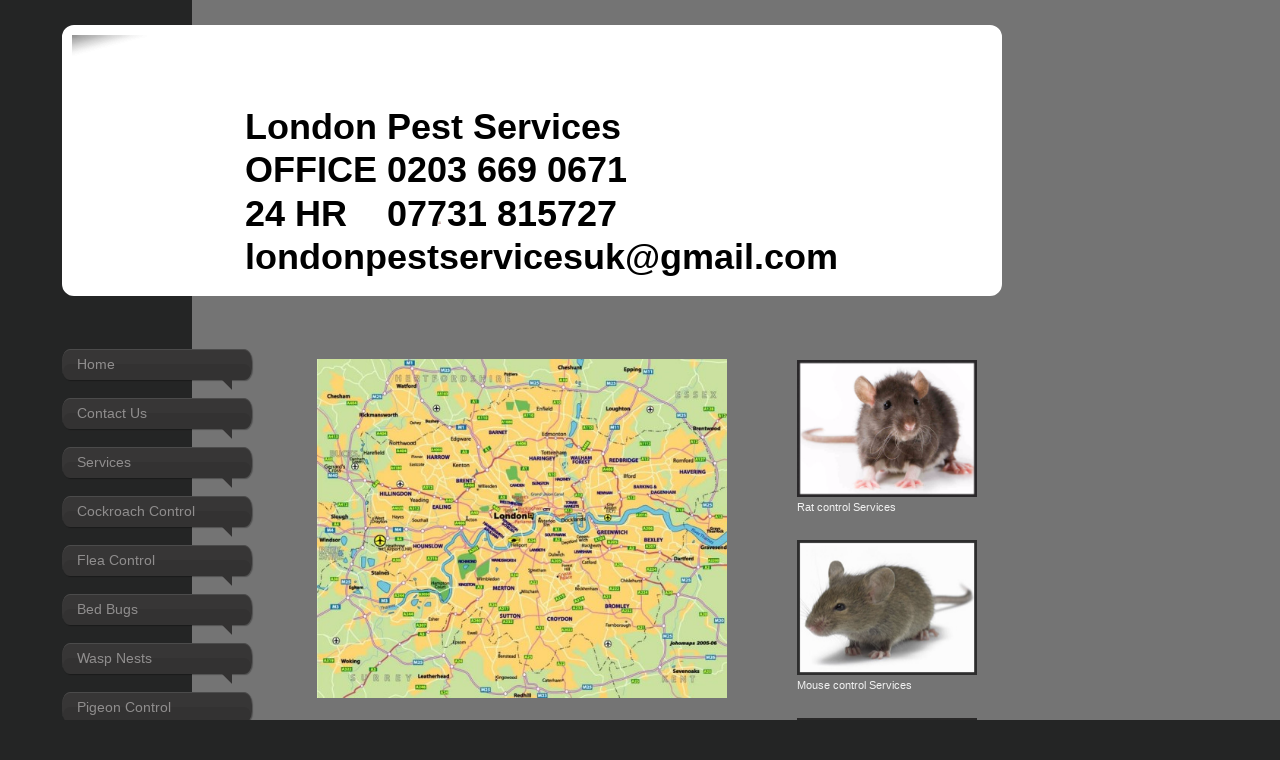

--- FILE ---
content_type: text/html; charset=UTF-8
request_url: https://www.london-pest-services.co.uk/areas-covered/
body_size: 37406
content:
<!DOCTYPE html>
<html lang="en"  ><head prefix="og: http://ogp.me/ns# fb: http://ogp.me/ns/fb# business: http://ogp.me/ns/business#">
    <meta http-equiv="Content-Type" content="text/html; charset=utf-8"/>
    <meta name="generator" content="IONOS MyWebsite"/>
        
    <link rel="dns-prefetch" href="//cdn.website-start.de/"/>
    <link rel="dns-prefetch" href="//102.mod.mywebsite-editor.com"/>
    <link rel="dns-prefetch" href="https://102.sb.mywebsite-editor.com/"/>
    <link rel="shortcut icon" href="//cdn.website-start.de/favicon.ico"/>
        <title>Areas We Cover | Pest Control &amp; Infestation Services London</title>
    
    <style type="text/css">@media screen and (min-device-width: 1024px) {
            .mediumScreenDisabled { display:block }
            .smallScreenDisabled { display:block }
        }
        @media screen and (max-device-width: 1024px) { .mediumScreenDisabled { display:none } }
        @media screen and (max-device-width: 568px) { .smallScreenDisabled { display:none } }
                @media screen and (min-width: 1024px) {
            .mobilepreview .mediumScreenDisabled { display:block }
            .mobilepreview .smallScreenDisabled { display:block }
        }
        @media screen and (max-width: 1024px) { .mobilepreview .mediumScreenDisabled { display:none } }
        @media screen and (max-width: 568px) { .mobilepreview .smallScreenDisabled { display:none } }</style>
    <meta name="viewport" content="width=1025"/>

<meta name="format-detection" content="telephone=no"/>
        <meta name="keywords" content="London"/>
            <meta name="description" content="London Pest Control Services  cover all London locations and villages"/>
            <meta name="robots" content="index,follow"/>
        <link href="//cdn.website-start.de/templates/2029/style.css?1763478093678" rel="stylesheet" type="text/css"/>
    <link href="https://www.london-pest-services.co.uk/s/style/theming.css?1691499773" rel="stylesheet" type="text/css"/>
    <link href="//cdn.website-start.de/app/cdn/min/group/web.css?1763478093678" rel="stylesheet" type="text/css"/>
<link href="//cdn.website-start.de/app/cdn/min/moduleserver/css/en_GB/common,shoppingbasket?1763478093678" rel="stylesheet" type="text/css"/>
    <link href="//cdn.website-start.de/app/cdn/min/group/mobilenavigation.css?1763478093678" rel="stylesheet" type="text/css"/>
    <link href="https://102.sb.mywebsite-editor.com/app/logstate2-css.php?site=88845496&amp;t=1769063412" rel="stylesheet" type="text/css"/>

<script type="text/javascript">
    /* <![CDATA[ */
var stagingMode = '';
    /* ]]> */
</script>
<script src="https://102.sb.mywebsite-editor.com/app/logstate-js.php?site=88845496&amp;t=1769063412"></script>

    <link href="//cdn.website-start.de/templates/2029/print.css?1763478093678" rel="stylesheet" media="print" type="text/css"/>
    <script type="text/javascript">
    /* <![CDATA[ */
    var systemurl = 'https://102.sb.mywebsite-editor.com/';
    var webPath = '/';
    var proxyName = '';
    var webServerName = 'www.london-pest-services.co.uk';
    var sslServerUrl = 'https://www.london-pest-services.co.uk';
    var nonSslServerUrl = 'http://www.london-pest-services.co.uk';
    var webserverProtocol = 'http://';
    var nghScriptsUrlPrefix = '//102.mod.mywebsite-editor.com';
    var sessionNamespace = 'DIY_SB';
    var jimdoData = {
        cdnUrl:  '//cdn.website-start.de/',
        messages: {
            lightBox: {
    image : 'Image',
    of: 'of'
}

        },
        isTrial: 0,
        pageId: 706218    };
    var script_basisID = "88845496";

    diy = window.diy || {};
    diy.web = diy.web || {};

        diy.web.jsBaseUrl = "//cdn.website-start.de/s/build/";

    diy.context = diy.context || {};
    diy.context.type = diy.context.type || 'web';
    /* ]]> */
</script>

<script type="text/javascript" src="//cdn.website-start.de/app/cdn/min/group/web.js?1763478093678" crossorigin="anonymous"></script><script type="text/javascript" src="//cdn.website-start.de/s/build/web.bundle.js?1763478093678" crossorigin="anonymous"></script><script type="text/javascript" src="//cdn.website-start.de/app/cdn/min/group/mobilenavigation.js?1763478093678" crossorigin="anonymous"></script><script src="//cdn.website-start.de/app/cdn/min/moduleserver/js/en_GB/common,shoppingbasket?1763478093678"></script>
<script type="text/javascript" src="https://cdn.website-start.de/proxy/apps/static/resource/dependencies/"></script><script type="text/javascript">
                    if (typeof require !== 'undefined') {
                        require.config({
                            waitSeconds : 10,
                            baseUrl : 'https://cdn.website-start.de/proxy/apps/static/js/'
                        });
                    }
                </script><script type="text/javascript">if (window.jQuery) {window.jQuery_1and1 = window.jQuery;}</script>
<meta name="google-site-verification" content="yzpRGoDoUPngi0-b2tZ6_G-YxkBcmc5cNdB94oj3YWo"/>
<meta name="google-site-verification" content="XlpQr--WICvJRncfd0oMymOFQDDoZZA3EAGoWhdA_w8"/>
<script type="text/javascript">if (window.jQuery_1and1) {window.jQuery = window.jQuery_1and1;}</script>
<script type="text/javascript" src="//cdn.website-start.de/app/cdn/min/group/pfcsupport.js?1763478093678" crossorigin="anonymous"></script>    <meta property="og:type" content="business.business"/>
    <meta property="og:url" content="https://www.london-pest-services.co.uk/areas-covered/"/>
    <meta property="og:title" content="Areas We Cover | Pest Control &amp; Infestation Services London"/>
            <meta property="og:description" content="London Pest Control Services  cover all London locations and villages"/>
                <meta property="og:image" content="https://www.london-pest-services.co.uk/s/misc/logo.png?t=1768087613"/>
        <meta property="business:contact_data:country_name" content="United Kingdom"/>
    
    
    
    
    
    
    
    
</head>


<body class="body   cc-pagemode-default diyfeSidebarRight diy-market-en_GB" data-pageid="706218" id="page-706218">
    
    <div class="diyw">
        <div class="diyweb diywebSingleNav">
	<div class="diyfeMobileNav">
		
<nav id="diyfeMobileNav" class="diyfeCA diyfeCA2" role="navigation">
    <a title="Expand/collapse navigation">Expand/collapse navigation</a>
    <ul class="mainNav1"><li class=" hasSubNavigation"><a data-page-id="2077038" href="https://www.london-pest-services.co.uk/" class=" level_1"><span>Home</span></a></li><li class=" hasSubNavigation"><a data-page-id="706222" href="https://www.london-pest-services.co.uk/contact-us/" class=" level_1"><span>Contact Us</span></a></li><li class=" hasSubNavigation"><a data-page-id="2077042" href="https://www.london-pest-services.co.uk/services/" class=" level_1"><span>Services</span></a></li><li class=" hasSubNavigation"><a data-page-id="930892" href="https://www.london-pest-services.co.uk/cockroach-control/" class=" level_1"><span>Cockroach Control</span></a></li><li class=" hasSubNavigation"><a data-page-id="928550" href="https://www.london-pest-services.co.uk/flea-control/" class=" level_1"><span>Flea Control</span></a></li><li class=" hasSubNavigation"><a data-page-id="930487" href="https://www.london-pest-services.co.uk/bed-bugs/" class=" level_1"><span>Bed Bugs</span></a></li><li class=" hasSubNavigation"><a data-page-id="927770" href="https://www.london-pest-services.co.uk/wasp-nests/" class=" level_1"><span>Wasp Nests</span></a></li><li class=" hasSubNavigation"><a data-page-id="928570" href="https://www.london-pest-services.co.uk/pigeon-control/" class=" level_1"><span>Pigeon Control</span></a></li><li class="current hasSubNavigation"><a data-page-id="706218" href="https://www.london-pest-services.co.uk/areas-covered/" class="current level_1"><span>Areas Covered</span></a><span class="diyfeDropDownSubOpener">&nbsp;</span><div class="diyfeDropDownSubList diyfeCA diyfeCA3"><ul class="mainNav2"><li class=" hasSubNavigation"><a data-page-id="1462767" href="https://www.london-pest-services.co.uk/areas-covered/cockroach-exterminators-in-paddington-w2/" class=" level_2"><span>Cockroach Exterminators in Paddington W2</span></a></li><li class=" hasSubNavigation"><a data-page-id="1462768" href="https://www.london-pest-services.co.uk/areas-covered/cockroach-exterminators-in-acton-w3/" class=" level_2"><span>Cockroach Exterminators in Acton W3</span></a></li><li class=" hasSubNavigation"><a data-page-id="1462769" href="https://www.london-pest-services.co.uk/areas-covered/cockroach-exterminators-in-chiswick-w4/" class=" level_2"><span>Cockroach Exterminators in Chiswick W4</span></a></li><li class=" hasSubNavigation"><a data-page-id="1462770" href="https://www.london-pest-services.co.uk/areas-covered/cockroach-exterminators-in-ealing-w5/" class=" level_2"><span>Cockroach Exterminators in Ealing W5</span></a></li><li class=" hasSubNavigation"><a data-page-id="1462771" href="https://www.london-pest-services.co.uk/areas-covered/cockroach-exterminators-in-hammersmith-w6/" class=" level_2"><span>Cockroach Exterminators in Hammersmith W6</span></a></li><li class=" hasSubNavigation"><a data-page-id="1462772" href="https://www.london-pest-services.co.uk/areas-covered/cockroach-exterminators-in-hanwell-w7/" class=" level_2"><span>Cockroach Exterminators in Hanwell W7</span></a></li><li class=" hasSubNavigation"><a data-page-id="1462773" href="https://www.london-pest-services.co.uk/areas-covered/cockroach-exterminators-in-kensington-w8/" class=" level_2"><span>Cockroach Exterminators in Kensington W8</span></a></li><li class=" hasSubNavigation"><a data-page-id="1462774" href="https://www.london-pest-services.co.uk/areas-covered/cockroach-exterminators-in-maida-vale-w9/" class=" level_2"><span>Cockroach Exterminators in Maida Vale W9</span></a><span class="diyfeDropDownSubOpener">&nbsp;</span><div class="diyfeDropDownSubList diyfeCA diyfeCA3"><ul class="mainNav3"><li class=" hasSubNavigation"><a data-page-id="1461007" href="https://www.london-pest-services.co.uk/areas-covered/cockroach-exterminators-in-maida-vale-w9/flea-exterminators-in-west-brompton-sw10/" class=" level_3"><span>Flea Exterminators in West Brompton SW10</span></a></li></ul></div></li><li class=" hasSubNavigation"><a data-page-id="1462775" href="https://www.london-pest-services.co.uk/areas-covered/cockroach-exterminators-in-north-kensington-w10/" class=" level_2"><span>Cockroach Exterminators in North Kensington W10</span></a></li><li class=" hasSubNavigation"><a data-page-id="1462776" href="https://www.london-pest-services.co.uk/areas-covered/cockroach-exterminators-in-notting-hill-w11/" class=" level_2"><span>Cockroach Exterminators in Notting Hill W11</span></a></li><li class=" hasSubNavigation"><a data-page-id="1462777" href="https://www.london-pest-services.co.uk/areas-covered/cockroach-exterminators-in-sheperds-bush-w12/" class=" level_2"><span>Cockroach Exterminators in Sheperds Bush W12</span></a></li><li class=" hasSubNavigation"><a data-page-id="1462778" href="https://www.london-pest-services.co.uk/areas-covered/cockroach-exterminators-in-west-ealing-w13/" class=" level_2"><span>Cockroach Exterminators in West Ealing W13</span></a></li><li class=" hasSubNavigation"><a data-page-id="1462779" href="https://www.london-pest-services.co.uk/areas-covered/cockroach-exterminators-in-west-kensington-w14/" class=" level_2"><span>Cockroach Exterminators in West Kensington W14</span></a></li><li class=" hasSubNavigation"><a data-page-id="1460991" href="https://www.london-pest-services.co.uk/areas-covered/flea-exterminators-in-westminister-sw1/" class=" level_2"><span>Flea Exterminators in Westminister SW1</span></a></li><li class=" hasSubNavigation"><a data-page-id="1460992" href="https://www.london-pest-services.co.uk/areas-covered/flea-exterminators-in-belgravia-sw1/" class=" level_2"><span>Flea Exterminators in Belgravia SW1</span></a></li><li class=" hasSubNavigation"><a data-page-id="1460993" href="https://www.london-pest-services.co.uk/areas-covered/flea-exterminators-in-pimlico-sw1/" class=" level_2"><span>Flea Exterminators in Pimlico SW1</span></a></li><li class=" hasSubNavigation"><a data-page-id="1460994" href="https://www.london-pest-services.co.uk/areas-covered/flea-exterminators-in-brixton-sw2/" class=" level_2"><span>Flea Exterminators in Brixton SW2</span></a></li><li class=" hasSubNavigation"><a data-page-id="1460995" href="https://www.london-pest-services.co.uk/areas-covered/flea-exterminators-in-streatham-hill-sw2/" class=" level_2"><span>Flea Exterminators in Streatham Hill SW2</span></a></li><li class=" hasSubNavigation"><a data-page-id="1460996" href="https://www.london-pest-services.co.uk/areas-covered/flea-exterminators-in-chelsea-sw3/" class=" level_2"><span>Flea Exterminators in Chelsea SW3</span></a></li><li class=" hasSubNavigation"><a data-page-id="1460997" href="https://www.london-pest-services.co.uk/areas-covered/flea-exterminators-in-brompton-sw3/" class=" level_2"><span>Flea Exterminators in Brompton SW3</span></a></li><li class=" hasSubNavigation"><a data-page-id="1460998" href="https://www.london-pest-services.co.uk/areas-covered/flea-exterminators-in-clapham-sw4/" class=" level_2"><span>Flea Exterminators in Clapham SW4</span></a></li><li class=" hasSubNavigation"><a data-page-id="1460999" href="https://www.london-pest-services.co.uk/areas-covered/flea-exterminators-in-earls-court-sw5/" class=" level_2"><span>Flea Exterminators in Earls Court SW5</span></a></li><li class=" hasSubNavigation"><a data-page-id="1461000" href="https://www.london-pest-services.co.uk/areas-covered/flea-exterminators-in-fulham-sw6/" class=" level_2"><span>Flea Exterminators in Fulham SW6</span></a></li><li class=" hasSubNavigation"><a data-page-id="1461001" href="https://www.london-pest-services.co.uk/areas-covered/flea-exterminators-in-parsons-green-sw6/" class=" level_2"><span>Flea Exterminators in Parsons Green SW6</span></a></li><li class=" hasSubNavigation"><a data-page-id="1461002" href="https://www.london-pest-services.co.uk/areas-covered/flea-exterminators-in-south-kensington-sw7/" class=" level_2"><span>Flea Exterminators in South Kensington SW7</span></a></li><li class=" hasSubNavigation"><a data-page-id="1461003" href="https://www.london-pest-services.co.uk/areas-covered/flea-exterminators-in-lambeth-sw8/" class=" level_2"><span>Flea Exterminators in Lambeth SW8</span></a></li><li class=" hasSubNavigation"><a data-page-id="1461004" href="https://www.london-pest-services.co.uk/areas-covered/flea-exterminators-in-nine-elms-sw8/" class=" level_2"><span>Flea Exterminators in Nine Elms SW8</span></a></li><li class=" hasSubNavigation"><a data-page-id="1461005" href="https://www.london-pest-services.co.uk/areas-covered/flea-exterminators-in-stockwell-sw9/" class=" level_2"><span>Flea Exterminators in Stockwell SW9</span></a></li><li class=" hasSubNavigation"><a data-page-id="1461006" href="https://www.london-pest-services.co.uk/areas-covered/flea-exterminators-in-brixton-sw9/" class=" level_2"><span>Flea Exterminators in Brixton SW9</span></a></li><li class=" hasSubNavigation"><a data-page-id="1461008" href="https://www.london-pest-services.co.uk/areas-covered/flea-exterminators-in-battersea-sw11/" class=" level_2"><span>Flea Exterminators in Battersea SW11</span></a></li><li class=" hasSubNavigation"><a data-page-id="1461009" href="https://www.london-pest-services.co.uk/areas-covered/flea-exterminators-in-clapham-sw11/" class=" level_2"><span>Flea Exterminators in Clapham SW11</span></a></li><li class=" hasSubNavigation"><a data-page-id="1461010" href="https://www.london-pest-services.co.uk/areas-covered/flea-exterminators-in-balham-sw12/" class=" level_2"><span>Flea Exterminators in Balham SW12</span></a></li><li class=" hasSubNavigation"><a data-page-id="1461011" href="https://www.london-pest-services.co.uk/areas-covered/flea-exterminators-in-barnes-sw13/" class=" level_2"><span>Flea Exterminators in Barnes SW13</span></a></li><li class=" hasSubNavigation"><a data-page-id="1461012" href="https://www.london-pest-services.co.uk/areas-covered/flea-exterminators-in-mortlake-sw14/" class=" level_2"><span>Flea Exterminators in Mortlake SW14</span></a></li><li class=" hasSubNavigation"><a data-page-id="1461013" href="https://www.london-pest-services.co.uk/areas-covered/flea-exterminators-in-east-sheen-sw14/" class=" level_2"><span>Flea Exterminators in East Sheen SW14</span></a></li><li class=" hasSubNavigation"><a data-page-id="1461014" href="https://www.london-pest-services.co.uk/areas-covered/flea-exterminators-in-putney-sw15/" class=" level_2"><span>Flea Exterminators in Putney SW15</span></a></li><li class=" hasSubNavigation"><a data-page-id="1461015" href="https://www.london-pest-services.co.uk/areas-covered/flea-exterminators-in-roehampton-sw15/" class=" level_2"><span>Flea Exterminators in Roehampton SW15</span></a></li><li class=" hasSubNavigation"><a data-page-id="1461016" href="https://www.london-pest-services.co.uk/areas-covered/flea-exterminators-in-streatham-sw16/" class=" level_2"><span>Flea Exterminators in Streatham SW16</span></a></li><li class=" hasSubNavigation"><a data-page-id="1461017" href="https://www.london-pest-services.co.uk/areas-covered/flea-exterminators-in-norbury-sw16/" class=" level_2"><span>Flea Exterminators in Norbury SW16</span></a></li><li class=" hasSubNavigation"><a data-page-id="1461018" href="https://www.london-pest-services.co.uk/areas-covered/flea-exterminators-in-tooting-sw17/" class=" level_2"><span>Flea Exterminators in Tooting SW17</span></a></li><li class=" hasSubNavigation"><a data-page-id="1461019" href="https://www.london-pest-services.co.uk/areas-covered/flea-exterminators-in-mitcham-sw17/" class=" level_2"><span>Flea Exterminators in Mitcham SW17</span></a></li><li class=" hasSubNavigation"><a data-page-id="1461020" href="https://www.london-pest-services.co.uk/areas-covered/flea-exterminators-in-wandsworth-sw18/" class=" level_2"><span>Flea Exterminators in Wandsworth SW18</span></a></li><li class=" hasSubNavigation"><a data-page-id="1461021" href="https://www.london-pest-services.co.uk/areas-covered/flea-exterminators-in-southfields-sw19/" class=" level_2"><span>Flea Exterminators in Southfields SW19</span></a></li><li class=" hasSubNavigation"><a data-page-id="1461022" href="https://www.london-pest-services.co.uk/areas-covered/flea-exterminators-in-wimbledon-sw19/" class=" level_2"><span>Flea Exterminators in Wimbledon SW19</span></a></li><li class=" hasSubNavigation"><a data-page-id="1461023" href="https://www.london-pest-services.co.uk/areas-covered/flea-exterminators-in-raynes-park-sw20/" class=" level_2"><span>Flea Exterminators in Raynes Park SW20</span></a></li><li class=" hasSubNavigation"><a data-page-id="1461036" href="https://www.london-pest-services.co.uk/areas-covered/flea-exterminators-in-sheperds-bush-w12/" class=" level_2"><span>Flea Exterminators in Sheperds Bush W12</span></a><span class="diyfeDropDownSubOpener">&nbsp;</span><div class="diyfeDropDownSubList diyfeCA diyfeCA3"><ul class="mainNav3"><li class=" hasSubNavigation"><a data-page-id="1461043" href="https://www.london-pest-services.co.uk/areas-covered/flea-exterminators-in-sheperds-bush-w12/flea-exterminators-in-strand-wc2/" class=" level_3"><span>Flea Exterminators in Strand WC2</span></a></li><li class=" hasSubNavigation"><a data-page-id="1461025" href="https://www.london-pest-services.co.uk/areas-covered/flea-exterminators-in-sheperds-bush-w12/flea-exterminators-in-bond-street-w1/" class=" level_3"><span>Flea Exterminators in Bond Street W1</span></a></li></ul></div></li><li class=" hasSubNavigation"><a data-page-id="1461026" href="https://www.london-pest-services.co.uk/areas-covered/flea-exterminators-in-paddington-w2/" class=" level_2"><span>Flea Exterminators in Paddington W2</span></a></li><li class=" hasSubNavigation"><a data-page-id="1461027" href="https://www.london-pest-services.co.uk/areas-covered/flea-exterminators-in-acton-w3/" class=" level_2"><span>Flea Exterminators in Acton W3</span></a></li><li class=" hasSubNavigation"><a data-page-id="1461028" href="https://www.london-pest-services.co.uk/areas-covered/flea-exterminators-in-chiswick-w4/" class=" level_2"><span>Flea Exterminators in Chiswick W4</span></a></li><li class=" hasSubNavigation"><a data-page-id="1461029" href="https://www.london-pest-services.co.uk/areas-covered/flea-exterminators-in-ealing-w5/" class=" level_2"><span>Flea Exterminators in Ealing W5</span></a></li><li class=" hasSubNavigation"><a data-page-id="1461030" href="https://www.london-pest-services.co.uk/areas-covered/flea-exterminators-in-hammersmith-w6/" class=" level_2"><span>Flea Exterminators in Hammersmith W6</span></a></li><li class=" hasSubNavigation"><a data-page-id="1461031" href="https://www.london-pest-services.co.uk/areas-covered/flea-exterminators-in-hanwell-w7/" class=" level_2"><span>Flea Exterminators in Hanwell W7</span></a></li><li class=" hasSubNavigation"><a data-page-id="1461032" href="https://www.london-pest-services.co.uk/areas-covered/flea-exterminators-in-kensington-w8/" class=" level_2"><span>Flea Exterminators in Kensington W8</span></a></li><li class=" hasSubNavigation"><a data-page-id="1461033" href="https://www.london-pest-services.co.uk/areas-covered/flea-exterminators-in-maida-vale-w9/" class=" level_2"><span>Flea Exterminators in Maida Vale W9</span></a></li><li class=" hasSubNavigation"><a data-page-id="1461034" href="https://www.london-pest-services.co.uk/areas-covered/flea-exterminators-in-north-kensington-w10/" class=" level_2"><span>Flea Exterminators in North Kensington W10</span></a></li><li class=" hasSubNavigation"><a data-page-id="1461035" href="https://www.london-pest-services.co.uk/areas-covered/flea-exterminators-in-notting-hill-w11/" class=" level_2"><span>Flea Exterminators in Notting Hill W11</span></a></li><li class=" hasSubNavigation"><a data-page-id="1461037" href="https://www.london-pest-services.co.uk/areas-covered/flea-exterminators-in-west-ealing-w13/" class=" level_2"><span>Flea Exterminators in West Ealing W13</span></a></li><li class=" hasSubNavigation"><a data-page-id="1461038" href="https://www.london-pest-services.co.uk/areas-covered/flea-exterminators-in-west-kensington-w14/" class=" level_2"><span>Flea Exterminators in West Kensington W14</span></a></li><li class=" hasSubNavigation"><a data-page-id="1461039" href="https://www.london-pest-services.co.uk/areas-covered/flea-exterminators-in-bloomsbury-wc1/" class=" level_2"><span>Flea Exterminators in Bloomsbury WC1</span></a></li><li class=" hasSubNavigation"><a data-page-id="1461040" href="https://www.london-pest-services.co.uk/areas-covered/flea-exterminators-in-grays-inn-wc1/" class=" level_2"><span>Flea Exterminators in Grays Inn WC1</span></a></li><li class=" hasSubNavigation"><a data-page-id="1461041" href="https://www.london-pest-services.co.uk/areas-covered/flea-exterminators-in-covent-garden-wc2/" class=" level_2"><span>Flea Exterminators in Covent Garden WC2</span></a></li><li class=" hasSubNavigation"><a data-page-id="1461042" href="https://www.london-pest-services.co.uk/areas-covered/flea-exterminators-in-holburn-wc2/" class=" level_2"><span>Flea Exterminators in Holburn WC2</span></a></li><li class=" hasSubNavigation"><a data-page-id="1454420" href="https://www.london-pest-services.co.uk/areas-covered/mice-mouse-pest-control-in-oxford-street-w1/" class=" level_2"><span>Mice - Mouse Pest Control in Oxford Street W1</span></a></li><li class=" hasSubNavigation"><a data-page-id="1454408" href="https://www.london-pest-services.co.uk/areas-covered/mice-mouse-pest-control-in-bond-street-w1/" class=" level_2"><span>Mice - Mouse Pest Control in Bond Street W1</span></a></li><li class=" hasSubNavigation"><a data-page-id="1454421" href="https://www.london-pest-services.co.uk/areas-covered/mice-mouse-pest-control-in-paddington-w2/" class=" level_2"><span>Mice - Mouse Pest Control in Paddington W2</span></a></li><li class=" hasSubNavigation"><a data-page-id="1454422" href="https://www.london-pest-services.co.uk/areas-covered/mice-mouse-pest-control-in-acton-w3/" class=" level_2"><span>Mice - Mouse Pest Control in Acton W3</span></a></li><li class=" hasSubNavigation"><a data-page-id="1454423" href="https://www.london-pest-services.co.uk/areas-covered/mice-mouse-pest-control-in-chiswick-w4/" class=" level_2"><span>Mice - Mouse Pest Control in Chiswick W4</span></a></li><li class=" hasSubNavigation"><a data-page-id="1454424" href="https://www.london-pest-services.co.uk/areas-covered/mice-mouse-pest-control-in-ealing-w5/" class=" level_2"><span>Mice - Mouse Pest Control in Ealing W5</span></a></li><li class=" hasSubNavigation"><a data-page-id="1454425" href="https://www.london-pest-services.co.uk/areas-covered/mice-mouse-pest-control-in-hammersmith-w6/" class=" level_2"><span>Mice - Mouse Pest Control in Hammersmith W6</span></a></li><li class=" hasSubNavigation"><a data-page-id="1454426" href="https://www.london-pest-services.co.uk/areas-covered/mice-mouse-pest-control-in-hanwell-w7/" class=" level_2"><span>Mice - Mouse Pest Control in Hanwell W7</span></a></li><li class=" hasSubNavigation"><a data-page-id="1454427" href="https://www.london-pest-services.co.uk/areas-covered/mice-mouse-pest-control-in-kensington-w8/" class=" level_2"><span>Mice - Mouse Pest Control in Kensington W8</span></a></li><li class=" hasSubNavigation"><a data-page-id="1454428" href="https://www.london-pest-services.co.uk/areas-covered/mice-mouse-pest-control-in-maida-vale-w9/" class=" level_2"><span>Mice - Mouse Pest Control in Maida Vale W9</span></a></li><li class=" hasSubNavigation"><a data-page-id="1454429" href="https://www.london-pest-services.co.uk/areas-covered/mice-mouse-pest-control-in-north-kensington-w10/" class=" level_2"><span>Mice - Mouse Pest Control in North Kensington W10</span></a></li><li class=" hasSubNavigation"><a data-page-id="1454430" href="https://www.london-pest-services.co.uk/areas-covered/mice-mouse-pest-control-in-notting-hill-w11/" class=" level_2"><span>Mice - Mouse Pest Control in Notting Hill W11</span></a></li><li class=" hasSubNavigation"><a data-page-id="1454431" href="https://www.london-pest-services.co.uk/areas-covered/mice-mouse-pest-control-in-sheperds-bush-w12/" class=" level_2"><span>Mice - Mouse Pest Control in Sheperds Bush W12</span></a></li><li class=" hasSubNavigation"><a data-page-id="1454432" href="https://www.london-pest-services.co.uk/areas-covered/mice-mouse-pest-control-in-west-ealing-w13/" class=" level_2"><span>Mice - Mouse Pest Control in West Ealing W13</span></a></li><li class=" hasSubNavigation"><a data-page-id="1454433" href="https://www.london-pest-services.co.uk/areas-covered/mice-mouse-pest-control-in-west-kensington-w14/" class=" level_2"><span>Mice - Mouse Pest Control in West Kensington W14</span></a></li><li class=" hasSubNavigation"><a data-page-id="1455576" href="https://www.london-pest-services.co.uk/areas-covered/mice-mouse-pest-control-in-regents-park-nw1/" class=" level_2"><span>Mice - Mouse Pest Control in Regents Park NW1</span></a></li><li class=" hasSubNavigation"><a data-page-id="1455577" href="https://www.london-pest-services.co.uk/areas-covered/mice-mouse-pest-control-in-camden-town-nw1/" class=" level_2"><span>Mice - Mouse Pest Control in Camden Town NW1</span></a></li><li class=" hasSubNavigation"><a data-page-id="1455578" href="https://www.london-pest-services.co.uk/areas-covered/mice-mouse-pest-control-in-cricklewood-nw2/" class=" level_2"><span>Mice - Mouse Pest Control in Cricklewood NW2</span></a></li><li class=" hasSubNavigation"><a data-page-id="1455579" href="https://www.london-pest-services.co.uk/areas-covered/mice-mouse-pest-control-in-neasden-nw2/" class=" level_2"><span>Mice - Mouse Pest Control in Neasden NW2</span></a><span class="diyfeDropDownSubOpener">&nbsp;</span><div class="diyfeDropDownSubList diyfeCA diyfeCA3"><ul class="mainNav3"><li class=" hasSubNavigation"><a data-page-id="1455580" href="https://www.london-pest-services.co.uk/areas-covered/mice-mouse-pest-control-in-neasden-nw2/mice-mouse-pest-control-in-hampstead-nw3/" class=" level_3"><span>Mice - Mouse Pest Control in Hampstead NW3</span></a></li></ul></div></li><li class=" hasSubNavigation"><a data-page-id="1455581" href="https://www.london-pest-services.co.uk/areas-covered/mice-mouse-pest-control-in-swiss-cottage-nw3/" class=" level_2"><span>Mice - Mouse Pest Control in Swiss Cottage NW3</span></a></li><li class=" hasSubNavigation"><a data-page-id="1455582" href="https://www.london-pest-services.co.uk/areas-covered/mice-mouse-pest-control-in-hendon-nw4/" class=" level_2"><span>Mice - Mouse Pest Control in Hendon NW4</span></a></li><li class=" hasSubNavigation"><a data-page-id="1455583" href="https://www.london-pest-services.co.uk/areas-covered/mice-mouse-pest-control-in-brent-cross-nw4/" class=" level_2"><span>Mice - Mouse Pest Control in Brent Cross NW4</span></a></li><li class=" hasSubNavigation"><a data-page-id="1455584" href="https://www.london-pest-services.co.uk/areas-covered/mice-mouse-pest-control-in-kentish-town-nw5/" class=" level_2"><span>Mice - Mouse Pest Control in Kentish Town NW5</span></a></li><li class=" hasSubNavigation"><a data-page-id="1455585" href="https://www.london-pest-services.co.uk/areas-covered/mice-mouse-pest-control-in-west-hampstesd-nw6/" class=" level_2"><span>Mice - Mouse Pest Control in West Hampstesd NW6</span></a></li><li class=" hasSubNavigation"><a data-page-id="1455586" href="https://www.london-pest-services.co.uk/areas-covered/mice-mouse-pest-control-in-kilburn-nw6/" class=" level_2"><span>Mice - Mouse Pest Control in Kilburn NW6</span></a></li><li class=" hasSubNavigation"><a data-page-id="1455587" href="https://www.london-pest-services.co.uk/areas-covered/mice-mouse-pest-control-in-mill-hill-nw7/" class=" level_2"><span>Mice - Mouse Pest Control in Mill Hill NW7</span></a></li><li class=" hasSubNavigation"><a data-page-id="1455588" href="https://www.london-pest-services.co.uk/areas-covered/mice-mouse-pest-control-in-st-johns-wood-nw8/" class=" level_2"><span>Mice - Mouse Pest Control in St Johns Wood NW8</span></a></li><li class=" hasSubNavigation"><a data-page-id="1455589" href="https://www.london-pest-services.co.uk/areas-covered/mice-mouse-pest-control-in-kingsbury-nw9/" class=" level_2"><span>Mice - Mouse Pest Control in Kingsbury NW9</span></a></li><li class=" hasSubNavigation"><a data-page-id="1455590" href="https://www.london-pest-services.co.uk/areas-covered/mice-mouse-pest-control-in-willesden-nw10/" class=" level_2"><span>Mice - Mouse Pest Control in  Willesden NW10</span></a></li><li class=" hasSubNavigation"><a data-page-id="1455591" href="https://www.london-pest-services.co.uk/areas-covered/mice-mouse-pest-control-in-harlesden-nw10/" class=" level_2"><span>Mice - Mouse Pest Control in Harlesden NW10</span></a></li><li class=" hasSubNavigation"><a data-page-id="1455592" href="https://www.london-pest-services.co.uk/areas-covered/mice-mouse-pest-control-in-kensal-green-nw10/" class=" level_2"><span>Mice - Mouse Pest Control in Kensal Green NW10</span></a></li><li class=" hasSubNavigation"><a data-page-id="1455593" href="https://www.london-pest-services.co.uk/areas-covered/mice-mouse-pest-control-in-golders-green-nw11/" class=" level_2"><span>Mice - Mouse Pest Control in Golders Green NW11</span></a></li><li class=" hasSubNavigation"><a data-page-id="1455594" href="https://www.london-pest-services.co.uk/areas-covered/mice-mouse-pest-control-in-southall-ub1/" class=" level_2"><span>Mice - Mouse Pest Control in Southall UB1</span></a></li><li class=" hasSubNavigation"><a data-page-id="962454" href="https://www.london-pest-services.co.uk/areas-covered/pest-control-ealing/" class=" level_2"><span>Pest Control Ealing</span></a></li><li class=" hasSubNavigation"><a data-page-id="1455595" href="https://www.london-pest-services.co.uk/areas-covered/mice-mouse-pest-control-in-norwood-green-ub2/" class=" level_2"><span>Mice - Mouse Pest Control in Norwood Green UB2</span></a></li><li class=" hasSubNavigation"><a data-page-id="1455596" href="https://www.london-pest-services.co.uk/areas-covered/mice-mouse-pest-control-in-hayes-ub3/" class=" level_2"><span>Mice - Mouse Pest Control in Hayes UB3</span></a></li><li class=" hasSubNavigation"><a data-page-id="1455597" href="https://www.london-pest-services.co.uk/areas-covered/mice-mouse-pest-control-in-yeading-ub4/" class=" level_2"><span>Mice - Mouse Pest Control in Yeading UB4</span></a></li><li class=" hasSubNavigation"><a data-page-id="1455598" href="https://www.london-pest-services.co.uk/areas-covered/mice-mouse-pest-control-in-northolt-ub5/" class=" level_2"><span>Mice - Mouse Pest Control in Northolt UB5</span></a></li><li class=" hasSubNavigation"><a data-page-id="1455599" href="https://www.london-pest-services.co.uk/areas-covered/mice-mouse-pest-control-in-greenford-ub6/" class=" level_2"><span>Mice - Mouse Pest Control in Greenford UB6</span></a></li><li class=" hasSubNavigation"><a data-page-id="1455600" href="https://www.london-pest-services.co.uk/areas-covered/mice-mouse-pest-control-in-west-drayton-ub7/" class=" level_2"><span>Mice - Mouse Pest Control in West Drayton UB7</span></a></li><li class=" hasSubNavigation"><a data-page-id="1455601" href="https://www.london-pest-services.co.uk/areas-covered/mice-mouse-pest-control-in-uxbridge-ub8/" class=" level_2"><span>Mice - Mouse Pest Control in Uxbridge UB8</span></a></li><li class=" hasSubNavigation"><a data-page-id="1455602" href="https://www.london-pest-services.co.uk/areas-covered/mice-mouse-pest-control-in-harefield-ub9/" class=" level_2"><span>Mice - Mouse Pest Control in Harefield UB9</span></a></li><li class=" hasSubNavigation"><a data-page-id="1455603" href="https://www.london-pest-services.co.uk/areas-covered/mice-mouse-pest-control-in-hillingdon-ub10/" class=" level_2"><span>Mice - Mouse Pest Control in Hillingdon UB10</span></a></li><li class=" hasSubNavigation"><a data-page-id="1455604" href="https://www.london-pest-services.co.uk/areas-covered/mice-mouse-pest-control-in-twickenham-tw1/" class=" level_2"><span>Mice - Mouse Pest Control in Twickenham TW1</span></a></li><li class=" hasSubNavigation"><a data-page-id="1455605" href="https://www.london-pest-services.co.uk/areas-covered/mice-mouse-pest-control-in-whitton-tw2/" class=" level_2"><span>Mice - Mouse Pest Control in Whitton TW2</span></a></li><li class=" hasSubNavigation"><a data-page-id="1455606" href="https://www.london-pest-services.co.uk/areas-covered/mice-mouse-pest-control-in-hounslow-tw3/" class=" level_2"><span>Mice - Mouse Pest Control in Hounslow TW3</span></a></li><li class=" hasSubNavigation"><a data-page-id="1455607" href="https://www.london-pest-services.co.uk/areas-covered/mice-mouse-pest-control-in-honslow-west-tw4/" class=" level_2"><span>Mice - Mouse Pest Control in Honslow West TW4</span></a></li><li class=" hasSubNavigation"><a data-page-id="1455608" href="https://www.london-pest-services.co.uk/areas-covered/mice-mouse-pest-control-in-heston-tw5/" class=" level_2"><span>Mice - Mouse Pest Control in Heston TW5</span></a><span class="diyfeDropDownSubOpener">&nbsp;</span><div class="diyfeDropDownSubList diyfeCA diyfeCA3"><ul class="mainNav3"><li class=" hasSubNavigation"><a data-page-id="1455613" href="https://www.london-pest-services.co.uk/areas-covered/mice-mouse-pest-control-in-heston-tw5/mice-mouse-pest-control-in-ham-tw10/" class=" level_3"><span>Mice - Mouse Pest Control in Ham TW10</span></a></li></ul></div></li><li class=" hasSubNavigation"><a data-page-id="1455609" href="https://www.london-pest-services.co.uk/areas-covered/mice-mouse-pest-control-in-heathrow-tw6/" class=" level_2"><span>Mice - Mouse Pest Control in Heathrow TW6</span></a></li><li class=" hasSubNavigation"><a data-page-id="1455610" href="https://www.london-pest-services.co.uk/areas-covered/mice-mouse-pest-control-in-iselworth-tw7/" class=" level_2"><span>Mice - Mouse Pest Control in Iselworth TW7</span></a></li><li class=" hasSubNavigation"><a data-page-id="1455611" href="https://www.london-pest-services.co.uk/areas-covered/mice-mouse-pest-control-in-brentford-tw8/" class=" level_2"><span>Mice - Mouse Pest Control in Brentford TW8</span></a></li><li class=" hasSubNavigation"><a data-page-id="1455612" href="https://www.london-pest-services.co.uk/areas-covered/mice-mouse-pest-control-in-richmond-tw9/" class=" level_2"><span>Mice - Mouse Pest Control in Richmond TW9</span></a></li><li class=" hasSubNavigation"><a data-page-id="1455614" href="https://www.london-pest-services.co.uk/areas-covered/mice-mouse-pest-control-in-teddington-tw11/" class=" level_2"><span>Mice - Mouse Pest Control in Teddington TW11</span></a></li><li class=" hasSubNavigation"><a data-page-id="1455615" href="https://www.london-pest-services.co.uk/areas-covered/mice-mouse-pest-control-in-hampton-tw12/" class=" level_2"><span>Mice - Mouse Pest Control in Hampton TW12</span></a></li><li class=" hasSubNavigation"><a data-page-id="1455616" href="https://www.london-pest-services.co.uk/areas-covered/mice-mouse-pest-control-in-feltham-tw13/" class=" level_2"><span>Mice - Mouse Pest Control in Feltham TW13</span></a></li><li class=" hasSubNavigation"><a data-page-id="1455617" href="https://www.london-pest-services.co.uk/areas-covered/mice-mouse-pest-control-in-hatton-tw14/" class=" level_2"><span>Mice - Mouse Pest Control in Hatton TW14</span></a></li><li class=" hasSubNavigation"><a data-page-id="1455618" href="https://www.london-pest-services.co.uk/areas-covered/mice-mouse-pest-control-in-ashford-tw15/" class=" level_2"><span>Mice - Mouse Pest Control in Ashford TW15</span></a></li><li class=" hasSubNavigation"><a data-page-id="1455619" href="https://www.london-pest-services.co.uk/areas-covered/mice-mouse-pest-control-in-sunbury-tw16/" class=" level_2"><span>Mice - Mouse Pest Control in Sunbury TW16</span></a></li><li class=" hasSubNavigation"><a data-page-id="1455620" href="https://www.london-pest-services.co.uk/areas-covered/mice-mouse-pest-control-in-shepperton-tw17/" class=" level_2"><span>Mice - Mouse Pest Control in Shepperton TW17</span></a></li><li class=" hasSubNavigation"><a data-page-id="1455621" href="https://www.london-pest-services.co.uk/areas-covered/mice-mouse-pest-control-in-staines-tw18/" class=" level_2"><span>Mice - Mouse Pest Control in Staines TW18</span></a></li><li class=" hasSubNavigation"><a data-page-id="1455622" href="https://www.london-pest-services.co.uk/areas-covered/mice-mouse-pest-control-in-stanwell-tw19/" class=" level_2"><span>Mice - Mouse Pest Control in Stanwell TW19</span></a></li><li class=" hasSubNavigation"><a data-page-id="1455623" href="https://www.london-pest-services.co.uk/areas-covered/mice-mouse-pest-control-in-egham-tw20/" class=" level_2"><span>Mice - Mouse Pest Control in Egham TW20</span></a></li><li class=" hasSubNavigation"><a data-page-id="1462766" href="https://www.london-pest-services.co.uk/areas-covered/cockroach-exterminators-in-bond-street-w1/" class=" level_2"><span>Cockroach Exterminators in Bond Street W1</span></a></li><li class=" hasSubNavigation"><a data-page-id="1462765" href="https://www.london-pest-services.co.uk/areas-covered/cockroach-exterminators-in-oxford-street-w1/" class=" level_2"><span>Cockroach Exterminators in Oxford Street W1</span></a></li><li class=" hasSubNavigation"><a data-page-id="960377" href="https://www.london-pest-services.co.uk/areas-covered/pest-control-barnes/" class=" level_2"><span>Pest Control Barnes</span></a></li><li class=" hasSubNavigation"><a data-page-id="960379" href="https://www.london-pest-services.co.uk/areas-covered/pest-control-chelsea/" class=" level_2"><span>Pest Control Chelsea</span></a></li><li class=" hasSubNavigation"><a data-page-id="960380" href="https://www.london-pest-services.co.uk/areas-covered/pest-control-chiswick/" class=" level_2"><span>Pest Control Chiswick</span></a></li><li class=" hasSubNavigation"><a data-page-id="962397" href="https://www.london-pest-services.co.uk/areas-covered/pest-control-clapham/" class=" level_2"><span>Pest Control Clapham</span></a></li><li class=" hasSubNavigation"><a data-page-id="962528" href="https://www.london-pest-services.co.uk/areas-covered/pest-control-finchley/" class=" level_2"><span>Pest Control Finchley</span></a></li><li class=" hasSubNavigation"><a data-page-id="962570" href="https://www.london-pest-services.co.uk/areas-covered/pest-control-fulham/" class=" level_2"><span>Pest Control Fulham</span></a></li><li class=" hasSubNavigation"><a data-page-id="962689" href="https://www.london-pest-services.co.uk/areas-covered/pest-control-hounslow/" class=" level_2"><span>Pest Control Hounslow</span></a></li><li class=" hasSubNavigation"><a data-page-id="962724" href="https://www.london-pest-services.co.uk/areas-covered/pest-control-kensington/" class=" level_2"><span>Pest Control Kensington</span></a></li><li class=" hasSubNavigation"><a data-page-id="962810" href="https://www.london-pest-services.co.uk/areas-covered/pest-control-kingston/" class=" level_2"><span>Pest Control Kingston</span></a></li><li class=" hasSubNavigation"><a data-page-id="2222844" href="https://www.london-pest-services.co.uk/areas-covered/pest-control-london/" class=" level_2"><span>Pest Control London</span></a></li><li class=" hasSubNavigation"><a data-page-id="962819" href="https://www.london-pest-services.co.uk/areas-covered/pest-control-mill-hill/" class=" level_2"><span>Pest Control Mill Hill</span></a></li><li class=" hasSubNavigation"><a data-page-id="962842" href="https://www.london-pest-services.co.uk/areas-covered/pest-control-putney/" class=" level_2"><span>Pest Control Putney</span></a></li><li class=" hasSubNavigation"><a data-page-id="962859" href="https://www.london-pest-services.co.uk/areas-covered/pest-control-richmond/" class=" level_2"><span>Pest Control Richmond</span></a></li><li class=" hasSubNavigation"><a data-page-id="962864" href="https://www.london-pest-services.co.uk/areas-covered/pest-control-wandsworth/" class=" level_2"><span>Pest Control Wandsworth</span></a></li><li class=" hasSubNavigation"><a data-page-id="963206" href="https://www.london-pest-services.co.uk/areas-covered/pest-control-wembley/" class=" level_2"><span>Pest Control Wembley</span></a></li><li class=" hasSubNavigation"><a data-page-id="963287" href="https://www.london-pest-services.co.uk/areas-covered/pest-control-wimbledon/" class=" level_2"><span>Pest Control Wimbledon</span></a></li></ul></div></li><li class=" hasSubNavigation"><a data-page-id="1435370" href="https://www.london-pest-services.co.uk/north-london-rat-control/" class=" level_1"><span>North London Rat Control</span></a></li><li class=" hasSubNavigation"><a data-page-id="1435371" href="https://www.london-pest-services.co.uk/east-london-rat-control/" class=" level_1"><span>East London Rat Control</span></a></li><li class=" hasSubNavigation"><a data-page-id="1435372" href="https://www.london-pest-services.co.uk/south-london-rat-control/" class=" level_1"><span>South London Rat Control</span></a></li><li class=" hasSubNavigation"><a data-page-id="1435373" href="https://www.london-pest-services.co.uk/west-london-rat-control/" class=" level_1"><span>West London Rat Control</span></a></li><li class=" hasSubNavigation"><a data-page-id="1435347" href="https://www.london-pest-services.co.uk/north-london-pigeon-control/" class=" level_1"><span>North London Pigeon Control</span></a></li><li class=" hasSubNavigation"><a data-page-id="1435348" href="https://www.london-pest-services.co.uk/east-london-pigeon-control/" class=" level_1"><span>East London Pigeon Control</span></a></li><li class=" hasSubNavigation"><a data-page-id="1435349" href="https://www.london-pest-services.co.uk/south-london-pigeon-control/" class=" level_1"><span>South London Pigeon Control</span></a></li><li class=" hasSubNavigation"><a data-page-id="1435350" href="https://www.london-pest-services.co.uk/west-london-pigeon-control/" class=" level_1"><span>West London Pigeon Control</span></a></li><li class=" hasSubNavigation"><a data-page-id="1435317" href="https://www.london-pest-services.co.uk/north-london-wasp-control/" class=" level_1"><span>North London Wasp Control</span></a></li><li class=" hasSubNavigation"><a data-page-id="1435318" href="https://www.london-pest-services.co.uk/east-london-wasp-control/" class=" level_1"><span>East London Wasp Control</span></a></li><li class=" hasSubNavigation"><a data-page-id="1435319" href="https://www.london-pest-services.co.uk/south-london-wasp-control/" class=" level_1"><span>South London Wasp Control</span></a></li><li class=" hasSubNavigation"><a data-page-id="1435320" href="https://www.london-pest-services.co.uk/west-london-wasp-control/" class=" level_1"><span>West London Wasp Control</span></a></li><li class=" hasSubNavigation"><a data-page-id="1435180" href="https://www.london-pest-services.co.uk/bed-bug-control-north-london/" class=" level_1"><span>Bed Bug Control North London</span></a></li><li class=" hasSubNavigation"><a data-page-id="1435181" href="https://www.london-pest-services.co.uk/bed-bug-control-east-london/" class=" level_1"><span>Bed Bug Control East London</span></a></li><li class=" hasSubNavigation"><a data-page-id="1435182" href="https://www.london-pest-services.co.uk/bed-bug-control-south-london/" class=" level_1"><span>Bed Bug Control South London</span></a></li><li class=" hasSubNavigation"><a data-page-id="1435183" href="https://www.london-pest-services.co.uk/bed-bug-control-west-london/" class=" level_1"><span>Bed Bug Control West London</span></a></li><li class=" hasSubNavigation"><a data-page-id="1435152" href="https://www.london-pest-services.co.uk/flea-control-north-london/" class=" level_1"><span>Flea Control North London</span></a></li><li class=" hasSubNavigation"><a data-page-id="1435153" href="https://www.london-pest-services.co.uk/flea-control-east-london/" class=" level_1"><span>Flea Control East London</span></a></li><li class=" hasSubNavigation"><a data-page-id="1435154" href="https://www.london-pest-services.co.uk/flea-control-south-london/" class=" level_1"><span>Flea Control South London</span></a></li><li class=" hasSubNavigation"><a data-page-id="1435155" href="https://www.london-pest-services.co.uk/flea-control-west-london/" class=" level_1"><span>Flea Control West London</span></a></li><li class=" hasSubNavigation"><a data-page-id="1435125" href="https://www.london-pest-services.co.uk/cockroach-control-north-london/" class=" level_1"><span>Cockroach Control North London</span></a></li><li class=" hasSubNavigation"><a data-page-id="1435126" href="https://www.london-pest-services.co.uk/cockroach-control-east-london/" class=" level_1"><span>Cockroach Control East London</span></a></li><li class=" hasSubNavigation"><a data-page-id="1435127" href="https://www.london-pest-services.co.uk/cockroach-control-south-london/" class=" level_1"><span>Cockroach Control South London</span></a><span class="diyfeDropDownSubOpener">&nbsp;</span><div class="diyfeDropDownSubList diyfeCA diyfeCA3"><ul class="mainNav2"><li class=" hasSubNavigation"><a data-page-id="1455502" href="https://www.london-pest-services.co.uk/cockroach-control-south-london/rat-catcher-in-heston-tw5/" class=" level_2"><span>Rat Catcher in Heston TW5</span></a></li></ul></div></li><li class=" hasSubNavigation"><a data-page-id="1435128" href="https://www.london-pest-services.co.uk/cockroach-control-west-london/" class=" level_1"><span>Cockroach Control West London</span></a></li><li class=" hasSubNavigation"><a data-page-id="1434950" href="https://www.london-pest-services.co.uk/mouse-control-north-london/" class=" level_1"><span>Mouse Control North London</span></a></li><li class=" hasSubNavigation"><a data-page-id="1434951" href="https://www.london-pest-services.co.uk/mouse-control-east-london/" class=" level_1"><span>Mouse Control East London</span></a></li><li class=" hasSubNavigation"><a data-page-id="1434952" href="https://www.london-pest-services.co.uk/mouse-control-south-london/" class=" level_1"><span>Mouse Control South London</span></a></li><li class=" hasSubNavigation"><a data-page-id="1434953" href="https://www.london-pest-services.co.uk/mouse-control-west-london/" class=" level_1"><span>Mouse Control West London</span></a></li><li class=" hasSubNavigation"><a data-page-id="1456542" href="https://www.london-pest-services.co.uk/rat-catcher-in-westminister-sw1/" class=" level_1"><span>Rat Catcher in Westminister SW1</span></a></li><li class=" hasSubNavigation"><a data-page-id="1456543" href="https://www.london-pest-services.co.uk/rat-catcher-in-belgravia-sw1/" class=" level_1"><span>Rat Catcher in Belgravia SW1</span></a></li><li class=" hasSubNavigation"><a data-page-id="1456544" href="https://www.london-pest-services.co.uk/rat-catcher-in-pimlico-sw1/" class=" level_1"><span>Rat Catcher in Pimlico SW1</span></a></li><li class=" hasSubNavigation"><a data-page-id="1456545" href="https://www.london-pest-services.co.uk/rat-catcher-in-brixton-sw2/" class=" level_1"><span>Rat Catcher in Brixton SW2</span></a></li><li class=" hasSubNavigation"><a data-page-id="1456546" href="https://www.london-pest-services.co.uk/rat-catcher-in-streatham-hill-sw2/" class=" level_1"><span>Rat Catcher in Streatham Hill SW2</span></a></li><li class=" hasSubNavigation"><a data-page-id="1456547" href="https://www.london-pest-services.co.uk/rat-catcher-in-chelsea-sw3/" class=" level_1"><span>Rat Catcher in Chelsea SW3</span></a></li><li class=" hasSubNavigation"><a data-page-id="1456548" href="https://www.london-pest-services.co.uk/rat-catcher-in-brompton-sw3/" class=" level_1"><span>Rat Catcher in Brompton SW3</span></a></li><li class=" hasSubNavigation"><a data-page-id="1456549" href="https://www.london-pest-services.co.uk/rat-catcher-in-clapham-sw4/" class=" level_1"><span>Rat Catcher in Clapham SW4</span></a></li><li class=" hasSubNavigation"><a data-page-id="1456550" href="https://www.london-pest-services.co.uk/rat-catcher-in-earls-court-sw5/" class=" level_1"><span>Rat Catcher in Earls Court SW5</span></a></li><li class=" hasSubNavigation"><a data-page-id="1456551" href="https://www.london-pest-services.co.uk/rat-catcher-in-fulham-sw6/" class=" level_1"><span>Rat Catcher in Fulham SW6</span></a></li><li class=" hasSubNavigation"><a data-page-id="1456552" href="https://www.london-pest-services.co.uk/rat-catcher-in-parsons-green-sw6/" class=" level_1"><span>Rat Catcher in Parsons Green SW6</span></a></li><li class=" hasSubNavigation"><a data-page-id="1456553" href="https://www.london-pest-services.co.uk/rat-catcher-in-south-kensington-sw7/" class=" level_1"><span>Rat Catcher in South Kensington SW7</span></a></li><li class=" hasSubNavigation"><a data-page-id="1456554" href="https://www.london-pest-services.co.uk/rat-catcher-in-lambeth-sw8/" class=" level_1"><span>Rat Catcher in Lambeth SW8</span></a></li><li class=" hasSubNavigation"><a data-page-id="1456555" href="https://www.london-pest-services.co.uk/rat-catcher-in-nine-elms-sw8/" class=" level_1"><span>Rat Catcher in Nine Elms SW8</span></a></li><li class=" hasSubNavigation"><a data-page-id="1456556" href="https://www.london-pest-services.co.uk/rat-catcher-in-stockwell-sw9/" class=" level_1"><span>Rat Catcher in Stockwell SW9</span></a></li><li class=" hasSubNavigation"><a data-page-id="1456557" href="https://www.london-pest-services.co.uk/rat-catcher-in-brixton-sw9/" class=" level_1"><span>Rat Catcher in Brixton SW9</span></a></li><li class=" hasSubNavigation"><a data-page-id="1456558" href="https://www.london-pest-services.co.uk/rat-catcher-in-west-brompton-sw10/" class=" level_1"><span>Rat Catcher in West Brompton SW10</span></a></li><li class=" hasSubNavigation"><a data-page-id="1456559" href="https://www.london-pest-services.co.uk/rat-catcher-in-battersea-sw11/" class=" level_1"><span>Rat Catcher in Battersea SW11</span></a></li><li class=" hasSubNavigation"><a data-page-id="1456560" href="https://www.london-pest-services.co.uk/rat-catcher-in-balham-sw12/" class=" level_1"><span>Rat Catcher in Balham SW12</span></a></li><li class=" hasSubNavigation"><a data-page-id="1456561" href="https://www.london-pest-services.co.uk/rat-catcher-in-barnes-sw13/" class=" level_1"><span>Rat Catcher in Barnes SW13</span></a></li><li class=" hasSubNavigation"><a data-page-id="1456562" href="https://www.london-pest-services.co.uk/rat-catcher-in-mortlake-sw14/" class=" level_1"><span>Rat Catcher in Mortlake SW14</span></a></li><li class=" hasSubNavigation"><a data-page-id="1456563" href="https://www.london-pest-services.co.uk/rat-catcher-in-east-sheen-sw14/" class=" level_1"><span>Rat Catcher in East Sheen SW14</span></a></li><li class=" hasSubNavigation"><a data-page-id="1456564" href="https://www.london-pest-services.co.uk/rat-catcher-in-putney-sw15/" class=" level_1"><span>Rat Catcher in Putney SW15</span></a></li><li class=" hasSubNavigation"><a data-page-id="1456565" href="https://www.london-pest-services.co.uk/rat-catcher-in-roehampton-sw15/" class=" level_1"><span>Rat Catcher in Roehampton SW15</span></a></li><li class=" hasSubNavigation"><a data-page-id="1456566" href="https://www.london-pest-services.co.uk/rat-catcher-in-streatham-sw16/" class=" level_1"><span>Rat Catcher in Streatham SW16</span></a></li><li class=" hasSubNavigation"><a data-page-id="1456567" href="https://www.london-pest-services.co.uk/rat-catcher-in-norbury-sw16/" class=" level_1"><span>Rat Catcher in Norbury SW16</span></a></li><li class=" hasSubNavigation"><a data-page-id="1456568" href="https://www.london-pest-services.co.uk/rat-catcher-in-tooting-sw17/" class=" level_1"><span>Rat Catcher in Tooting SW17</span></a></li><li class=" hasSubNavigation"><a data-page-id="1456569" href="https://www.london-pest-services.co.uk/rat-catcher-in-mitcham-sw17/" class=" level_1"><span>Rat Catcher in Mitcham SW17</span></a></li><li class=" hasSubNavigation"><a data-page-id="1456570" href="https://www.london-pest-services.co.uk/rat-catcher-in-wandsworth-sw18/" class=" level_1"><span>Rat Catcher in Wandsworth SW18</span></a></li><li class=" hasSubNavigation"><a data-page-id="1456571" href="https://www.london-pest-services.co.uk/rat-catcher-in-southfields-sw19/" class=" level_1"><span>Rat Catcher in Southfields SW19</span></a></li><li class=" hasSubNavigation"><a data-page-id="1456572" href="https://www.london-pest-services.co.uk/rat-catcher-in-wimbledon-sw19/" class=" level_1"><span>Rat Catcher in Wimbledon SW19</span></a></li><li class=" hasSubNavigation"><a data-page-id="1456573" href="https://www.london-pest-services.co.uk/rat-catcher-in-raynes-park-sw20/" class=" level_1"><span>Rat Catcher in Raynes Park SW20</span></a></li><li class=" hasSubNavigation"><a data-page-id="1456574" href="https://www.london-pest-services.co.uk/rat-catcher-in-west-wimbledon-sw20/" class=" level_1"><span>Rat Catcher in West Wimbledon SW20</span></a></li><li class=" hasSubNavigation"><a data-page-id="1454202" href="https://www.london-pest-services.co.uk/rat-catcher-in-oxford-street-w1/" class=" level_1"><span>Rat Catcher in Oxford Street W1</span></a></li><li class=" hasSubNavigation"><a data-page-id="1454203" href="https://www.london-pest-services.co.uk/rat-catcher-in-bond-street-w1/" class=" level_1"><span>Rat Catcher in Bond Street W1</span></a></li><li class=" hasSubNavigation"><a data-page-id="1454204" href="https://www.london-pest-services.co.uk/rat-catcher-in-paddington-w2/" class=" level_1"><span>Rat Catcher in Paddington W2</span></a></li><li class=" hasSubNavigation"><a data-page-id="1454205" href="https://www.london-pest-services.co.uk/rat-catcher-in-acton-w3/" class=" level_1"><span>Rat Catcher in Acton W3</span></a></li><li class=" hasSubNavigation"><a data-page-id="1454206" href="https://www.london-pest-services.co.uk/rat-catcher-in-chiswick-w4/" class=" level_1"><span>Rat Catcher in Chiswick W4</span></a></li><li class=" hasSubNavigation"><a data-page-id="1454207" href="https://www.london-pest-services.co.uk/rat-catcher-in-ealing-w5/" class=" level_1"><span>Rat Catcher in Ealing W5</span></a></li><li class=" hasSubNavigation"><a data-page-id="1454208" href="https://www.london-pest-services.co.uk/rat-catcher-in-hammersmith-w6/" class=" level_1"><span>Rat Catcher in Hammersmith W6</span></a></li><li class=" hasSubNavigation"><a data-page-id="1454209" href="https://www.london-pest-services.co.uk/rat-catcher-in-hanwell-w7/" class=" level_1"><span>Rat Catcher in Hanwell W7</span></a></li><li class=" hasSubNavigation"><a data-page-id="1454210" href="https://www.london-pest-services.co.uk/rat-catcher-in-kensington-w8/" class=" level_1"><span>Rat Catcher in Kensington W8</span></a></li><li class=" hasSubNavigation"><a data-page-id="1454211" href="https://www.london-pest-services.co.uk/rat-catcher-in-maida-vale-w9/" class=" level_1"><span>Rat Catcher in Maida Vale W9</span></a></li><li class=" hasSubNavigation"><a data-page-id="1454212" href="https://www.london-pest-services.co.uk/rat-catcher-in-north-kensington-w10/" class=" level_1"><span>Rat Catcher in North Kensington W10</span></a></li><li class=" hasSubNavigation"><a data-page-id="1454214" href="https://www.london-pest-services.co.uk/rat-catcher-in-sheperds-bush-w12/" class=" level_1"><span>Rat Catcher in Sheperds Bush W12</span></a></li><li class=" hasSubNavigation"><a data-page-id="1454215" href="https://www.london-pest-services.co.uk/rat-catcher-in-west-ealing-w13/" class=" level_1"><span>Rat Catcher in West Ealing W13</span></a></li><li class=" hasSubNavigation"><a data-page-id="1454216" href="https://www.london-pest-services.co.uk/rat-catcher-in-west-kensington-w14/" class=" level_1"><span>Rat Catcher in West Kensington W14</span></a></li><li class=" hasSubNavigation"><a data-page-id="1455498" href="https://www.london-pest-services.co.uk/rat-catcher-in-twickenham-tw1/" class=" level_1"><span>Rat Catcher in Twickenham TW1</span></a></li><li class=" hasSubNavigation"><a data-page-id="1455499" href="https://www.london-pest-services.co.uk/rat-catcher-in-whitton-tw2/" class=" level_1"><span>Rat Catcher in Whitton TW2</span></a></li><li class=" hasSubNavigation"><a data-page-id="1455500" href="https://www.london-pest-services.co.uk/rat-catcher-in-hounslow-tw3/" class=" level_1"><span>Rat Catcher in Hounslow TW3</span></a></li><li class=" hasSubNavigation"><a data-page-id="1455501" href="https://www.london-pest-services.co.uk/rat-catcher-in-hounslow-west-tw4/" class=" level_1"><span>Rat Catcher in Hounslow West TW4</span></a></li><li class=" hasSubNavigation"><a data-page-id="1455503" href="https://www.london-pest-services.co.uk/rat-catcher-in-heathrow-tw6/" class=" level_1"><span>Rat Catcher in Heathrow TW6</span></a></li><li class=" hasSubNavigation"><a data-page-id="1455504" href="https://www.london-pest-services.co.uk/rat-catcher-in-iselworth-tw7/" class=" level_1"><span>Rat Catcher in Iselworth TW7</span></a></li><li class=" hasSubNavigation"><a data-page-id="1455505" href="https://www.london-pest-services.co.uk/rat-catcher-in-brentford-tw8/" class=" level_1"><span>Rat Catcher in Brentford TW8</span></a></li><li class=" hasSubNavigation"><a data-page-id="1455506" href="https://www.london-pest-services.co.uk/rat-catcher-in-richmond-tw9/" class=" level_1"><span>Rat Catcher in Richmond TW9</span></a><span class="diyfeDropDownSubOpener">&nbsp;</span><div class="diyfeDropDownSubList diyfeCA diyfeCA3"><ul class="mainNav2"><li class=" hasSubNavigation"><a data-page-id="1455515" href="https://www.london-pest-services.co.uk/rat-catcher-in-richmond-tw9/rat-catcher-in-staines-tw18/" class=" level_2"><span>Rat Catcher in Staines TW18</span></a></li></ul></div></li><li class=" hasSubNavigation"><a data-page-id="1455507" href="https://www.london-pest-services.co.uk/rat-catcher-in-ham-tw10/" class=" level_1"><span>Rat Catcher in Ham TW10</span></a></li><li class=" hasSubNavigation"><a data-page-id="1455508" href="https://www.london-pest-services.co.uk/rat-catcher-in-teddington-tw11/" class=" level_1"><span>Rat Catcher in Teddington TW11</span></a></li><li class=" hasSubNavigation"><a data-page-id="1455509" href="https://www.london-pest-services.co.uk/rat-catcher-in-hampton-tw12/" class=" level_1"><span>Rat Catcher in Hampton TW12</span></a></li><li class=" hasSubNavigation"><a data-page-id="1455510" href="https://www.london-pest-services.co.uk/rat-catcher-in-feltham-tw13/" class=" level_1"><span>Rat Catcher in Feltham TW13</span></a></li><li class=" hasSubNavigation"><a data-page-id="1455511" href="https://www.london-pest-services.co.uk/rat-catcher-in-hatton-tw14/" class=" level_1"><span>Rat Catcher in Hatton TW14</span></a></li><li class=" hasSubNavigation"><a data-page-id="1455512" href="https://www.london-pest-services.co.uk/rat-catcher-in-ashford-tw15/" class=" level_1"><span>Rat Catcher in Ashford TW15</span></a></li><li class=" hasSubNavigation"><a data-page-id="1455513" href="https://www.london-pest-services.co.uk/rat-catcher-in-sunbury-tw16/" class=" level_1"><span>Rat Catcher in Sunbury TW16</span></a></li><li class=" hasSubNavigation"><a data-page-id="1455514" href="https://www.london-pest-services.co.uk/rat-catcher-in-shepperton-tw17/" class=" level_1"><span>Rat Catcher in Shepperton TW17</span></a></li><li class=" hasSubNavigation"><a data-page-id="1455516" href="https://www.london-pest-services.co.uk/rat-catcher-in-stanwell-tw19/" class=" level_1"><span>Rat Catcher in Stanwell TW19</span></a></li><li class=" hasSubNavigation"><a data-page-id="1455517" href="https://www.london-pest-services.co.uk/rat-catcher-in-egham-tw20/" class=" level_1"><span>Rat Catcher in Egham TW20</span></a><span class="diyfeDropDownSubOpener">&nbsp;</span><div class="diyfeDropDownSubList diyfeCA diyfeCA3"><ul class="mainNav2"><li class=" hasSubNavigation"><a data-page-id="1455085" href="https://www.london-pest-services.co.uk/rat-catcher-in-egham-tw20/rat-catcher-in-yeading-ub4/" class=" level_2"><span>Rat Catcher in Yeading UB4</span></a></li></ul></div></li><li class=" hasSubNavigation"><a data-page-id="1455082" href="https://www.london-pest-services.co.uk/rat-catcher-in-southall-ub1/" class=" level_1"><span>Rat Catcher in Southall UB1</span></a></li><li class=" hasSubNavigation"><a data-page-id="1455083" href="https://www.london-pest-services.co.uk/rat-catcher-in-norwood-green-ub2/" class=" level_1"><span>Rat Catcher in Norwood Green UB2</span></a></li><li class=" hasSubNavigation"><a data-page-id="1455084" href="https://www.london-pest-services.co.uk/rat-catcher-in-hayes-ub3/" class=" level_1"><span>Rat Catcher in Hayes UB3</span></a></li><li class=" hasSubNavigation"><a data-page-id="1455086" href="https://www.london-pest-services.co.uk/rat-catcher-in-northolt-ub5/" class=" level_1"><span>Rat Catcher in Northolt UB5</span></a></li><li class=" hasSubNavigation"><a data-page-id="1454213" href="https://www.london-pest-services.co.uk/rat-catcher-in-notting-hill-w11/" class=" level_1"><span>Rat Catcher in Notting Hill W11</span></a></li><li class=" hasSubNavigation"><a data-page-id="1455087" href="https://www.london-pest-services.co.uk/rat-catcher-in-greenford-ub6/" class=" level_1"><span>Rat Catcher in Greenford UB6</span></a></li><li class=" hasSubNavigation"><a data-page-id="1455088" href="https://www.london-pest-services.co.uk/rat-catcher-in-west-drayton-ub7/" class=" level_1"><span>Rat Catcher in West Drayton UB7</span></a></li><li class=" hasSubNavigation"><a data-page-id="1455089" href="https://www.london-pest-services.co.uk/rat-catcher-in-uxbridge-ub8/" class=" level_1"><span>Rat Catcher in Uxbridge UB8</span></a></li><li class=" hasSubNavigation"><a data-page-id="1455090" href="https://www.london-pest-services.co.uk/rat-catcher-in-harefield-ub9/" class=" level_1"><span>Rat Catcher in Harefield UB9</span></a></li><li class=" hasSubNavigation"><a data-page-id="1455091" href="https://www.london-pest-services.co.uk/rat-catcher-in-hillingdon-ub10/" class=" level_1"><span>Rat Catcher in Hillingdon UB10</span></a></li><li class=" hasSubNavigation"><a data-page-id="1454970" href="https://www.london-pest-services.co.uk/rat-catcher-in-regents-park-nw1/" class=" level_1"><span>Rat Catcher in Regents Park NW1</span></a></li><li class=" hasSubNavigation"><a data-page-id="1454971" href="https://www.london-pest-services.co.uk/rat-catcher-in-camden-town-nw1/" class=" level_1"><span>Rat Catcher in Camden Town NW1</span></a></li><li class=" hasSubNavigation"><a data-page-id="1454972" href="https://www.london-pest-services.co.uk/rat-catcher-in-cricklewood-nw2/" class=" level_1"><span>Rat Catcher in Cricklewood NW2</span></a></li><li class=" hasSubNavigation"><a data-page-id="1454973" href="https://www.london-pest-services.co.uk/rat-catcher-in-neasden-nw2/" class=" level_1"><span>Rat Catcher in Neasden NW2</span></a></li><li class=" hasSubNavigation"><a data-page-id="1454974" href="https://www.london-pest-services.co.uk/rat-catcher-in-hampstead-nw3/" class=" level_1"><span>Rat Catcher in Hampstead NW3</span></a></li><li class=" hasSubNavigation"><a data-page-id="1454975" href="https://www.london-pest-services.co.uk/rat-catcher-in-swiss-cottage-nw3/" class=" level_1"><span>Rat Catcher in Swiss Cottage NW3</span></a></li><li class=" hasSubNavigation"><a data-page-id="1454976" href="https://www.london-pest-services.co.uk/rat-catcher-in-hendon-nw4/" class=" level_1"><span>Rat Catcher in Hendon NW4</span></a></li><li class=" hasSubNavigation"><a data-page-id="1454977" href="https://www.london-pest-services.co.uk/rat-catcher-in-brent-cross-nw4/" class=" level_1"><span>Rat Catcher in Brent Cross NW4</span></a></li><li class=" hasSubNavigation"><a data-page-id="1454978" href="https://www.london-pest-services.co.uk/rat-catcher-in-kentish-town-nw5/" class=" level_1"><span>Rat Catcher in Kentish Town NW5</span></a></li><li class=" hasSubNavigation"><a data-page-id="1454979" href="https://www.london-pest-services.co.uk/rat-catcher-in-west-hampstead-nw6/" class=" level_1"><span>Rat Catcher in West Hampstead NW6</span></a></li><li class=" hasSubNavigation"><a data-page-id="1454980" href="https://www.london-pest-services.co.uk/rat-catcher-in-kilburn-nw6/" class=" level_1"><span>Rat Catcher in Kilburn NW6</span></a></li><li class=" hasSubNavigation"><a data-page-id="1454981" href="https://www.london-pest-services.co.uk/rat-catcher-in-mill-hill-nw7/" class=" level_1"><span>Rat Catcher in Mill Hill NW7</span></a></li><li class=" hasSubNavigation"><a data-page-id="1454982" href="https://www.london-pest-services.co.uk/rat-catcher-in-st-johns-wood-nw8/" class=" level_1"><span>Rat Catcher in St Johns Wood NW8</span></a></li><li class=" hasSubNavigation"><a data-page-id="1454983" href="https://www.london-pest-services.co.uk/rat-catcher-in-kingsbury-nw9/" class=" level_1"><span>Rat Catcher in Kingsbury NW9</span></a></li><li class=" hasSubNavigation"><a data-page-id="1454984" href="https://www.london-pest-services.co.uk/rat-catcher-in-willesden-nw10/" class=" level_1"><span>Rat Catcher in Willesden NW10</span></a></li><li class=" hasSubNavigation"><a data-page-id="1454985" href="https://www.london-pest-services.co.uk/rat-catcher-in-harlesden-nw10/" class=" level_1"><span>Rat Catcher in Harlesden NW10</span></a></li><li class=" hasSubNavigation"><a data-page-id="1454986" href="https://www.london-pest-services.co.uk/rat-catcher-in-kensal-green-nw10/" class=" level_1"><span>Rat Catcher in Kensal Green NW10</span></a></li><li class=" hasSubNavigation"><a data-page-id="1454987" href="https://www.london-pest-services.co.uk/rat-catcher-in-golders-green-nw11/" class=" level_1"><span>Rat Catcher in Golders Green NW11</span></a></li><li class=" hasSubNavigation"><a data-page-id="1435870" href="https://www.london-pest-services.co.uk/rat-exterminator-oxford-street-w1/" class=" level_1"><span>Rat Exterminator Oxford Street W1</span></a></li><li class=" hasSubNavigation"><a data-page-id="1435871" href="https://www.london-pest-services.co.uk/rat-exterminator-bond-street-w1/" class=" level_1"><span>Rat Exterminator Bond Street W1</span></a></li><li class=" hasSubNavigation"><a data-page-id="1435872" href="https://www.london-pest-services.co.uk/rat-exterminator-paddington-w2/" class=" level_1"><span>Rat Exterminator Paddington W2</span></a></li><li class=" hasSubNavigation"><a data-page-id="1435873" href="https://www.london-pest-services.co.uk/rat-exterminator-acton-w3/" class=" level_1"><span>Rat Exterminator Acton W3</span></a></li><li class=" hasSubNavigation"><a data-page-id="1435874" href="https://www.london-pest-services.co.uk/rat-exterminator-chiswick-w4/" class=" level_1"><span>Rat Exterminator Chiswick W4</span></a></li><li class=" hasSubNavigation"><a data-page-id="1435876" href="https://www.london-pest-services.co.uk/rat-exterminator-ealing-w5/" class=" level_1"><span>Rat Exterminator Ealing W5</span></a></li><li class=" hasSubNavigation"><a data-page-id="1435877" href="https://www.london-pest-services.co.uk/rat-exterminator-hammersmith-w6/" class=" level_1"><span>Rat Exterminator Hammersmith W6</span></a><span class="diyfeDropDownSubOpener">&nbsp;</span><div class="diyfeDropDownSubList diyfeCA diyfeCA3"><ul class="mainNav2"><li class=" hasSubNavigation"><a data-page-id="1435878" href="https://www.london-pest-services.co.uk/rat-exterminator-hammersmith-w6/rat-exterminator-hanwell-w7/" class=" level_2"><span>Rat Exterminator Hanwell W7</span></a></li></ul></div></li><li class=" hasSubNavigation"><a data-page-id="1435879" href="https://www.london-pest-services.co.uk/rat-exterminator-kensington-w8/" class=" level_1"><span>Rat Exterminator Kensington W8</span></a></li><li class=" hasSubNavigation"><a data-page-id="1435880" href="https://www.london-pest-services.co.uk/rat-exterminator-maida-vale-w9/" class=" level_1"><span>Rat Exterminator Maida Vale W9</span></a></li><li class=" hasSubNavigation"><a data-page-id="1435881" href="https://www.london-pest-services.co.uk/rat-exterminator-north-kensington-w10/" class=" level_1"><span>Rat Exterminator North Kensington W10</span></a></li><li class=" hasSubNavigation"><a data-page-id="1435882" href="https://www.london-pest-services.co.uk/rat-exterminator-notting-hill-w11/" class=" level_1"><span>Rat Exterminator Notting Hill W11</span></a></li><li class=" hasSubNavigation"><a data-page-id="1435883" href="https://www.london-pest-services.co.uk/rat-exterminator-sheperds-bush-w12/" class=" level_1"><span>Rat Exterminator Sheperds Bush W12</span></a></li><li class=" hasSubNavigation"><a data-page-id="1435884" href="https://www.london-pest-services.co.uk/rat-exterminator-west-ealing-w13/" class=" level_1"><span>Rat Exterminator West Ealing W13</span></a></li><li class=" hasSubNavigation"><a data-page-id="1435885" href="https://www.london-pest-services.co.uk/rat-exterminator-west-kensington-w14/" class=" level_1"><span>Rat Exterminator West Kensington W14</span></a></li><li class=" hasSubNavigation"><a data-page-id="1439317" href="https://www.london-pest-services.co.uk/rat-exterminator-kingsbury-nw9/" class=" level_1"><span>Rat Exterminator Kingsbury NW9</span></a></li><li class=" hasSubNavigation"><a data-page-id="1439318" href="https://www.london-pest-services.co.uk/rat-exterminator-willesdon-nw10/" class=" level_1"><span>Rat Exterminator Willesdon NW10</span></a></li><li class=" hasSubNavigation"><a data-page-id="1445562" href="https://www.london-pest-services.co.uk/rat-exterminator-sutton-sm1/" class=" level_1"><span>Rat Exterminator Sutton SM1</span></a></li><li class=" hasSubNavigation"><a data-page-id="1445563" href="https://www.london-pest-services.co.uk/rat-exterminator-belmont-sm2/" class=" level_1"><span>Rat Exterminator Belmont SM2</span></a></li><li class=" hasSubNavigation"><a data-page-id="1445564" href="https://www.london-pest-services.co.uk/rat-exterminator-cheam-sm3/" class=" level_1"><span>Rat Exterminator Cheam SM3</span></a></li><li class=" hasSubNavigation"><a data-page-id="1445565" href="https://www.london-pest-services.co.uk/rat-exterminator-morden-sm4/" class=" level_1"><span>Rat Exterminator Morden SM4</span></a></li><li class=" hasSubNavigation"><a data-page-id="1445566" href="https://www.london-pest-services.co.uk/rat-exterminator-carshalton-sm5/" class=" level_1"><span>Rat Exterminator Carshalton SM5</span></a></li><li class=" hasSubNavigation"><a data-page-id="1445567" href="https://www.london-pest-services.co.uk/rat-exterminator-wallington-sm6/" class=" level_1"><span>Rat Exterminator Wallington SM6</span></a></li><li class=" hasSubNavigation"><a data-page-id="1445568" href="https://www.london-pest-services.co.uk/rat-exterminator-twickenham-tw1/" class=" level_1"><span>Rat Exterminator Twickenham TW1</span></a></li><li class=" hasSubNavigation"><a data-page-id="1445569" href="https://www.london-pest-services.co.uk/rat-exterminator-whitton-tw2/" class=" level_1"><span>Rat Exterminator Whitton TW2</span></a></li><li class=" hasSubNavigation"><a data-page-id="1445570" href="https://www.london-pest-services.co.uk/rat-exterminator-hounslow-tw3/" class=" level_1"><span>Rat Exterminator Hounslow TW3</span></a></li><li class=" hasSubNavigation"><a data-page-id="1445571" href="https://www.london-pest-services.co.uk/rat-exterminator-hounslow-west-tw4/" class=" level_1"><span>Rat Exterminator Hounslow West TW4</span></a></li><li class=" hasSubNavigation"><a data-page-id="1445572" href="https://www.london-pest-services.co.uk/rat-exterminator-heston-tw5/" class=" level_1"><span>Rat Exterminator Heston TW5</span></a></li><li class=" hasSubNavigation"><a data-page-id="1445573" href="https://www.london-pest-services.co.uk/rat-exterminator-heathrow-tw6/" class=" level_1"><span>Rat Exterminator Heathrow TW6</span></a></li><li class=" hasSubNavigation"><a data-page-id="1445574" href="https://www.london-pest-services.co.uk/rat-exterminator-isleworth-tw7/" class=" level_1"><span>Rat Exterminator Isleworth TW7</span></a></li><li class=" hasSubNavigation"><a data-page-id="1445575" href="https://www.london-pest-services.co.uk/rat-exterminator-brentford-tw8/" class=" level_1"><span>Rat Exterminator Brentford TW8</span></a></li><li class=" hasSubNavigation"><a data-page-id="1445576" href="https://www.london-pest-services.co.uk/rat-exterminator-richmond-tw9/" class=" level_1"><span>Rat Exterminator Richmond TW9</span></a></li><li class=" hasSubNavigation"><a data-page-id="1445577" href="https://www.london-pest-services.co.uk/rat-exterminator-ham-tw10/" class=" level_1"><span>Rat Exterminator Ham TW10</span></a></li><li class=" hasSubNavigation"><a data-page-id="1445578" href="https://www.london-pest-services.co.uk/rat-exterminator-teddington-tw11/" class=" level_1"><span>Rat Exterminator Teddington TW11</span></a></li><li class=" hasSubNavigation"><a data-page-id="1445579" href="https://www.london-pest-services.co.uk/rat-exterminator-hampton-tw12/" class=" level_1"><span>Rat Exterminator  Hampton TW12</span></a></li><li class=" hasSubNavigation"><a data-page-id="1445580" href="https://www.london-pest-services.co.uk/rat-exterminator-feltham-tw13/" class=" level_1"><span>Rat Exterminator Feltham TW13</span></a></li><li class=" hasSubNavigation"><a data-page-id="1445581" href="https://www.london-pest-services.co.uk/rat-exterminator-hatton-tw14/" class=" level_1"><span>Rat Exterminator Hatton TW14</span></a></li><li class=" hasSubNavigation"><a data-page-id="1445582" href="https://www.london-pest-services.co.uk/rat-exterminator-ashford-tw15/" class=" level_1"><span>Rat Exterminator Ashford TW15</span></a></li><li class=" hasSubNavigation"><a data-page-id="1445583" href="https://www.london-pest-services.co.uk/rat-exterminator-sunbury-tw16/" class=" level_1"><span>Rat Exterminator Sunbury TW16</span></a></li><li class=" hasSubNavigation"><a data-page-id="1445584" href="https://www.london-pest-services.co.uk/rat-exterminator-shepperton-tw17/" class=" level_1"><span>Rat Exterminator Shepperton TW17</span></a></li><li class=" hasSubNavigation"><a data-page-id="1445585" href="https://www.london-pest-services.co.uk/rat-exterminator-staines-tw18/" class=" level_1"><span>Rat Exterminator Staines TW18</span></a></li><li class=" hasSubNavigation"><a data-page-id="1445586" href="https://www.london-pest-services.co.uk/rat-exterminator-stanwell-tw19/" class=" level_1"><span>Rat Exterminator Stanwell TW19</span></a></li><li class=" hasSubNavigation"><a data-page-id="1445587" href="https://www.london-pest-services.co.uk/rat-exterminator-egham-tw20/" class=" level_1"><span>Rat Exterminator Egham TW20</span></a></li><li class=" hasSubNavigation"><a data-page-id="1445588" href="https://www.london-pest-services.co.uk/rat-exterminator-kingston-kt1/" class=" level_1"><span>Rat Exterminator Kingston KT1</span></a></li><li class=" hasSubNavigation"><a data-page-id="1445589" href="https://www.london-pest-services.co.uk/rat-exterminator-norbiton-kt2/" class=" level_1"><span>Rat Exterminator Norbiton KT2</span></a></li><li class=" hasSubNavigation"><a data-page-id="1445590" href="https://www.london-pest-services.co.uk/rat-exterminator-new-malden-kt3/" class=" level_1"><span>Rat Exterminator New Malden KT3</span></a></li><li class=" hasSubNavigation"><a data-page-id="1445591" href="https://www.london-pest-services.co.uk/rat-exterminator-worcester-park-kt4/" class=" level_1"><span>Rat Exterminator Worcester Park KT4</span></a></li><li class=" hasSubNavigation"><a data-page-id="1445592" href="https://www.london-pest-services.co.uk/rat-exterminator-berrylands-kt5/" class=" level_1"><span>Rat Exterminator Berrylands KT5</span></a></li><li class=" hasSubNavigation"><a data-page-id="1445593" href="https://www.london-pest-services.co.uk/rat-exterminator-surbiton-kt6/" class=" level_1"><span>Rat Exterminator Surbiton KT6</span></a></li><li class=" hasSubNavigation"><a data-page-id="1445594" href="https://www.london-pest-services.co.uk/rat-exterminator-chessington-kt9/" class=" level_1"><span>Rat Exterminator Chessington KT9</span></a></li><li class=" hasSubNavigation"><a data-page-id="1445595" href="https://www.london-pest-services.co.uk/rat-exterminator-croydon-cr0/" class=" level_1"><span>Rat Exterminator Croydon CR0</span></a></li><li class=" hasSubNavigation"><a data-page-id="1445596" href="https://www.london-pest-services.co.uk/rat-exterminator-croydon-cr9/" class=" level_1"><span>Rat Exterminator Croydon CR9</span></a></li><li class=" hasSubNavigation"><a data-page-id="1445597" href="https://www.london-pest-services.co.uk/rat-exterminator-mitcham-cr4/" class=" level_1"><span>Rat Exterminator Mitcham CR4</span></a></li><li class=" hasSubNavigation"><a data-page-id="1445598" href="https://www.london-pest-services.co.uk/rat-exterminator-coulsdon-cr5/" class=" level_1"><span>Rat Exterminator Coulsdon CR5</span></a></li><li class=" hasSubNavigation"><a data-page-id="1445599" href="https://www.london-pest-services.co.uk/rat-exterminator-thornton-heath-cr7/" class=" level_1"><span>Rat Exterminator Thornton Heath CR7</span></a></li><li class=" hasSubNavigation"><a data-page-id="1445600" href="https://www.london-pest-services.co.uk/rat-exterminator-purley-cr8/" class=" level_1"><span>Rat Exterminator Purley CR8</span></a></li><li class=" hasSubNavigation"><a data-page-id="1445543" href="https://www.london-pest-services.co.uk/rat-exterminator-harrow-ha1/" class=" level_1"><span>Rat Exterminator Harrow HA1</span></a></li><li class=" hasSubNavigation"><a data-page-id="1445544" href="https://www.london-pest-services.co.uk/rat-exterminator-harrow-ha2/" class=" level_1"><span>Rat Exterminator  Harrow HA2</span></a></li><li class=" hasSubNavigation"><a data-page-id="1445545" href="https://www.london-pest-services.co.uk/rat-exterminator-kenton-ha3/" class=" level_1"><span>Rat Exterminator Kenton HA3</span></a></li><li class=" hasSubNavigation"><a data-page-id="1445546" href="https://www.london-pest-services.co.uk/rat-exterminator-ruislip-ha4/" class=" level_1"><span>Rat Exterminator Ruislip HA4</span></a></li><li class=" hasSubNavigation"><a data-page-id="1445547" href="https://www.london-pest-services.co.uk/rat-exterminator-pinner-ha5/" class=" level_1"><span>Rat Exterminator Pinner HA5</span></a></li><li class=" hasSubNavigation"><a data-page-id="1445548" href="https://www.london-pest-services.co.uk/rat-exterminator-northwood-ha6/" class=" level_1"><span>Rat Exterminator Northwood HA6</span></a></li><li class=" hasSubNavigation"><a data-page-id="1445549" href="https://www.london-pest-services.co.uk/rat-exterminator-stanmore-ha7/" class=" level_1"><span>Rat Exterminator Stanmore HA7</span></a></li><li class=" hasSubNavigation"><a data-page-id="1445550" href="https://www.london-pest-services.co.uk/rat-exterminator-edgware-ha8/" class=" level_1"><span>Rat Exterminator Edgware HA8</span></a></li><li class=" hasSubNavigation"><a data-page-id="1445551" href="https://www.london-pest-services.co.uk/rat-exterminator-wembley-ha9/" class=" level_1"><span>Rat Exterminator Wembley HA9</span></a></li><li class=" hasSubNavigation"><a data-page-id="1445552" href="https://www.london-pest-services.co.uk/rat-exterminator-southall-ub1/" class=" level_1"><span>Rat Exterminator Southall UB1</span></a></li><li class=" hasSubNavigation"><a data-page-id="1445553" href="https://www.london-pest-services.co.uk/rat-exterminator-norwood-green-ub2/" class=" level_1"><span>Rat Exterminator Norwood Green UB2</span></a></li><li class=" hasSubNavigation"><a data-page-id="1445554" href="https://www.london-pest-services.co.uk/rat-exterminator-hayes-ub3/" class=" level_1"><span>Rat Exterminator Hayes UB3</span></a></li><li class=" hasSubNavigation"><a data-page-id="1445555" href="https://www.london-pest-services.co.uk/rat-exterminator-yeading-ub4/" class=" level_1"><span>Rat Exterminator Yeading UB4</span></a></li><li class=" hasSubNavigation"><a data-page-id="1445556" href="https://www.london-pest-services.co.uk/rat-exterminator-northolt-ub5/" class=" level_1"><span>Rat Exterminator Northolt UB5</span></a></li><li class=" hasSubNavigation"><a data-page-id="1445557" href="https://www.london-pest-services.co.uk/rat-exterminator-greenford-ub6/" class=" level_1"><span>Rat Exterminator Greenford UB6</span></a></li><li class=" hasSubNavigation"><a data-page-id="1445558" href="https://www.london-pest-services.co.uk/rat-exterminator-west-drayton-ub7/" class=" level_1"><span>Rat Exterminator West Drayton UB7</span></a></li><li class=" hasSubNavigation"><a data-page-id="1445559" href="https://www.london-pest-services.co.uk/rat-exterminator-uxbridge-ub8/" class=" level_1"><span>Rat Exterminator Uxbridge UB8</span></a></li><li class=" hasSubNavigation"><a data-page-id="1445561" href="https://www.london-pest-services.co.uk/rat-exterminator-hillingdon-ub10/" class=" level_1"><span>Rat Exterminator Hillingdon UB10</span></a></li><li class=" hasSubNavigation"><a data-page-id="1445560" href="https://www.london-pest-services.co.uk/rat-exterminator-harefield-ub9/" class=" level_1"><span>Rat Exterminator Harefield UB9</span></a></li><li class=" hasSubNavigation"><a data-page-id="1445445" href="https://www.london-pest-services.co.uk/pest-control-west-drayton-ub7/" class=" level_1"><span>Pest Control West Drayton UB7</span></a></li><li class=" hasSubNavigation"><a data-page-id="1445449" href="https://www.london-pest-services.co.uk/pest-control-sutton-sm1/" class=" level_1"><span>Pest Control Sutton SM1</span></a></li><li class=" hasSubNavigation"><a data-page-id="1448145" href="https://www.london-pest-services.co.uk/pest-control-belmont-sm2/" class=" level_1"><span>Pest Control Belmont SM2</span></a></li><li class=" hasSubNavigation"><a data-page-id="1448146" href="https://www.london-pest-services.co.uk/pest-control-cheam-sm3/" class=" level_1"><span>Pest Control Cheam SM3</span></a></li><li class=" hasSubNavigation"><a data-page-id="1448147" href="https://www.london-pest-services.co.uk/pest-control-morden-sm4/" class=" level_1"><span>Pest Control Morden SM4</span></a></li><li class=" hasSubNavigation"><a data-page-id="1448148" href="https://www.london-pest-services.co.uk/pest-control-carshalton-sm5/" class=" level_1"><span>Pest Control Carshalton SM5</span></a></li><li class=" hasSubNavigation"><a data-page-id="1448149" href="https://www.london-pest-services.co.uk/pest-control-wallington-sm6/" class=" level_1"><span>Pest Control Wallington SM6</span></a></li><li class=" hasSubNavigation"><a data-page-id="1448179" href="https://www.london-pest-services.co.uk/pest-control-croydon-cr0/" class=" level_1"><span>Pest Control Croydon CR0</span></a></li><li class=" hasSubNavigation"><a data-page-id="1445444" href="https://www.london-pest-services.co.uk/pest-control-greenford-ub6/" class=" level_1"><span>Pest Control Greenford UB6</span></a></li><li class=" hasSubNavigation"><a data-page-id="1445616" href="https://www.london-pest-services.co.uk/pest-control-west-kensington-w14/" class=" level_1"><span>Pest Control West Kensington W14</span></a></li><li class=" hasSubNavigation"><a data-page-id="1445447" href="https://www.london-pest-services.co.uk/pest-control-harefield-ub9/" class=" level_1"><span>Pest Control Harefield UB9</span></a></li><li class=" hasSubNavigation"><a data-page-id="1448181" href="https://www.london-pest-services.co.uk/pest-control-mitcham-cr4/" class=" level_1"><span>Pest Control Mitcham CR4</span></a></li><li class=" hasSubNavigation"><a data-page-id="1448182" href="https://www.london-pest-services.co.uk/pest-control-coulsdon-cr5/" class=" level_1"><span>Pest Control Coulsdon CR5</span></a></li><li class=" hasSubNavigation"><a data-page-id="1448183" href="https://www.london-pest-services.co.uk/pest-control-thornton-heath-cr7/" class=" level_1"><span>Pest Control Thornton Heath CR7</span></a></li><li class=" hasSubNavigation"><a data-page-id="1448184" href="https://www.london-pest-services.co.uk/pest-control-purley-cr8/" class=" level_1"><span>Pest Control Purley CR8</span></a></li><li class=" hasSubNavigation"><a data-page-id="1448180" href="https://www.london-pest-services.co.uk/pest-control-croydon-cr9/" class=" level_1"><span>Pest Control Croydon CR9</span></a></li><li class=" hasSubNavigation"><a data-page-id="1445430" href="https://www.london-pest-services.co.uk/pest-control-harrow-ha1/" class=" level_1"><span>Pest Control Harrow HA1</span></a></li><li class=" hasSubNavigation"><a data-page-id="1445432" href="https://www.london-pest-services.co.uk/pest-control-kenton-ha3/" class=" level_1"><span>Pest Control Kenton HA3</span></a></li><li class=" hasSubNavigation"><a data-page-id="1445438" href="https://www.london-pest-services.co.uk/pest-control-wembley-ha9/" class=" level_1"><span>Pest Control Wembley HA9</span></a></li><li class=" hasSubNavigation"><a data-page-id="1448171" href="https://www.london-pest-services.co.uk/pest-control-egham-tw20/" class=" level_1"><span>Pest Control Egham TW20</span></a></li><li class=" hasSubNavigation"><a data-page-id="1448154" href="https://www.london-pest-services.co.uk/pest-control-heston-tw5/" class=" level_1"><span>Pest Control Heston TW5</span></a></li><li class=" hasSubNavigation"><a data-page-id="1445603" href="https://www.london-pest-services.co.uk/pest-control-bond-street-w1/" class=" level_1"><span>Pest Control Bond Street W1</span></a></li><li class=" hasSubNavigation"><a data-page-id="1448161" href="https://www.london-pest-services.co.uk/pest-control-ham-tw10/" class=" level_1"><span>Pest Control Ham TW10</span></a></li><li class=" hasSubNavigation"><a data-page-id="1448158" href="https://www.london-pest-services.co.uk/pest-control-isleworth-tw7/" class=" level_1"><span>Pest Control Isleworth TW7</span></a></li><li class=" hasSubNavigation"><a data-page-id="1448151" href="https://www.london-pest-services.co.uk/pest-control-whitton-tw2/" class=" level_1"><span>Pest Control Whitton TW2</span></a></li><li class=" hasSubNavigation"><a data-page-id="1448172" href="https://www.london-pest-services.co.uk/pest-control-kingston-kt1/" class=" level_1"><span>Pest Control Kingston KT1</span></a></li><li class=" hasSubNavigation"><a data-page-id="1448173" href="https://www.london-pest-services.co.uk/pest-control-norbiton-kt2/" class=" level_1"><span>Pest Control Norbiton KT2</span></a></li><li class=" hasSubNavigation"><a data-page-id="1448175" href="https://www.london-pest-services.co.uk/pest-control-worcester-park-kt4/" class=" level_1"><span>Pest Control Worcester Park KT4</span></a></li><li class=" hasSubNavigation"><a data-page-id="1448176" href="https://www.london-pest-services.co.uk/pest-control-berrylands-kt5/" class=" level_1"><span>Pest Control Berrylands KT5</span></a></li><li class=" hasSubNavigation"><a data-page-id="1448177" href="https://www.london-pest-services.co.uk/pest-control-surbiton-kt6/" class=" level_1"><span>Pest Control Surbiton KT6</span></a></li><li class=" hasSubNavigation"><a data-page-id="1448178" href="https://www.london-pest-services.co.uk/pest-control-chessington-kt9/" class=" level_1"><span>Pest Control Chessington KT9</span></a></li><li class=" hasSubNavigation"><a data-page-id="1445431" href="https://www.london-pest-services.co.uk/pest-control-harrow-ha2/" class=" level_1"><span>Pest Control Harrow HA2</span></a></li><li class=" hasSubNavigation"><a data-page-id="1445433" href="https://www.london-pest-services.co.uk/pest-control-ruislip-ha4/" class=" level_1"><span>Pest Control Ruislip HA4</span></a></li><li class=" hasSubNavigation"><a data-page-id="1445434" href="https://www.london-pest-services.co.uk/pest-control-pinner-ha5/" class=" level_1"><span>Pest Control Pinner HA5</span></a></li><li class=" hasSubNavigation"><a data-page-id="1445435" href="https://www.london-pest-services.co.uk/pest-control-northwood-ha6/" class=" level_1"><span>Pest Control Northwood HA6</span></a></li><li class=" hasSubNavigation"><a data-page-id="1445436" href="https://www.london-pest-services.co.uk/pest-control-stanmore-ha7/" class=" level_1"><span>Pest Control Stanmore HA7</span></a></li><li class=" hasSubNavigation"><a data-page-id="1445437" href="https://www.london-pest-services.co.uk/pest-control-edgware-ha8/" class=" level_1"><span>Pest Control Edgware HA8</span></a></li><li class=" hasSubNavigation"><a data-page-id="1448150" href="https://www.london-pest-services.co.uk/pest-control-twickenham-tw1/" class=" level_1"><span>Pest Control Twickenham TW1</span></a></li><li class=" hasSubNavigation"><a data-page-id="1448152" href="https://www.london-pest-services.co.uk/pest-control-hounslow-tw3/" class=" level_1"><span>Pest Control Hounslow TW3</span></a></li><li class=" hasSubNavigation"><a data-page-id="1448153" href="https://www.london-pest-services.co.uk/pest-control-hounslow-west-tw4/" class=" level_1"><span>Pest Control Hounslow West TW4</span></a></li><li class=" hasSubNavigation"><a data-page-id="1448157" href="https://www.london-pest-services.co.uk/pest-control-heathrow-tw6/" class=" level_1"><span>Pest Control Heathrow TW6</span></a></li><li class=" hasSubNavigation"><a data-page-id="1448159" href="https://www.london-pest-services.co.uk/pest-control-brentford-tw8/" class=" level_1"><span>Pest Control Brentford TW8</span></a></li><li class=" hasSubNavigation"><a data-page-id="1448160" href="https://www.london-pest-services.co.uk/pest-control-richmond-tw9/" class=" level_1"><span>Pest Control Richmond TW9</span></a></li><li class=" hasSubNavigation"><a data-page-id="1448162" href="https://www.london-pest-services.co.uk/pest-control-teddington-tw11/" class=" level_1"><span>Pest Control Teddington TW11</span></a></li><li class=" hasSubNavigation"><a data-page-id="1448163" href="https://www.london-pest-services.co.uk/pest-control-hampton-tw12/" class=" level_1"><span>Pest Control Hampton TW12</span></a></li><li class=" hasSubNavigation"><a data-page-id="1448164" href="https://www.london-pest-services.co.uk/pest-control-feltham-tw13/" class=" level_1"><span>Pest Control Feltham TW13</span></a></li><li class=" hasSubNavigation"><a data-page-id="1448165" href="https://www.london-pest-services.co.uk/pest-control-hatton-tw14/" class=" level_1"><span>Pest Control Hatton TW14</span></a></li><li class=" hasSubNavigation"><a data-page-id="1448166" href="https://www.london-pest-services.co.uk/pest-control-ashford-tw15/" class=" level_1"><span>Pest Control Ashford TW15</span></a></li><li class=" hasSubNavigation"><a data-page-id="1448167" href="https://www.london-pest-services.co.uk/pest-control-sunbury-tw16/" class=" level_1"><span>Pest Control Sunbury TW16</span></a></li><li class=" hasSubNavigation"><a data-page-id="1448168" href="https://www.london-pest-services.co.uk/pest-control-shepperton-tw17/" class=" level_1"><span>Pest Control Shepperton TW17</span></a></li><li class=" hasSubNavigation"><a data-page-id="1448169" href="https://www.london-pest-services.co.uk/pest-control-staines-tw18/" class=" level_1"><span>Pest Control Staines TW18</span></a></li><li class=" hasSubNavigation"><a data-page-id="1448170" href="https://www.london-pest-services.co.uk/pest-control-stanwell-tw19/" class=" level_1"><span>Pest Control Stanwell TW19</span></a></li><li class=" hasSubNavigation"><a data-page-id="1445439" href="https://www.london-pest-services.co.uk/pest-control-southall-ub1/" class=" level_1"><span>Pest Control Southall UB1</span></a></li><li class=" hasSubNavigation"><a data-page-id="1445440" href="https://www.london-pest-services.co.uk/pest-control-norwood-green-ub2/" class=" level_1"><span>Pest Control Norwood Green UB2</span></a></li><li class=" hasSubNavigation"><a data-page-id="1445441" href="https://www.london-pest-services.co.uk/pest-control-hayes-ub3/" class=" level_1"><span>Pest Control Hayes UB3</span></a></li><li class=" hasSubNavigation"><a data-page-id="1445442" href="https://www.london-pest-services.co.uk/pest-control-yeading-ub4/" class=" level_1"><span>Pest Control Yeading UB4</span></a></li><li class=" hasSubNavigation"><a data-page-id="1445443" href="https://www.london-pest-services.co.uk/pest-control-northolt-ub5/" class=" level_1"><span>Pest Control Northolt UB5</span></a></li><li class=" hasSubNavigation"><a data-page-id="1445446" href="https://www.london-pest-services.co.uk/pest-control-uxbridge-ub8/" class=" level_1"><span>Pest Control Uxbridge UB8</span></a></li><li class=" hasSubNavigation"><a data-page-id="1445448" href="https://www.london-pest-services.co.uk/pest-control-hillingdon-ub10/" class=" level_1"><span>Pest Control Hillingdon UB10</span></a></li><li class=" hasSubNavigation"><a data-page-id="1448174" href="https://www.london-pest-services.co.uk/pest-control-new-malden-kt3/" class=" level_1"><span>Pest Control New Malden KT3</span></a></li><li class=" hasSubNavigation"><a data-page-id="1445347" href="https://www.london-pest-services.co.uk/pest-control-westminister-sw1/" class=" level_1"><span>Pest Control Westminister SW1</span></a></li><li class=" hasSubNavigation"><a data-page-id="1445348" href="https://www.london-pest-services.co.uk/pest-control-belgravia-sw1/" class=" level_1"><span>Pest Control Belgravia SW1</span></a></li><li class=" hasSubNavigation"><a data-page-id="1445349" href="https://www.london-pest-services.co.uk/pest-control-pimlico-sw1/" class=" level_1"><span>Pest Control Pimlico SW1</span></a></li><li class=" hasSubNavigation"><a data-page-id="1445350" href="https://www.london-pest-services.co.uk/pest-control-brixton-sw2/" class=" level_1"><span>Pest Control Brixton SW2</span></a></li><li class=" hasSubNavigation"><a data-page-id="1445351" href="https://www.london-pest-services.co.uk/pest-control-streatham-hill-sw2/" class=" level_1"><span>Pest Control Streatham Hill SW2</span></a></li><li class=" hasSubNavigation"><a data-page-id="1445352" href="https://www.london-pest-services.co.uk/pest-control-chelsea-sw3/" class=" level_1"><span>Pest Control Chelsea SW3</span></a></li><li class=" hasSubNavigation"><a data-page-id="1445353" href="https://www.london-pest-services.co.uk/pest-control-brompton-sw3/" class=" level_1"><span>Pest Control Brompton SW3</span></a></li><li class=" hasSubNavigation"><a data-page-id="1445354" href="https://www.london-pest-services.co.uk/pest-control-clapham-sw4/" class=" level_1"><span>Pest Control Clapham SW4</span></a></li><li class=" hasSubNavigation"><a data-page-id="1445355" href="https://www.london-pest-services.co.uk/pest-control-earls-court-sw5/" class=" level_1"><span>Pest Control Earls Court SW5</span></a></li><li class=" hasSubNavigation"><a data-page-id="1445356" href="https://www.london-pest-services.co.uk/pest-control-fulham-sw6/" class=" level_1"><span>Pest Control Fulham SW6</span></a></li><li class=" hasSubNavigation"><a data-page-id="1445357" href="https://www.london-pest-services.co.uk/pest-control-parsons-green-sw6/" class=" level_1"><span>Pest Control Parsons Green SW6</span></a></li><li class=" hasSubNavigation"><a data-page-id="1445375" href="https://www.london-pest-services.co.uk/pest-control-wandsworth-sw18/" class=" level_1"><span>Pest Control Wandsworth SW18</span></a></li><li class=" hasSubNavigation"><a data-page-id="1445358" href="https://www.london-pest-services.co.uk/pest-control-south-kensington-sw7/" class=" level_1"><span>Pest Control South Kensington SW7</span></a></li><li class=" hasSubNavigation"><a data-page-id="1445359" href="https://www.london-pest-services.co.uk/pest-control-lambeth-sw8/" class=" level_1"><span>Pest Control Lambeth SW8</span></a></li><li class=" hasSubNavigation"><a data-page-id="1445360" href="https://www.london-pest-services.co.uk/pest-control-stockwell-sw9/" class=" level_1"><span>Pest Control Stockwell SW9</span></a></li><li class=" hasSubNavigation"><a data-page-id="1445361" href="https://www.london-pest-services.co.uk/pest-control-brixton-sw9/" class=" level_1"><span>Pest Control Brixton SW9</span></a></li><li class=" hasSubNavigation"><a data-page-id="1445362" href="https://www.london-pest-services.co.uk/pest-control-west-brompton-sw10/" class=" level_1"><span>Pest Control West Brompton SW10</span></a></li><li class=" hasSubNavigation"><a data-page-id="1445363" href="https://www.london-pest-services.co.uk/pest-control-battersea-sw11/" class=" level_1"><span>Pest Control Battersea SW11</span></a></li><li class=" hasSubNavigation"><a data-page-id="1445364" href="https://www.london-pest-services.co.uk/pest-control-clapham-junction-sw11/" class=" level_1"><span>Pest Control Clapham Junction SW11</span></a></li><li class=" hasSubNavigation"><a data-page-id="1445365" href="https://www.london-pest-services.co.uk/pest-control-balham-sw12/" class=" level_1"><span>Pest Control Balham SW12</span></a></li><li class=" hasSubNavigation"><a data-page-id="1445366" href="https://www.london-pest-services.co.uk/pest-control-barnes-sw13/" class=" level_1"><span>Pest Control Barnes SW13</span></a></li><li class=" hasSubNavigation"><a data-page-id="1445367" href="https://www.london-pest-services.co.uk/pest-control-mortlake-sw14/" class=" level_1"><span>Pest Control Mortlake SW14</span></a></li><li class=" hasSubNavigation"><a data-page-id="1445368" href="https://www.london-pest-services.co.uk/pest-control-east-sheen-sw14/" class=" level_1"><span>Pest Control East Sheen SW14</span></a></li><li class=" hasSubNavigation"><a data-page-id="1445369" href="https://www.london-pest-services.co.uk/pest-control-putney-sw15/" class=" level_1"><span>Pest Control Putney SW15</span></a></li><li class=" hasSubNavigation"><a data-page-id="1445370" href="https://www.london-pest-services.co.uk/pest-control-roehampton-sw15/" class=" level_1"><span>Pest Control Roehampton SW15</span></a></li><li class=" hasSubNavigation"><a data-page-id="1445371" href="https://www.london-pest-services.co.uk/pest-control-streatham-sw16/" class=" level_1"><span>Pest Control Streatham SW16</span></a></li><li class=" hasSubNavigation"><a data-page-id="1445372" href="https://www.london-pest-services.co.uk/pest-control-norbury-sw16/" class=" level_1"><span>Pest Control Norbury SW16</span></a></li><li class=" hasSubNavigation"><a data-page-id="1445373" href="https://www.london-pest-services.co.uk/pest-control-tooting-sw17/" class=" level_1"><span>Pest Control Tooting SW17</span></a></li><li class=" hasSubNavigation"><a data-page-id="1445374" href="https://www.london-pest-services.co.uk/pest-control-mitcham-sw17/" class=" level_1"><span>Pest Control Mitcham SW17</span></a></li><li class=" hasSubNavigation"><a data-page-id="1445376" href="https://www.london-pest-services.co.uk/pest-control-southfields-sw19/" class=" level_1"><span>Pest Control Southfields SW19</span></a></li><li class=" hasSubNavigation"><a data-page-id="1445378" href="https://www.london-pest-services.co.uk/pest-control-raynes-park-sw20/" class=" level_1"><span>Pest Control Raynes Park SW20</span></a></li><li class=" hasSubNavigation"><a data-page-id="1445377" href="https://www.london-pest-services.co.uk/pest-control-west-wimbledon-sw20/" class=" level_1"><span>Pest Control West Wimbledon SW20</span></a></li><li class=" hasSubNavigation"><a data-page-id="1445617" href="https://www.london-pest-services.co.uk/pest-control-bloomsbury-wc1/" class=" level_1"><span>Pest Control Bloomsbury WC1</span></a><span class="diyfeDropDownSubOpener">&nbsp;</span><div class="diyfeDropDownSubList diyfeCA diyfeCA3"><ul class="mainNav2"><li class=" hasSubNavigation"><a data-page-id="1445618" href="https://www.london-pest-services.co.uk/pest-control-bloomsbury-wc1/pest-control-grays-inn-wc1/" class=" level_2"><span>Pest Control Grays Inn WC1</span></a></li></ul></div></li><li class=" hasSubNavigation"><a data-page-id="1445619" href="https://www.london-pest-services.co.uk/pest-control-covent-garden-wc2/" class=" level_1"><span>Pest Control Covent Garden WC2</span></a></li><li class=" hasSubNavigation"><a data-page-id="1445620" href="https://www.london-pest-services.co.uk/pest-control-holburn-wc2/" class=" level_1"><span>Pest Control Holburn WC2</span></a></li><li class=" hasSubNavigation"><a data-page-id="1445621" href="https://www.london-pest-services.co.uk/pest-control-strand-wc2/" class=" level_1"><span>Pest Control Strand WC2</span></a></li><li class=" hasSubNavigation"><a data-page-id="1445602" href="https://www.london-pest-services.co.uk/pest-control-oxford-street-w1/" class=" level_1"><span>Pest Control Oxford Street W1</span></a></li><li class=" hasSubNavigation"><a data-page-id="1445605" href="https://www.london-pest-services.co.uk/pest-control-acton-w3/" class=" level_1"><span>Pest Control Acton W3</span></a></li><li class=" hasSubNavigation"><a data-page-id="1445615" href="https://www.london-pest-services.co.uk/pest-control-west-ealing-w13/" class=" level_1"><span>Pest Control West Ealing W13</span></a></li><li class=" hasSubNavigation"><a data-page-id="1445607" href="https://www.london-pest-services.co.uk/pest-control-chiswick-w4/" class=" level_1"><span>Pest Control Chiswick W4</span></a></li><li class=" hasSubNavigation"><a data-page-id="1445606" href="https://www.london-pest-services.co.uk/pest-control-ealing-w5/" class=" level_1"><span>Pest Control Ealing W5</span></a></li><li class=" hasSubNavigation"><a data-page-id="1445608" href="https://www.london-pest-services.co.uk/pest-control-hammersmith-w6/" class=" level_1"><span>Pest Control Hammersmith W6</span></a></li><li class=" hasSubNavigation"><a data-page-id="1445609" href="https://www.london-pest-services.co.uk/pest-control-hanwell-w7/" class=" level_1"><span>Pest Control Hanwell W7</span></a></li><li class=" hasSubNavigation"><a data-page-id="1445610" href="https://www.london-pest-services.co.uk/pest-control-kensington-w8/" class=" level_1"><span>Pest Control Kensington W8</span></a></li><li class=" hasSubNavigation"><a data-page-id="1445611" href="https://www.london-pest-services.co.uk/pest-control-maida-vale-w9/" class=" level_1"><span>Pest Control Maida Vale W9</span></a></li><li class=" hasSubNavigation"><a data-page-id="1445612" href="https://www.london-pest-services.co.uk/pest-control-north-kensington-w10/" class=" level_1"><span>Pest Control North Kensington W10</span></a></li><li class=" hasSubNavigation"><a data-page-id="1445613" href="https://www.london-pest-services.co.uk/pest-control-notting-hill-w11/" class=" level_1"><span>Pest Control Notting Hill W11</span></a></li><li class=" hasSubNavigation"><a data-page-id="1445614" href="https://www.london-pest-services.co.uk/pest-control-sheperds-bush-w12/" class=" level_1"><span>Pest Control Sheperds Bush W12</span></a></li><li class=" hasSubNavigation"><a data-page-id="1445379" href="https://www.london-pest-services.co.uk/pest-control-islington-n1/" class=" level_1"><span>Pest Control Islington N1</span></a></li><li class=" hasSubNavigation"><a data-page-id="1445380" href="https://www.london-pest-services.co.uk/pest-control-east-finchley-n2/" class=" level_1"><span>Pest Control East Finchley N2</span></a></li><li class=" hasSubNavigation"><a data-page-id="1445381" href="https://www.london-pest-services.co.uk/pest-control-finchley-n3/" class=" level_1"><span>Pest Control Finchley N3</span></a></li><li class=" hasSubNavigation"><a data-page-id="1445382" href="https://www.london-pest-services.co.uk/pest-control-finsbury-park-n4/" class=" level_1"><span>Pest Control Finsbury Park N4</span></a></li><li class=" hasSubNavigation"><a data-page-id="1445384" href="https://www.london-pest-services.co.uk/pest-control-highgate-n6/" class=" level_1"><span>Pest Control Highgate N6</span></a></li><li class=" hasSubNavigation"><a data-page-id="1445385" href="https://www.london-pest-services.co.uk/pest-control-holloway-n7/" class=" level_1"><span>Pest Control Holloway N7</span></a></li><li class=" hasSubNavigation"><a data-page-id="1445386" href="https://www.london-pest-services.co.uk/pest-control-hornsey-n8/" class=" level_1"><span>Pest Control Hornsey N8</span></a></li><li class=" hasSubNavigation"><a data-page-id="1445387" href="https://www.london-pest-services.co.uk/pest-control-lower-edmontom-n9/" class=" level_1"><span>Pest Control Lower Edmontom N9</span></a></li><li class=" hasSubNavigation"><a data-page-id="1445388" href="https://www.london-pest-services.co.uk/pest-control-muswell-hill-n10/" class=" level_1"><span>Pest Control Muswell Hill N10</span></a></li><li class=" hasSubNavigation"><a data-page-id="1445389" href="https://www.london-pest-services.co.uk/pest-control-new-southgate-n11/" class=" level_1"><span>Pest Control New Southgate N11</span></a></li><li class=" hasSubNavigation"><a data-page-id="1445394" href="https://www.london-pest-services.co.uk/pest-control-stoke-newington-n16/" class=" level_1"><span>Pest Control Stoke Newington N16</span></a></li><li class=" hasSubNavigation"><a data-page-id="1445395" href="https://www.london-pest-services.co.uk/pest-control-tottenham-n17/" class=" level_1"><span>Pest Control Tottenham N17</span></a></li><li class=" hasSubNavigation"><a data-page-id="1445396" href="https://www.london-pest-services.co.uk/pest-control-upper-edmonton-n18/" class=" level_1"><span>Pest Control Upper Edmonton N18</span></a></li><li class=" hasSubNavigation"><a data-page-id="1445397" href="https://www.london-pest-services.co.uk/pest-control-archway-n19/" class=" level_1"><span>Pest Control Archway N19</span></a></li><li class=" hasSubNavigation"><a data-page-id="1445400" href="https://www.london-pest-services.co.uk/pest-control-wood-green-n22/" class=" level_1"><span>Pest Control Wood Green N22</span></a></li><li class=" hasSubNavigation"><a data-page-id="1445401" href="https://www.london-pest-services.co.uk/pest-control-regents-park-nw1/" class=" level_1"><span>Pest Control Regents Park NW1</span></a></li><li class=" hasSubNavigation"><a data-page-id="1445402" href="https://www.london-pest-services.co.uk/pest-control-camden-town-nw1/" class=" level_1"><span>Pest Control Camden Town NW1</span></a></li><li class=" hasSubNavigation"><a data-page-id="1445403" href="https://www.london-pest-services.co.uk/pest-control-cricklewood-nw2/" class=" level_1"><span>Pest Control Cricklewood NW2</span></a></li><li class=" hasSubNavigation"><a data-page-id="1445404" href="https://www.london-pest-services.co.uk/pest-control-neasden-nw2/" class=" level_1"><span>Pest Control Neasden NW2</span></a></li><li class=" hasSubNavigation"><a data-page-id="1445405" href="https://www.london-pest-services.co.uk/pest-control-hampstead-nw3/" class=" level_1"><span>Pest Control Hampstead NW3</span></a></li><li class=" hasSubNavigation"><a data-page-id="1445406" href="https://www.london-pest-services.co.uk/pest-control-swiss-cottage-nw3/" class=" level_1"><span>Pest Control Swiss Cottage NW3</span></a></li><li class=" hasSubNavigation"><a data-page-id="1445407" href="https://www.london-pest-services.co.uk/pest-control-hendon-nw4/" class=" level_1"><span>Pest Control Hendon NW4</span></a></li><li class=" hasSubNavigation"><a data-page-id="2270488" href="https://www.london-pest-services.co.uk/cookie-policy/" class=" level_1"><span>Cookie Policy</span></a></li><li class=" hasSubNavigation"><a data-page-id="2270489" href="https://www.london-pest-services.co.uk/privacy-policy/" class=" level_1"><span>Privacy Policy</span></a></li></ul></nav>
	</div>
	<div class="diywebContainer diyfeCA diyfeCA1">
		<div class="diywebEmotionHeader">
			<div class="diywebLiveArea">
				<div class="diywebGutter">
					
<style type="text/css" media="all">
.diyw div#emotion-header {
        max-width: 920px;
        max-height: 251px;
                background: #a0a0a0;
    }

.diyw div#emotion-header-title-bg {
    left: 0%;
    top: 20%;
    width: 61.18%;
    height: 0%;

    background-color: #ffffff;
    opacity: 0.53;
    filter: alpha(opacity = 53.36);
    }
.diyw img#emotion-header-logo {
    left: 39.82%;
    top: 73.88%;
    background: transparent;
            width: 0.33%;
        height: 1.20%;
                border: none;
        padding: 0px;
        }

.diyw div#emotion-header strong#emotion-header-title {
    left: 5%;
    top: 20%;
    color: #000000;
        font: normal bold 36px/120% 'Arial Black', Gadget, sans-serif;
}

.diyw div#emotion-no-bg-container{
    max-height: 251px;
}

.diyw div#emotion-no-bg-container .emotion-no-bg-height {
    margin-top: 27.28%;
}
</style>
<div id="emotion-header" data-action="loadView" data-params="active" data-imagescount="2">
            <img src="https://www.london-pest-services.co.uk/s/img/emotionheader.png?1684161873.920px.251px" id="emotion-header-img" alt=""/>
            
        <div id="ehSlideshowPlaceholder">
            <div id="ehSlideShow">
                <div class="slide-container">
                                        <div style="background-color: #a0a0a0">
                            <img src="https://www.london-pest-services.co.uk/s/img/emotionheader.png?1684161873.920px.251px" alt=""/>
                        </div>
                                    </div>
            </div>
        </div>


        <script type="text/javascript">
        //<![CDATA[
                diy.module.emotionHeader.slideShow.init({ slides: [{"url":"https:\/\/www.london-pest-services.co.uk\/s\/img\/emotionheader.png?1684161873.920px.251px","image_alt":"","bgColor":"#a0a0a0"},{"url":"https:\/\/www.london-pest-services.co.uk\/s\/img\/emotionheader_1.png?1684161873.920px.251px","image_alt":"","bgColor":"#a0a0a0"}] });
        //]]>
        </script>

    
                        <a href="https://www.london-pest-services.co.uk/">
        
                    <img id="emotion-header-logo" src="https://www.london-pest-services.co.uk/s/misc/logo.png?t=1768087613" alt=""/>
        
                    </a>
            
                  	<div id="emotion-header-title-bg"></div>
    
            <strong id="emotion-header-title" style="text-align: left">London Pest Services
OFFICE 0203 669 0671
24 HR    07731 815727
londonpestservicesuk@gmail.com</strong>
                    <div class="notranslate">
                <svg xmlns="http://www.w3.org/2000/svg" version="1.1" id="emotion-header-title-svg" viewBox="0 0 920 251" preserveAspectRatio="xMinYMin meet"><text style="font-family:'Arial Black', Gadget, sans-serif;font-size:36px;font-style:normal;font-weight:bold;fill:#000000;line-height:1.2em;"><tspan x="0" style="text-anchor: start" dy="0.95em">London Pest Services</tspan><tspan x="0" style="text-anchor: start" dy="1.2em">OFFICE 0203 669 0671</tspan><tspan x="0" style="text-anchor: start" dy="1.2em">24 HR    07731 815727</tspan><tspan x="0" style="text-anchor: start" dy="1.2em">londonpestservicesuk@gmail.com</tspan></text></svg>
            </div>
            
    
    <script type="text/javascript">
    //<![CDATA[
    (function ($) {
        function enableSvgTitle() {
                        var titleSvg = $('svg#emotion-header-title-svg'),
                titleHtml = $('#emotion-header-title'),
                emoWidthAbs = 920,
                emoHeightAbs = 251,
                offsetParent,
                titlePosition,
                svgBoxWidth,
                svgBoxHeight;

                        if (titleSvg.length && titleHtml.length) {
                offsetParent = titleHtml.offsetParent();
                titlePosition = titleHtml.position();
                svgBoxWidth = titleHtml.width();
                svgBoxHeight = titleHtml.height();

                                titleSvg.get(0).setAttribute('viewBox', '0 0 ' + svgBoxWidth + ' ' + svgBoxHeight);
                titleSvg.css({
                   left: Math.roundTo(100 * titlePosition.left / offsetParent.width(), 3) + '%',
                   top: Math.roundTo(100 * titlePosition.top / offsetParent.height(), 3) + '%',
                   width: Math.roundTo(100 * svgBoxWidth / emoWidthAbs, 3) + '%',
                   height: Math.roundTo(100 * svgBoxHeight / emoHeightAbs, 3) + '%'
                });

                titleHtml.css('visibility','hidden');
                titleSvg.css('visibility','visible');
            }
        }

        
            var posFunc = function($, overrideSize) {
                var elems = [], containerWidth, containerHeight;
                                    elems.push({
                        selector: '#emotion-header-title',
                        overrideSize: true,
                        horPos: 53.05,
                        vertPos: 88.89                    });
                    lastTitleWidth = $('#emotion-header-title').width();
                                                elems.push({
                    selector: '#emotion-header-title-bg',
                    horPos: 0,
                    vertPos: 41.82                });
                                
                containerWidth = parseInt('920');
                containerHeight = parseInt('251');

                for (var i = 0; i < elems.length; ++i) {
                    var el = elems[i],
                        $el = $(el.selector),
                        pos = {
                            left: el.horPos,
                            top: el.vertPos
                        };
                    if (!$el.length) continue;
                    var anchorPos = $el.anchorPosition();
                    anchorPos.$container = $('#emotion-header');

                    if (overrideSize === true || el.overrideSize === true) {
                        anchorPos.setContainerSize(containerWidth, containerHeight);
                    } else {
                        anchorPos.setContainerSize(null, null);
                    }

                    var pxPos = anchorPos.fromAnchorPosition(pos),
                        pcPos = anchorPos.toPercentPosition(pxPos);

                    var elPos = {};
                    if (!isNaN(parseFloat(pcPos.top)) && isFinite(pcPos.top)) {
                        elPos.top = pcPos.top + '%';
                    }
                    if (!isNaN(parseFloat(pcPos.left)) && isFinite(pcPos.left)) {
                        elPos.left = pcPos.left + '%';
                    }
                    $el.css(elPos);
                }

                // switch to svg title
                enableSvgTitle();
            };

                        var $emotionImg = jQuery('#emotion-header-img');
            if ($emotionImg.length > 0) {
                // first position the element based on stored size
                posFunc(jQuery, true);

                // trigger reposition using the real size when the element is loaded
                var ehLoadEvTriggered = false;
                $emotionImg.one('load', function(){
                    posFunc(jQuery);
                    ehLoadEvTriggered = true;
                                        diy.module.emotionHeader.slideShow.start();
                                    }).each(function() {
                                        if(this.complete || typeof this.complete === 'undefined') {
                        jQuery(this).load();
                    }
                });

                                noLoadTriggeredTimeoutId = setTimeout(function() {
                    if (!ehLoadEvTriggered) {
                        posFunc(jQuery);
                    }
                    window.clearTimeout(noLoadTriggeredTimeoutId)
                }, 5000);//after 5 seconds
            } else {
                jQuery(function(){
                    posFunc(jQuery);
                });
            }

                        if (jQuery.isBrowser && jQuery.isBrowser.ie8) {
                var longTitleRepositionCalls = 0;
                longTitleRepositionInterval = setInterval(function() {
                    if (lastTitleWidth > 0 && lastTitleWidth != jQuery('#emotion-header-title').width()) {
                        posFunc(jQuery);
                    }
                    longTitleRepositionCalls++;
                    // try this for 5 seconds
                    if (longTitleRepositionCalls === 5) {
                        window.clearInterval(longTitleRepositionInterval);
                    }
                }, 1000);//each 1 second
            }

            }(jQuery));
    //]]>
    </script>

    </div>

				</div>
			</div>
		</div>
		<div class="diywebContent">
			<div class="diywebLiveArea">
				<div class="diywebNav diywebNav123">
					<div class="diywebGutter">
						<div class="webnavigation"><ul id="mainNav1" class="mainNav1"><li class="navTopItemGroup_1"><a data-page-id="2077038" href="https://www.london-pest-services.co.uk/" class="level_1"><span>Home</span></a></li><li class="navTopItemGroup_2"><a data-page-id="706222" href="https://www.london-pest-services.co.uk/contact-us/" class="level_1"><span>Contact Us</span></a></li><li class="navTopItemGroup_3"><a data-page-id="2077042" href="https://www.london-pest-services.co.uk/services/" class="level_1"><span>Services</span></a></li><li class="navTopItemGroup_4"><a data-page-id="930892" href="https://www.london-pest-services.co.uk/cockroach-control/" class="level_1"><span>Cockroach Control</span></a></li><li class="navTopItemGroup_5"><a data-page-id="928550" href="https://www.london-pest-services.co.uk/flea-control/" class="level_1"><span>Flea Control</span></a></li><li class="navTopItemGroup_6"><a data-page-id="930487" href="https://www.london-pest-services.co.uk/bed-bugs/" class="level_1"><span>Bed Bugs</span></a></li><li class="navTopItemGroup_7"><a data-page-id="927770" href="https://www.london-pest-services.co.uk/wasp-nests/" class="level_1"><span>Wasp Nests</span></a></li><li class="navTopItemGroup_8"><a data-page-id="928570" href="https://www.london-pest-services.co.uk/pigeon-control/" class="level_1"><span>Pigeon Control</span></a></li><li class="navTopItemGroup_9"><a data-page-id="706218" href="https://www.london-pest-services.co.uk/areas-covered/" class="current level_1"><span>Areas Covered</span></a></li><li><ul id="mainNav2" class="mainNav2"><li class="navTopItemGroup_9"><a data-page-id="1462767" href="https://www.london-pest-services.co.uk/areas-covered/cockroach-exterminators-in-paddington-w2/" class="level_2"><span>Cockroach Exterminators in Paddington W2</span></a></li><li class="navTopItemGroup_9"><a data-page-id="1462768" href="https://www.london-pest-services.co.uk/areas-covered/cockroach-exterminators-in-acton-w3/" class="level_2"><span>Cockroach Exterminators in Acton W3</span></a></li><li class="navTopItemGroup_9"><a data-page-id="1462769" href="https://www.london-pest-services.co.uk/areas-covered/cockroach-exterminators-in-chiswick-w4/" class="level_2"><span>Cockroach Exterminators in Chiswick W4</span></a></li><li class="navTopItemGroup_9"><a data-page-id="1462770" href="https://www.london-pest-services.co.uk/areas-covered/cockroach-exterminators-in-ealing-w5/" class="level_2"><span>Cockroach Exterminators in Ealing W5</span></a></li><li class="navTopItemGroup_9"><a data-page-id="1462771" href="https://www.london-pest-services.co.uk/areas-covered/cockroach-exterminators-in-hammersmith-w6/" class="level_2"><span>Cockroach Exterminators in Hammersmith W6</span></a></li><li class="navTopItemGroup_9"><a data-page-id="1462772" href="https://www.london-pest-services.co.uk/areas-covered/cockroach-exterminators-in-hanwell-w7/" class="level_2"><span>Cockroach Exterminators in Hanwell W7</span></a></li><li class="navTopItemGroup_9"><a data-page-id="1462773" href="https://www.london-pest-services.co.uk/areas-covered/cockroach-exterminators-in-kensington-w8/" class="level_2"><span>Cockroach Exterminators in Kensington W8</span></a></li><li class="navTopItemGroup_9"><a data-page-id="1462774" href="https://www.london-pest-services.co.uk/areas-covered/cockroach-exterminators-in-maida-vale-w9/" class="level_2"><span>Cockroach Exterminators in Maida Vale W9</span></a></li><li class="navTopItemGroup_9"><a data-page-id="1462775" href="https://www.london-pest-services.co.uk/areas-covered/cockroach-exterminators-in-north-kensington-w10/" class="level_2"><span>Cockroach Exterminators in North Kensington W10</span></a></li><li class="navTopItemGroup_9"><a data-page-id="1462776" href="https://www.london-pest-services.co.uk/areas-covered/cockroach-exterminators-in-notting-hill-w11/" class="level_2"><span>Cockroach Exterminators in Notting Hill W11</span></a></li><li class="navTopItemGroup_9"><a data-page-id="1462777" href="https://www.london-pest-services.co.uk/areas-covered/cockroach-exterminators-in-sheperds-bush-w12/" class="level_2"><span>Cockroach Exterminators in Sheperds Bush W12</span></a></li><li class="navTopItemGroup_9"><a data-page-id="1462778" href="https://www.london-pest-services.co.uk/areas-covered/cockroach-exterminators-in-west-ealing-w13/" class="level_2"><span>Cockroach Exterminators in West Ealing W13</span></a></li><li class="navTopItemGroup_9"><a data-page-id="1462779" href="https://www.london-pest-services.co.uk/areas-covered/cockroach-exterminators-in-west-kensington-w14/" class="level_2"><span>Cockroach Exterminators in West Kensington W14</span></a></li><li class="navTopItemGroup_9"><a data-page-id="1460991" href="https://www.london-pest-services.co.uk/areas-covered/flea-exterminators-in-westminister-sw1/" class="level_2"><span>Flea Exterminators in Westminister SW1</span></a></li><li class="navTopItemGroup_9"><a data-page-id="1460992" href="https://www.london-pest-services.co.uk/areas-covered/flea-exterminators-in-belgravia-sw1/" class="level_2"><span>Flea Exterminators in Belgravia SW1</span></a></li><li class="navTopItemGroup_9"><a data-page-id="1460993" href="https://www.london-pest-services.co.uk/areas-covered/flea-exterminators-in-pimlico-sw1/" class="level_2"><span>Flea Exterminators in Pimlico SW1</span></a></li><li class="navTopItemGroup_9"><a data-page-id="1460994" href="https://www.london-pest-services.co.uk/areas-covered/flea-exterminators-in-brixton-sw2/" class="level_2"><span>Flea Exterminators in Brixton SW2</span></a></li><li class="navTopItemGroup_9"><a data-page-id="1460995" href="https://www.london-pest-services.co.uk/areas-covered/flea-exterminators-in-streatham-hill-sw2/" class="level_2"><span>Flea Exterminators in Streatham Hill SW2</span></a></li><li class="navTopItemGroup_9"><a data-page-id="1460996" href="https://www.london-pest-services.co.uk/areas-covered/flea-exterminators-in-chelsea-sw3/" class="level_2"><span>Flea Exterminators in Chelsea SW3</span></a></li><li class="navTopItemGroup_9"><a data-page-id="1460997" href="https://www.london-pest-services.co.uk/areas-covered/flea-exterminators-in-brompton-sw3/" class="level_2"><span>Flea Exterminators in Brompton SW3</span></a></li><li class="navTopItemGroup_9"><a data-page-id="1460998" href="https://www.london-pest-services.co.uk/areas-covered/flea-exterminators-in-clapham-sw4/" class="level_2"><span>Flea Exterminators in Clapham SW4</span></a></li><li class="navTopItemGroup_9"><a data-page-id="1460999" href="https://www.london-pest-services.co.uk/areas-covered/flea-exterminators-in-earls-court-sw5/" class="level_2"><span>Flea Exterminators in Earls Court SW5</span></a></li><li class="navTopItemGroup_9"><a data-page-id="1461000" href="https://www.london-pest-services.co.uk/areas-covered/flea-exterminators-in-fulham-sw6/" class="level_2"><span>Flea Exterminators in Fulham SW6</span></a></li><li class="navTopItemGroup_9"><a data-page-id="1461001" href="https://www.london-pest-services.co.uk/areas-covered/flea-exterminators-in-parsons-green-sw6/" class="level_2"><span>Flea Exterminators in Parsons Green SW6</span></a></li><li class="navTopItemGroup_9"><a data-page-id="1461002" href="https://www.london-pest-services.co.uk/areas-covered/flea-exterminators-in-south-kensington-sw7/" class="level_2"><span>Flea Exterminators in South Kensington SW7</span></a></li><li class="navTopItemGroup_9"><a data-page-id="1461003" href="https://www.london-pest-services.co.uk/areas-covered/flea-exterminators-in-lambeth-sw8/" class="level_2"><span>Flea Exterminators in Lambeth SW8</span></a></li><li class="navTopItemGroup_9"><a data-page-id="1461004" href="https://www.london-pest-services.co.uk/areas-covered/flea-exterminators-in-nine-elms-sw8/" class="level_2"><span>Flea Exterminators in Nine Elms SW8</span></a></li><li class="navTopItemGroup_9"><a data-page-id="1461005" href="https://www.london-pest-services.co.uk/areas-covered/flea-exterminators-in-stockwell-sw9/" class="level_2"><span>Flea Exterminators in Stockwell SW9</span></a></li><li class="navTopItemGroup_9"><a data-page-id="1461006" href="https://www.london-pest-services.co.uk/areas-covered/flea-exterminators-in-brixton-sw9/" class="level_2"><span>Flea Exterminators in Brixton SW9</span></a></li><li class="navTopItemGroup_9"><a data-page-id="1461008" href="https://www.london-pest-services.co.uk/areas-covered/flea-exterminators-in-battersea-sw11/" class="level_2"><span>Flea Exterminators in Battersea SW11</span></a></li><li class="navTopItemGroup_9"><a data-page-id="1461009" href="https://www.london-pest-services.co.uk/areas-covered/flea-exterminators-in-clapham-sw11/" class="level_2"><span>Flea Exterminators in Clapham SW11</span></a></li><li class="navTopItemGroup_9"><a data-page-id="1461010" href="https://www.london-pest-services.co.uk/areas-covered/flea-exterminators-in-balham-sw12/" class="level_2"><span>Flea Exterminators in Balham SW12</span></a></li><li class="navTopItemGroup_9"><a data-page-id="1461011" href="https://www.london-pest-services.co.uk/areas-covered/flea-exterminators-in-barnes-sw13/" class="level_2"><span>Flea Exterminators in Barnes SW13</span></a></li><li class="navTopItemGroup_9"><a data-page-id="1461012" href="https://www.london-pest-services.co.uk/areas-covered/flea-exterminators-in-mortlake-sw14/" class="level_2"><span>Flea Exterminators in Mortlake SW14</span></a></li><li class="navTopItemGroup_9"><a data-page-id="1461013" href="https://www.london-pest-services.co.uk/areas-covered/flea-exterminators-in-east-sheen-sw14/" class="level_2"><span>Flea Exterminators in East Sheen SW14</span></a></li><li class="navTopItemGroup_9"><a data-page-id="1461014" href="https://www.london-pest-services.co.uk/areas-covered/flea-exterminators-in-putney-sw15/" class="level_2"><span>Flea Exterminators in Putney SW15</span></a></li><li class="navTopItemGroup_9"><a data-page-id="1461015" href="https://www.london-pest-services.co.uk/areas-covered/flea-exterminators-in-roehampton-sw15/" class="level_2"><span>Flea Exterminators in Roehampton SW15</span></a></li><li class="navTopItemGroup_9"><a data-page-id="1461016" href="https://www.london-pest-services.co.uk/areas-covered/flea-exterminators-in-streatham-sw16/" class="level_2"><span>Flea Exterminators in Streatham SW16</span></a></li><li class="navTopItemGroup_9"><a data-page-id="1461017" href="https://www.london-pest-services.co.uk/areas-covered/flea-exterminators-in-norbury-sw16/" class="level_2"><span>Flea Exterminators in Norbury SW16</span></a></li><li class="navTopItemGroup_9"><a data-page-id="1461018" href="https://www.london-pest-services.co.uk/areas-covered/flea-exterminators-in-tooting-sw17/" class="level_2"><span>Flea Exterminators in Tooting SW17</span></a></li><li class="navTopItemGroup_9"><a data-page-id="1461019" href="https://www.london-pest-services.co.uk/areas-covered/flea-exterminators-in-mitcham-sw17/" class="level_2"><span>Flea Exterminators in Mitcham SW17</span></a></li><li class="navTopItemGroup_9"><a data-page-id="1461020" href="https://www.london-pest-services.co.uk/areas-covered/flea-exterminators-in-wandsworth-sw18/" class="level_2"><span>Flea Exterminators in Wandsworth SW18</span></a></li><li class="navTopItemGroup_9"><a data-page-id="1461021" href="https://www.london-pest-services.co.uk/areas-covered/flea-exterminators-in-southfields-sw19/" class="level_2"><span>Flea Exterminators in Southfields SW19</span></a></li><li class="navTopItemGroup_9"><a data-page-id="1461022" href="https://www.london-pest-services.co.uk/areas-covered/flea-exterminators-in-wimbledon-sw19/" class="level_2"><span>Flea Exterminators in Wimbledon SW19</span></a></li><li class="navTopItemGroup_9"><a data-page-id="1461023" href="https://www.london-pest-services.co.uk/areas-covered/flea-exterminators-in-raynes-park-sw20/" class="level_2"><span>Flea Exterminators in Raynes Park SW20</span></a></li><li class="navTopItemGroup_9"><a data-page-id="1461036" href="https://www.london-pest-services.co.uk/areas-covered/flea-exterminators-in-sheperds-bush-w12/" class="level_2"><span>Flea Exterminators in Sheperds Bush W12</span></a></li><li class="navTopItemGroup_9"><a data-page-id="1461026" href="https://www.london-pest-services.co.uk/areas-covered/flea-exterminators-in-paddington-w2/" class="level_2"><span>Flea Exterminators in Paddington W2</span></a></li><li class="navTopItemGroup_9"><a data-page-id="1461027" href="https://www.london-pest-services.co.uk/areas-covered/flea-exterminators-in-acton-w3/" class="level_2"><span>Flea Exterminators in Acton W3</span></a></li><li class="navTopItemGroup_9"><a data-page-id="1461028" href="https://www.london-pest-services.co.uk/areas-covered/flea-exterminators-in-chiswick-w4/" class="level_2"><span>Flea Exterminators in Chiswick W4</span></a></li><li class="navTopItemGroup_9"><a data-page-id="1461029" href="https://www.london-pest-services.co.uk/areas-covered/flea-exterminators-in-ealing-w5/" class="level_2"><span>Flea Exterminators in Ealing W5</span></a></li><li class="navTopItemGroup_9"><a data-page-id="1461030" href="https://www.london-pest-services.co.uk/areas-covered/flea-exterminators-in-hammersmith-w6/" class="level_2"><span>Flea Exterminators in Hammersmith W6</span></a></li><li class="navTopItemGroup_9"><a data-page-id="1461031" href="https://www.london-pest-services.co.uk/areas-covered/flea-exterminators-in-hanwell-w7/" class="level_2"><span>Flea Exterminators in Hanwell W7</span></a></li><li class="navTopItemGroup_9"><a data-page-id="1461032" href="https://www.london-pest-services.co.uk/areas-covered/flea-exterminators-in-kensington-w8/" class="level_2"><span>Flea Exterminators in Kensington W8</span></a></li><li class="navTopItemGroup_9"><a data-page-id="1461033" href="https://www.london-pest-services.co.uk/areas-covered/flea-exterminators-in-maida-vale-w9/" class="level_2"><span>Flea Exterminators in Maida Vale W9</span></a></li><li class="navTopItemGroup_9"><a data-page-id="1461034" href="https://www.london-pest-services.co.uk/areas-covered/flea-exterminators-in-north-kensington-w10/" class="level_2"><span>Flea Exterminators in North Kensington W10</span></a></li><li class="navTopItemGroup_9"><a data-page-id="1461035" href="https://www.london-pest-services.co.uk/areas-covered/flea-exterminators-in-notting-hill-w11/" class="level_2"><span>Flea Exterminators in Notting Hill W11</span></a></li><li class="navTopItemGroup_9"><a data-page-id="1461037" href="https://www.london-pest-services.co.uk/areas-covered/flea-exterminators-in-west-ealing-w13/" class="level_2"><span>Flea Exterminators in West Ealing W13</span></a></li><li class="navTopItemGroup_9"><a data-page-id="1461038" href="https://www.london-pest-services.co.uk/areas-covered/flea-exterminators-in-west-kensington-w14/" class="level_2"><span>Flea Exterminators in West Kensington W14</span></a></li><li class="navTopItemGroup_9"><a data-page-id="1461039" href="https://www.london-pest-services.co.uk/areas-covered/flea-exterminators-in-bloomsbury-wc1/" class="level_2"><span>Flea Exterminators in Bloomsbury WC1</span></a></li><li class="navTopItemGroup_9"><a data-page-id="1461040" href="https://www.london-pest-services.co.uk/areas-covered/flea-exterminators-in-grays-inn-wc1/" class="level_2"><span>Flea Exterminators in Grays Inn WC1</span></a></li><li class="navTopItemGroup_9"><a data-page-id="1461041" href="https://www.london-pest-services.co.uk/areas-covered/flea-exterminators-in-covent-garden-wc2/" class="level_2"><span>Flea Exterminators in Covent Garden WC2</span></a></li><li class="navTopItemGroup_9"><a data-page-id="1461042" href="https://www.london-pest-services.co.uk/areas-covered/flea-exterminators-in-holburn-wc2/" class="level_2"><span>Flea Exterminators in Holburn WC2</span></a></li><li class="navTopItemGroup_9"><a data-page-id="1454420" href="https://www.london-pest-services.co.uk/areas-covered/mice-mouse-pest-control-in-oxford-street-w1/" class="level_2"><span>Mice - Mouse Pest Control in Oxford Street W1</span></a></li><li class="navTopItemGroup_9"><a data-page-id="1454408" href="https://www.london-pest-services.co.uk/areas-covered/mice-mouse-pest-control-in-bond-street-w1/" class="level_2"><span>Mice - Mouse Pest Control in Bond Street W1</span></a></li><li class="navTopItemGroup_9"><a data-page-id="1454421" href="https://www.london-pest-services.co.uk/areas-covered/mice-mouse-pest-control-in-paddington-w2/" class="level_2"><span>Mice - Mouse Pest Control in Paddington W2</span></a></li><li class="navTopItemGroup_9"><a data-page-id="1454422" href="https://www.london-pest-services.co.uk/areas-covered/mice-mouse-pest-control-in-acton-w3/" class="level_2"><span>Mice - Mouse Pest Control in Acton W3</span></a></li><li class="navTopItemGroup_9"><a data-page-id="1454423" href="https://www.london-pest-services.co.uk/areas-covered/mice-mouse-pest-control-in-chiswick-w4/" class="level_2"><span>Mice - Mouse Pest Control in Chiswick W4</span></a></li><li class="navTopItemGroup_9"><a data-page-id="1454424" href="https://www.london-pest-services.co.uk/areas-covered/mice-mouse-pest-control-in-ealing-w5/" class="level_2"><span>Mice - Mouse Pest Control in Ealing W5</span></a></li><li class="navTopItemGroup_9"><a data-page-id="1454425" href="https://www.london-pest-services.co.uk/areas-covered/mice-mouse-pest-control-in-hammersmith-w6/" class="level_2"><span>Mice - Mouse Pest Control in Hammersmith W6</span></a></li><li class="navTopItemGroup_9"><a data-page-id="1454426" href="https://www.london-pest-services.co.uk/areas-covered/mice-mouse-pest-control-in-hanwell-w7/" class="level_2"><span>Mice - Mouse Pest Control in Hanwell W7</span></a></li><li class="navTopItemGroup_9"><a data-page-id="1454427" href="https://www.london-pest-services.co.uk/areas-covered/mice-mouse-pest-control-in-kensington-w8/" class="level_2"><span>Mice - Mouse Pest Control in Kensington W8</span></a></li><li class="navTopItemGroup_9"><a data-page-id="1454428" href="https://www.london-pest-services.co.uk/areas-covered/mice-mouse-pest-control-in-maida-vale-w9/" class="level_2"><span>Mice - Mouse Pest Control in Maida Vale W9</span></a></li><li class="navTopItemGroup_9"><a data-page-id="1454429" href="https://www.london-pest-services.co.uk/areas-covered/mice-mouse-pest-control-in-north-kensington-w10/" class="level_2"><span>Mice - Mouse Pest Control in North Kensington W10</span></a></li><li class="navTopItemGroup_9"><a data-page-id="1454430" href="https://www.london-pest-services.co.uk/areas-covered/mice-mouse-pest-control-in-notting-hill-w11/" class="level_2"><span>Mice - Mouse Pest Control in Notting Hill W11</span></a></li><li class="navTopItemGroup_9"><a data-page-id="1454431" href="https://www.london-pest-services.co.uk/areas-covered/mice-mouse-pest-control-in-sheperds-bush-w12/" class="level_2"><span>Mice - Mouse Pest Control in Sheperds Bush W12</span></a></li><li class="navTopItemGroup_9"><a data-page-id="1454432" href="https://www.london-pest-services.co.uk/areas-covered/mice-mouse-pest-control-in-west-ealing-w13/" class="level_2"><span>Mice - Mouse Pest Control in West Ealing W13</span></a></li><li class="navTopItemGroup_9"><a data-page-id="1454433" href="https://www.london-pest-services.co.uk/areas-covered/mice-mouse-pest-control-in-west-kensington-w14/" class="level_2"><span>Mice - Mouse Pest Control in West Kensington W14</span></a></li><li class="navTopItemGroup_9"><a data-page-id="1455576" href="https://www.london-pest-services.co.uk/areas-covered/mice-mouse-pest-control-in-regents-park-nw1/" class="level_2"><span>Mice - Mouse Pest Control in Regents Park NW1</span></a></li><li class="navTopItemGroup_9"><a data-page-id="1455577" href="https://www.london-pest-services.co.uk/areas-covered/mice-mouse-pest-control-in-camden-town-nw1/" class="level_2"><span>Mice - Mouse Pest Control in Camden Town NW1</span></a></li><li class="navTopItemGroup_9"><a data-page-id="1455578" href="https://www.london-pest-services.co.uk/areas-covered/mice-mouse-pest-control-in-cricklewood-nw2/" class="level_2"><span>Mice - Mouse Pest Control in Cricklewood NW2</span></a></li><li class="navTopItemGroup_9"><a data-page-id="1455579" href="https://www.london-pest-services.co.uk/areas-covered/mice-mouse-pest-control-in-neasden-nw2/" class="level_2"><span>Mice - Mouse Pest Control in Neasden NW2</span></a></li><li class="navTopItemGroup_9"><a data-page-id="1455581" href="https://www.london-pest-services.co.uk/areas-covered/mice-mouse-pest-control-in-swiss-cottage-nw3/" class="level_2"><span>Mice - Mouse Pest Control in Swiss Cottage NW3</span></a></li><li class="navTopItemGroup_9"><a data-page-id="1455582" href="https://www.london-pest-services.co.uk/areas-covered/mice-mouse-pest-control-in-hendon-nw4/" class="level_2"><span>Mice - Mouse Pest Control in Hendon NW4</span></a></li><li class="navTopItemGroup_9"><a data-page-id="1455583" href="https://www.london-pest-services.co.uk/areas-covered/mice-mouse-pest-control-in-brent-cross-nw4/" class="level_2"><span>Mice - Mouse Pest Control in Brent Cross NW4</span></a></li><li class="navTopItemGroup_9"><a data-page-id="1455584" href="https://www.london-pest-services.co.uk/areas-covered/mice-mouse-pest-control-in-kentish-town-nw5/" class="level_2"><span>Mice - Mouse Pest Control in Kentish Town NW5</span></a></li><li class="navTopItemGroup_9"><a data-page-id="1455585" href="https://www.london-pest-services.co.uk/areas-covered/mice-mouse-pest-control-in-west-hampstesd-nw6/" class="level_2"><span>Mice - Mouse Pest Control in West Hampstesd NW6</span></a></li><li class="navTopItemGroup_9"><a data-page-id="1455586" href="https://www.london-pest-services.co.uk/areas-covered/mice-mouse-pest-control-in-kilburn-nw6/" class="level_2"><span>Mice - Mouse Pest Control in Kilburn NW6</span></a></li><li class="navTopItemGroup_9"><a data-page-id="1455587" href="https://www.london-pest-services.co.uk/areas-covered/mice-mouse-pest-control-in-mill-hill-nw7/" class="level_2"><span>Mice - Mouse Pest Control in Mill Hill NW7</span></a></li><li class="navTopItemGroup_9"><a data-page-id="1455588" href="https://www.london-pest-services.co.uk/areas-covered/mice-mouse-pest-control-in-st-johns-wood-nw8/" class="level_2"><span>Mice - Mouse Pest Control in St Johns Wood NW8</span></a></li><li class="navTopItemGroup_9"><a data-page-id="1455589" href="https://www.london-pest-services.co.uk/areas-covered/mice-mouse-pest-control-in-kingsbury-nw9/" class="level_2"><span>Mice - Mouse Pest Control in Kingsbury NW9</span></a></li><li class="navTopItemGroup_9"><a data-page-id="1455590" href="https://www.london-pest-services.co.uk/areas-covered/mice-mouse-pest-control-in-willesden-nw10/" class="level_2"><span>Mice - Mouse Pest Control in  Willesden NW10</span></a></li><li class="navTopItemGroup_9"><a data-page-id="1455591" href="https://www.london-pest-services.co.uk/areas-covered/mice-mouse-pest-control-in-harlesden-nw10/" class="level_2"><span>Mice - Mouse Pest Control in Harlesden NW10</span></a></li><li class="navTopItemGroup_9"><a data-page-id="1455592" href="https://www.london-pest-services.co.uk/areas-covered/mice-mouse-pest-control-in-kensal-green-nw10/" class="level_2"><span>Mice - Mouse Pest Control in Kensal Green NW10</span></a></li><li class="navTopItemGroup_9"><a data-page-id="1455593" href="https://www.london-pest-services.co.uk/areas-covered/mice-mouse-pest-control-in-golders-green-nw11/" class="level_2"><span>Mice - Mouse Pest Control in Golders Green NW11</span></a></li><li class="navTopItemGroup_9"><a data-page-id="1455594" href="https://www.london-pest-services.co.uk/areas-covered/mice-mouse-pest-control-in-southall-ub1/" class="level_2"><span>Mice - Mouse Pest Control in Southall UB1</span></a></li><li class="navTopItemGroup_9"><a data-page-id="962454" href="https://www.london-pest-services.co.uk/areas-covered/pest-control-ealing/" class="level_2"><span>Pest Control Ealing</span></a></li><li class="navTopItemGroup_9"><a data-page-id="1455595" href="https://www.london-pest-services.co.uk/areas-covered/mice-mouse-pest-control-in-norwood-green-ub2/" class="level_2"><span>Mice - Mouse Pest Control in Norwood Green UB2</span></a></li><li class="navTopItemGroup_9"><a data-page-id="1455596" href="https://www.london-pest-services.co.uk/areas-covered/mice-mouse-pest-control-in-hayes-ub3/" class="level_2"><span>Mice - Mouse Pest Control in Hayes UB3</span></a></li><li class="navTopItemGroup_9"><a data-page-id="1455597" href="https://www.london-pest-services.co.uk/areas-covered/mice-mouse-pest-control-in-yeading-ub4/" class="level_2"><span>Mice - Mouse Pest Control in Yeading UB4</span></a></li><li class="navTopItemGroup_9"><a data-page-id="1455598" href="https://www.london-pest-services.co.uk/areas-covered/mice-mouse-pest-control-in-northolt-ub5/" class="level_2"><span>Mice - Mouse Pest Control in Northolt UB5</span></a></li><li class="navTopItemGroup_9"><a data-page-id="1455599" href="https://www.london-pest-services.co.uk/areas-covered/mice-mouse-pest-control-in-greenford-ub6/" class="level_2"><span>Mice - Mouse Pest Control in Greenford UB6</span></a></li><li class="navTopItemGroup_9"><a data-page-id="1455600" href="https://www.london-pest-services.co.uk/areas-covered/mice-mouse-pest-control-in-west-drayton-ub7/" class="level_2"><span>Mice - Mouse Pest Control in West Drayton UB7</span></a></li><li class="navTopItemGroup_9"><a data-page-id="1455601" href="https://www.london-pest-services.co.uk/areas-covered/mice-mouse-pest-control-in-uxbridge-ub8/" class="level_2"><span>Mice - Mouse Pest Control in Uxbridge UB8</span></a></li><li class="navTopItemGroup_9"><a data-page-id="1455602" href="https://www.london-pest-services.co.uk/areas-covered/mice-mouse-pest-control-in-harefield-ub9/" class="level_2"><span>Mice - Mouse Pest Control in Harefield UB9</span></a></li><li class="navTopItemGroup_9"><a data-page-id="1455603" href="https://www.london-pest-services.co.uk/areas-covered/mice-mouse-pest-control-in-hillingdon-ub10/" class="level_2"><span>Mice - Mouse Pest Control in Hillingdon UB10</span></a></li><li class="navTopItemGroup_9"><a data-page-id="1455604" href="https://www.london-pest-services.co.uk/areas-covered/mice-mouse-pest-control-in-twickenham-tw1/" class="level_2"><span>Mice - Mouse Pest Control in Twickenham TW1</span></a></li><li class="navTopItemGroup_9"><a data-page-id="1455605" href="https://www.london-pest-services.co.uk/areas-covered/mice-mouse-pest-control-in-whitton-tw2/" class="level_2"><span>Mice - Mouse Pest Control in Whitton TW2</span></a></li><li class="navTopItemGroup_9"><a data-page-id="1455606" href="https://www.london-pest-services.co.uk/areas-covered/mice-mouse-pest-control-in-hounslow-tw3/" class="level_2"><span>Mice - Mouse Pest Control in Hounslow TW3</span></a></li><li class="navTopItemGroup_9"><a data-page-id="1455607" href="https://www.london-pest-services.co.uk/areas-covered/mice-mouse-pest-control-in-honslow-west-tw4/" class="level_2"><span>Mice - Mouse Pest Control in Honslow West TW4</span></a></li><li class="navTopItemGroup_9"><a data-page-id="1455608" href="https://www.london-pest-services.co.uk/areas-covered/mice-mouse-pest-control-in-heston-tw5/" class="level_2"><span>Mice - Mouse Pest Control in Heston TW5</span></a></li><li class="navTopItemGroup_9"><a data-page-id="1455609" href="https://www.london-pest-services.co.uk/areas-covered/mice-mouse-pest-control-in-heathrow-tw6/" class="level_2"><span>Mice - Mouse Pest Control in Heathrow TW6</span></a></li><li class="navTopItemGroup_9"><a data-page-id="1455610" href="https://www.london-pest-services.co.uk/areas-covered/mice-mouse-pest-control-in-iselworth-tw7/" class="level_2"><span>Mice - Mouse Pest Control in Iselworth TW7</span></a></li><li class="navTopItemGroup_9"><a data-page-id="1455611" href="https://www.london-pest-services.co.uk/areas-covered/mice-mouse-pest-control-in-brentford-tw8/" class="level_2"><span>Mice - Mouse Pest Control in Brentford TW8</span></a></li><li class="navTopItemGroup_9"><a data-page-id="1455612" href="https://www.london-pest-services.co.uk/areas-covered/mice-mouse-pest-control-in-richmond-tw9/" class="level_2"><span>Mice - Mouse Pest Control in Richmond TW9</span></a></li><li class="navTopItemGroup_9"><a data-page-id="1455614" href="https://www.london-pest-services.co.uk/areas-covered/mice-mouse-pest-control-in-teddington-tw11/" class="level_2"><span>Mice - Mouse Pest Control in Teddington TW11</span></a></li><li class="navTopItemGroup_9"><a data-page-id="1455615" href="https://www.london-pest-services.co.uk/areas-covered/mice-mouse-pest-control-in-hampton-tw12/" class="level_2"><span>Mice - Mouse Pest Control in Hampton TW12</span></a></li><li class="navTopItemGroup_9"><a data-page-id="1455616" href="https://www.london-pest-services.co.uk/areas-covered/mice-mouse-pest-control-in-feltham-tw13/" class="level_2"><span>Mice - Mouse Pest Control in Feltham TW13</span></a></li><li class="navTopItemGroup_9"><a data-page-id="1455617" href="https://www.london-pest-services.co.uk/areas-covered/mice-mouse-pest-control-in-hatton-tw14/" class="level_2"><span>Mice - Mouse Pest Control in Hatton TW14</span></a></li><li class="navTopItemGroup_9"><a data-page-id="1455618" href="https://www.london-pest-services.co.uk/areas-covered/mice-mouse-pest-control-in-ashford-tw15/" class="level_2"><span>Mice - Mouse Pest Control in Ashford TW15</span></a></li><li class="navTopItemGroup_9"><a data-page-id="1455619" href="https://www.london-pest-services.co.uk/areas-covered/mice-mouse-pest-control-in-sunbury-tw16/" class="level_2"><span>Mice - Mouse Pest Control in Sunbury TW16</span></a></li><li class="navTopItemGroup_9"><a data-page-id="1455620" href="https://www.london-pest-services.co.uk/areas-covered/mice-mouse-pest-control-in-shepperton-tw17/" class="level_2"><span>Mice - Mouse Pest Control in Shepperton TW17</span></a></li><li class="navTopItemGroup_9"><a data-page-id="1455621" href="https://www.london-pest-services.co.uk/areas-covered/mice-mouse-pest-control-in-staines-tw18/" class="level_2"><span>Mice - Mouse Pest Control in Staines TW18</span></a></li><li class="navTopItemGroup_9"><a data-page-id="1455622" href="https://www.london-pest-services.co.uk/areas-covered/mice-mouse-pest-control-in-stanwell-tw19/" class="level_2"><span>Mice - Mouse Pest Control in Stanwell TW19</span></a></li><li class="navTopItemGroup_9"><a data-page-id="1455623" href="https://www.london-pest-services.co.uk/areas-covered/mice-mouse-pest-control-in-egham-tw20/" class="level_2"><span>Mice - Mouse Pest Control in Egham TW20</span></a></li><li class="navTopItemGroup_9"><a data-page-id="1462766" href="https://www.london-pest-services.co.uk/areas-covered/cockroach-exterminators-in-bond-street-w1/" class="level_2"><span>Cockroach Exterminators in Bond Street W1</span></a></li><li class="navTopItemGroup_9"><a data-page-id="1462765" href="https://www.london-pest-services.co.uk/areas-covered/cockroach-exterminators-in-oxford-street-w1/" class="level_2"><span>Cockroach Exterminators in Oxford Street W1</span></a></li><li class="navTopItemGroup_9"><a data-page-id="960377" href="https://www.london-pest-services.co.uk/areas-covered/pest-control-barnes/" class="level_2"><span>Pest Control Barnes</span></a></li><li class="navTopItemGroup_9"><a data-page-id="960379" href="https://www.london-pest-services.co.uk/areas-covered/pest-control-chelsea/" class="level_2"><span>Pest Control Chelsea</span></a></li><li class="navTopItemGroup_9"><a data-page-id="960380" href="https://www.london-pest-services.co.uk/areas-covered/pest-control-chiswick/" class="level_2"><span>Pest Control Chiswick</span></a></li><li class="navTopItemGroup_9"><a data-page-id="962397" href="https://www.london-pest-services.co.uk/areas-covered/pest-control-clapham/" class="level_2"><span>Pest Control Clapham</span></a></li><li class="navTopItemGroup_9"><a data-page-id="962528" href="https://www.london-pest-services.co.uk/areas-covered/pest-control-finchley/" class="level_2"><span>Pest Control Finchley</span></a></li><li class="navTopItemGroup_9"><a data-page-id="962570" href="https://www.london-pest-services.co.uk/areas-covered/pest-control-fulham/" class="level_2"><span>Pest Control Fulham</span></a></li><li class="navTopItemGroup_9"><a data-page-id="962689" href="https://www.london-pest-services.co.uk/areas-covered/pest-control-hounslow/" class="level_2"><span>Pest Control Hounslow</span></a></li><li class="navTopItemGroup_9"><a data-page-id="962724" href="https://www.london-pest-services.co.uk/areas-covered/pest-control-kensington/" class="level_2"><span>Pest Control Kensington</span></a></li><li class="navTopItemGroup_9"><a data-page-id="962810" href="https://www.london-pest-services.co.uk/areas-covered/pest-control-kingston/" class="level_2"><span>Pest Control Kingston</span></a></li><li class="navTopItemGroup_9"><a data-page-id="2222844" href="https://www.london-pest-services.co.uk/areas-covered/pest-control-london/" class="level_2"><span>Pest Control London</span></a></li><li class="navTopItemGroup_9"><a data-page-id="962819" href="https://www.london-pest-services.co.uk/areas-covered/pest-control-mill-hill/" class="level_2"><span>Pest Control Mill Hill</span></a></li><li class="navTopItemGroup_9"><a data-page-id="962842" href="https://www.london-pest-services.co.uk/areas-covered/pest-control-putney/" class="level_2"><span>Pest Control Putney</span></a></li><li class="navTopItemGroup_9"><a data-page-id="962859" href="https://www.london-pest-services.co.uk/areas-covered/pest-control-richmond/" class="level_2"><span>Pest Control Richmond</span></a></li><li class="navTopItemGroup_9"><a data-page-id="962864" href="https://www.london-pest-services.co.uk/areas-covered/pest-control-wandsworth/" class="level_2"><span>Pest Control Wandsworth</span></a></li><li class="navTopItemGroup_9"><a data-page-id="963206" href="https://www.london-pest-services.co.uk/areas-covered/pest-control-wembley/" class="level_2"><span>Pest Control Wembley</span></a></li><li class="navTopItemGroup_9"><a data-page-id="963287" href="https://www.london-pest-services.co.uk/areas-covered/pest-control-wimbledon/" class="level_2"><span>Pest Control Wimbledon</span></a></li></ul></li><li class="navTopItemGroup_10"><a data-page-id="1435370" href="https://www.london-pest-services.co.uk/north-london-rat-control/" class="level_1"><span>North London Rat Control</span></a></li><li class="navTopItemGroup_11"><a data-page-id="1435371" href="https://www.london-pest-services.co.uk/east-london-rat-control/" class="level_1"><span>East London Rat Control</span></a></li><li class="navTopItemGroup_12"><a data-page-id="1435372" href="https://www.london-pest-services.co.uk/south-london-rat-control/" class="level_1"><span>South London Rat Control</span></a></li><li class="navTopItemGroup_13"><a data-page-id="1435373" href="https://www.london-pest-services.co.uk/west-london-rat-control/" class="level_1"><span>West London Rat Control</span></a></li><li class="navTopItemGroup_14"><a data-page-id="1435347" href="https://www.london-pest-services.co.uk/north-london-pigeon-control/" class="level_1"><span>North London Pigeon Control</span></a></li><li class="navTopItemGroup_15"><a data-page-id="1435348" href="https://www.london-pest-services.co.uk/east-london-pigeon-control/" class="level_1"><span>East London Pigeon Control</span></a></li><li class="navTopItemGroup_16"><a data-page-id="1435349" href="https://www.london-pest-services.co.uk/south-london-pigeon-control/" class="level_1"><span>South London Pigeon Control</span></a></li><li class="navTopItemGroup_17"><a data-page-id="1435350" href="https://www.london-pest-services.co.uk/west-london-pigeon-control/" class="level_1"><span>West London Pigeon Control</span></a></li><li class="navTopItemGroup_18"><a data-page-id="1435317" href="https://www.london-pest-services.co.uk/north-london-wasp-control/" class="level_1"><span>North London Wasp Control</span></a></li><li class="navTopItemGroup_19"><a data-page-id="1435318" href="https://www.london-pest-services.co.uk/east-london-wasp-control/" class="level_1"><span>East London Wasp Control</span></a></li><li class="navTopItemGroup_20"><a data-page-id="1435319" href="https://www.london-pest-services.co.uk/south-london-wasp-control/" class="level_1"><span>South London Wasp Control</span></a></li><li class="navTopItemGroup_21"><a data-page-id="1435320" href="https://www.london-pest-services.co.uk/west-london-wasp-control/" class="level_1"><span>West London Wasp Control</span></a></li><li class="navTopItemGroup_22"><a data-page-id="1435180" href="https://www.london-pest-services.co.uk/bed-bug-control-north-london/" class="level_1"><span>Bed Bug Control North London</span></a></li><li class="navTopItemGroup_23"><a data-page-id="1435181" href="https://www.london-pest-services.co.uk/bed-bug-control-east-london/" class="level_1"><span>Bed Bug Control East London</span></a></li><li class="navTopItemGroup_24"><a data-page-id="1435182" href="https://www.london-pest-services.co.uk/bed-bug-control-south-london/" class="level_1"><span>Bed Bug Control South London</span></a></li><li class="navTopItemGroup_25"><a data-page-id="1435183" href="https://www.london-pest-services.co.uk/bed-bug-control-west-london/" class="level_1"><span>Bed Bug Control West London</span></a></li><li class="navTopItemGroup_26"><a data-page-id="1435152" href="https://www.london-pest-services.co.uk/flea-control-north-london/" class="level_1"><span>Flea Control North London</span></a></li><li class="navTopItemGroup_27"><a data-page-id="1435153" href="https://www.london-pest-services.co.uk/flea-control-east-london/" class="level_1"><span>Flea Control East London</span></a></li><li class="navTopItemGroup_28"><a data-page-id="1435154" href="https://www.london-pest-services.co.uk/flea-control-south-london/" class="level_1"><span>Flea Control South London</span></a></li><li class="navTopItemGroup_29"><a data-page-id="1435155" href="https://www.london-pest-services.co.uk/flea-control-west-london/" class="level_1"><span>Flea Control West London</span></a></li><li class="navTopItemGroup_30"><a data-page-id="1435125" href="https://www.london-pest-services.co.uk/cockroach-control-north-london/" class="level_1"><span>Cockroach Control North London</span></a></li><li class="navTopItemGroup_31"><a data-page-id="1435126" href="https://www.london-pest-services.co.uk/cockroach-control-east-london/" class="level_1"><span>Cockroach Control East London</span></a></li><li class="navTopItemGroup_32"><a data-page-id="1435127" href="https://www.london-pest-services.co.uk/cockroach-control-south-london/" class="level_1"><span>Cockroach Control South London</span></a></li><li class="navTopItemGroup_33"><a data-page-id="1435128" href="https://www.london-pest-services.co.uk/cockroach-control-west-london/" class="level_1"><span>Cockroach Control West London</span></a></li><li class="navTopItemGroup_34"><a data-page-id="1434950" href="https://www.london-pest-services.co.uk/mouse-control-north-london/" class="level_1"><span>Mouse Control North London</span></a></li><li class="navTopItemGroup_35"><a data-page-id="1434951" href="https://www.london-pest-services.co.uk/mouse-control-east-london/" class="level_1"><span>Mouse Control East London</span></a></li><li class="navTopItemGroup_36"><a data-page-id="1434952" href="https://www.london-pest-services.co.uk/mouse-control-south-london/" class="level_1"><span>Mouse Control South London</span></a></li><li class="navTopItemGroup_37"><a data-page-id="1434953" href="https://www.london-pest-services.co.uk/mouse-control-west-london/" class="level_1"><span>Mouse Control West London</span></a></li><li class="navTopItemGroup_38"><a data-page-id="1456542" href="https://www.london-pest-services.co.uk/rat-catcher-in-westminister-sw1/" class="level_1"><span>Rat Catcher in Westminister SW1</span></a></li><li class="navTopItemGroup_39"><a data-page-id="1456543" href="https://www.london-pest-services.co.uk/rat-catcher-in-belgravia-sw1/" class="level_1"><span>Rat Catcher in Belgravia SW1</span></a></li><li class="navTopItemGroup_40"><a data-page-id="1456544" href="https://www.london-pest-services.co.uk/rat-catcher-in-pimlico-sw1/" class="level_1"><span>Rat Catcher in Pimlico SW1</span></a></li><li class="navTopItemGroup_41"><a data-page-id="1456545" href="https://www.london-pest-services.co.uk/rat-catcher-in-brixton-sw2/" class="level_1"><span>Rat Catcher in Brixton SW2</span></a></li><li class="navTopItemGroup_42"><a data-page-id="1456546" href="https://www.london-pest-services.co.uk/rat-catcher-in-streatham-hill-sw2/" class="level_1"><span>Rat Catcher in Streatham Hill SW2</span></a></li><li class="navTopItemGroup_43"><a data-page-id="1456547" href="https://www.london-pest-services.co.uk/rat-catcher-in-chelsea-sw3/" class="level_1"><span>Rat Catcher in Chelsea SW3</span></a></li><li class="navTopItemGroup_44"><a data-page-id="1456548" href="https://www.london-pest-services.co.uk/rat-catcher-in-brompton-sw3/" class="level_1"><span>Rat Catcher in Brompton SW3</span></a></li><li class="navTopItemGroup_45"><a data-page-id="1456549" href="https://www.london-pest-services.co.uk/rat-catcher-in-clapham-sw4/" class="level_1"><span>Rat Catcher in Clapham SW4</span></a></li><li class="navTopItemGroup_46"><a data-page-id="1456550" href="https://www.london-pest-services.co.uk/rat-catcher-in-earls-court-sw5/" class="level_1"><span>Rat Catcher in Earls Court SW5</span></a></li><li class="navTopItemGroup_47"><a data-page-id="1456551" href="https://www.london-pest-services.co.uk/rat-catcher-in-fulham-sw6/" class="level_1"><span>Rat Catcher in Fulham SW6</span></a></li><li class="navTopItemGroup_48"><a data-page-id="1456552" href="https://www.london-pest-services.co.uk/rat-catcher-in-parsons-green-sw6/" class="level_1"><span>Rat Catcher in Parsons Green SW6</span></a></li><li class="navTopItemGroup_49"><a data-page-id="1456553" href="https://www.london-pest-services.co.uk/rat-catcher-in-south-kensington-sw7/" class="level_1"><span>Rat Catcher in South Kensington SW7</span></a></li><li class="navTopItemGroup_50"><a data-page-id="1456554" href="https://www.london-pest-services.co.uk/rat-catcher-in-lambeth-sw8/" class="level_1"><span>Rat Catcher in Lambeth SW8</span></a></li><li class="navTopItemGroup_51"><a data-page-id="1456555" href="https://www.london-pest-services.co.uk/rat-catcher-in-nine-elms-sw8/" class="level_1"><span>Rat Catcher in Nine Elms SW8</span></a></li><li class="navTopItemGroup_52"><a data-page-id="1456556" href="https://www.london-pest-services.co.uk/rat-catcher-in-stockwell-sw9/" class="level_1"><span>Rat Catcher in Stockwell SW9</span></a></li><li class="navTopItemGroup_53"><a data-page-id="1456557" href="https://www.london-pest-services.co.uk/rat-catcher-in-brixton-sw9/" class="level_1"><span>Rat Catcher in Brixton SW9</span></a></li><li class="navTopItemGroup_54"><a data-page-id="1456558" href="https://www.london-pest-services.co.uk/rat-catcher-in-west-brompton-sw10/" class="level_1"><span>Rat Catcher in West Brompton SW10</span></a></li><li class="navTopItemGroup_55"><a data-page-id="1456559" href="https://www.london-pest-services.co.uk/rat-catcher-in-battersea-sw11/" class="level_1"><span>Rat Catcher in Battersea SW11</span></a></li><li class="navTopItemGroup_56"><a data-page-id="1456560" href="https://www.london-pest-services.co.uk/rat-catcher-in-balham-sw12/" class="level_1"><span>Rat Catcher in Balham SW12</span></a></li><li class="navTopItemGroup_57"><a data-page-id="1456561" href="https://www.london-pest-services.co.uk/rat-catcher-in-barnes-sw13/" class="level_1"><span>Rat Catcher in Barnes SW13</span></a></li><li class="navTopItemGroup_58"><a data-page-id="1456562" href="https://www.london-pest-services.co.uk/rat-catcher-in-mortlake-sw14/" class="level_1"><span>Rat Catcher in Mortlake SW14</span></a></li><li class="navTopItemGroup_59"><a data-page-id="1456563" href="https://www.london-pest-services.co.uk/rat-catcher-in-east-sheen-sw14/" class="level_1"><span>Rat Catcher in East Sheen SW14</span></a></li><li class="navTopItemGroup_60"><a data-page-id="1456564" href="https://www.london-pest-services.co.uk/rat-catcher-in-putney-sw15/" class="level_1"><span>Rat Catcher in Putney SW15</span></a></li><li class="navTopItemGroup_61"><a data-page-id="1456565" href="https://www.london-pest-services.co.uk/rat-catcher-in-roehampton-sw15/" class="level_1"><span>Rat Catcher in Roehampton SW15</span></a></li><li class="navTopItemGroup_62"><a data-page-id="1456566" href="https://www.london-pest-services.co.uk/rat-catcher-in-streatham-sw16/" class="level_1"><span>Rat Catcher in Streatham SW16</span></a></li><li class="navTopItemGroup_63"><a data-page-id="1456567" href="https://www.london-pest-services.co.uk/rat-catcher-in-norbury-sw16/" class="level_1"><span>Rat Catcher in Norbury SW16</span></a></li><li class="navTopItemGroup_64"><a data-page-id="1456568" href="https://www.london-pest-services.co.uk/rat-catcher-in-tooting-sw17/" class="level_1"><span>Rat Catcher in Tooting SW17</span></a></li><li class="navTopItemGroup_65"><a data-page-id="1456569" href="https://www.london-pest-services.co.uk/rat-catcher-in-mitcham-sw17/" class="level_1"><span>Rat Catcher in Mitcham SW17</span></a></li><li class="navTopItemGroup_66"><a data-page-id="1456570" href="https://www.london-pest-services.co.uk/rat-catcher-in-wandsworth-sw18/" class="level_1"><span>Rat Catcher in Wandsworth SW18</span></a></li><li class="navTopItemGroup_67"><a data-page-id="1456571" href="https://www.london-pest-services.co.uk/rat-catcher-in-southfields-sw19/" class="level_1"><span>Rat Catcher in Southfields SW19</span></a></li><li class="navTopItemGroup_68"><a data-page-id="1456572" href="https://www.london-pest-services.co.uk/rat-catcher-in-wimbledon-sw19/" class="level_1"><span>Rat Catcher in Wimbledon SW19</span></a></li><li class="navTopItemGroup_69"><a data-page-id="1456573" href="https://www.london-pest-services.co.uk/rat-catcher-in-raynes-park-sw20/" class="level_1"><span>Rat Catcher in Raynes Park SW20</span></a></li><li class="navTopItemGroup_70"><a data-page-id="1456574" href="https://www.london-pest-services.co.uk/rat-catcher-in-west-wimbledon-sw20/" class="level_1"><span>Rat Catcher in West Wimbledon SW20</span></a></li><li class="navTopItemGroup_71"><a data-page-id="1454202" href="https://www.london-pest-services.co.uk/rat-catcher-in-oxford-street-w1/" class="level_1"><span>Rat Catcher in Oxford Street W1</span></a></li><li class="navTopItemGroup_72"><a data-page-id="1454203" href="https://www.london-pest-services.co.uk/rat-catcher-in-bond-street-w1/" class="level_1"><span>Rat Catcher in Bond Street W1</span></a></li><li class="navTopItemGroup_73"><a data-page-id="1454204" href="https://www.london-pest-services.co.uk/rat-catcher-in-paddington-w2/" class="level_1"><span>Rat Catcher in Paddington W2</span></a></li><li class="navTopItemGroup_74"><a data-page-id="1454205" href="https://www.london-pest-services.co.uk/rat-catcher-in-acton-w3/" class="level_1"><span>Rat Catcher in Acton W3</span></a></li><li class="navTopItemGroup_75"><a data-page-id="1454206" href="https://www.london-pest-services.co.uk/rat-catcher-in-chiswick-w4/" class="level_1"><span>Rat Catcher in Chiswick W4</span></a></li><li class="navTopItemGroup_76"><a data-page-id="1454207" href="https://www.london-pest-services.co.uk/rat-catcher-in-ealing-w5/" class="level_1"><span>Rat Catcher in Ealing W5</span></a></li><li class="navTopItemGroup_77"><a data-page-id="1454208" href="https://www.london-pest-services.co.uk/rat-catcher-in-hammersmith-w6/" class="level_1"><span>Rat Catcher in Hammersmith W6</span></a></li><li class="navTopItemGroup_78"><a data-page-id="1454209" href="https://www.london-pest-services.co.uk/rat-catcher-in-hanwell-w7/" class="level_1"><span>Rat Catcher in Hanwell W7</span></a></li><li class="navTopItemGroup_79"><a data-page-id="1454210" href="https://www.london-pest-services.co.uk/rat-catcher-in-kensington-w8/" class="level_1"><span>Rat Catcher in Kensington W8</span></a></li><li class="navTopItemGroup_80"><a data-page-id="1454211" href="https://www.london-pest-services.co.uk/rat-catcher-in-maida-vale-w9/" class="level_1"><span>Rat Catcher in Maida Vale W9</span></a></li><li class="navTopItemGroup_81"><a data-page-id="1454212" href="https://www.london-pest-services.co.uk/rat-catcher-in-north-kensington-w10/" class="level_1"><span>Rat Catcher in North Kensington W10</span></a></li><li class="navTopItemGroup_82"><a data-page-id="1454214" href="https://www.london-pest-services.co.uk/rat-catcher-in-sheperds-bush-w12/" class="level_1"><span>Rat Catcher in Sheperds Bush W12</span></a></li><li class="navTopItemGroup_83"><a data-page-id="1454215" href="https://www.london-pest-services.co.uk/rat-catcher-in-west-ealing-w13/" class="level_1"><span>Rat Catcher in West Ealing W13</span></a></li><li class="navTopItemGroup_84"><a data-page-id="1454216" href="https://www.london-pest-services.co.uk/rat-catcher-in-west-kensington-w14/" class="level_1"><span>Rat Catcher in West Kensington W14</span></a></li><li class="navTopItemGroup_85"><a data-page-id="1455498" href="https://www.london-pest-services.co.uk/rat-catcher-in-twickenham-tw1/" class="level_1"><span>Rat Catcher in Twickenham TW1</span></a></li><li class="navTopItemGroup_86"><a data-page-id="1455499" href="https://www.london-pest-services.co.uk/rat-catcher-in-whitton-tw2/" class="level_1"><span>Rat Catcher in Whitton TW2</span></a></li><li class="navTopItemGroup_87"><a data-page-id="1455500" href="https://www.london-pest-services.co.uk/rat-catcher-in-hounslow-tw3/" class="level_1"><span>Rat Catcher in Hounslow TW3</span></a></li><li class="navTopItemGroup_88"><a data-page-id="1455501" href="https://www.london-pest-services.co.uk/rat-catcher-in-hounslow-west-tw4/" class="level_1"><span>Rat Catcher in Hounslow West TW4</span></a></li><li class="navTopItemGroup_89"><a data-page-id="1455503" href="https://www.london-pest-services.co.uk/rat-catcher-in-heathrow-tw6/" class="level_1"><span>Rat Catcher in Heathrow TW6</span></a></li><li class="navTopItemGroup_90"><a data-page-id="1455504" href="https://www.london-pest-services.co.uk/rat-catcher-in-iselworth-tw7/" class="level_1"><span>Rat Catcher in Iselworth TW7</span></a></li><li class="navTopItemGroup_91"><a data-page-id="1455505" href="https://www.london-pest-services.co.uk/rat-catcher-in-brentford-tw8/" class="level_1"><span>Rat Catcher in Brentford TW8</span></a></li><li class="navTopItemGroup_92"><a data-page-id="1455506" href="https://www.london-pest-services.co.uk/rat-catcher-in-richmond-tw9/" class="level_1"><span>Rat Catcher in Richmond TW9</span></a></li><li class="navTopItemGroup_93"><a data-page-id="1455507" href="https://www.london-pest-services.co.uk/rat-catcher-in-ham-tw10/" class="level_1"><span>Rat Catcher in Ham TW10</span></a></li><li class="navTopItemGroup_94"><a data-page-id="1455508" href="https://www.london-pest-services.co.uk/rat-catcher-in-teddington-tw11/" class="level_1"><span>Rat Catcher in Teddington TW11</span></a></li><li class="navTopItemGroup_95"><a data-page-id="1455509" href="https://www.london-pest-services.co.uk/rat-catcher-in-hampton-tw12/" class="level_1"><span>Rat Catcher in Hampton TW12</span></a></li><li class="navTopItemGroup_96"><a data-page-id="1455510" href="https://www.london-pest-services.co.uk/rat-catcher-in-feltham-tw13/" class="level_1"><span>Rat Catcher in Feltham TW13</span></a></li><li class="navTopItemGroup_97"><a data-page-id="1455511" href="https://www.london-pest-services.co.uk/rat-catcher-in-hatton-tw14/" class="level_1"><span>Rat Catcher in Hatton TW14</span></a></li><li class="navTopItemGroup_98"><a data-page-id="1455512" href="https://www.london-pest-services.co.uk/rat-catcher-in-ashford-tw15/" class="level_1"><span>Rat Catcher in Ashford TW15</span></a></li><li class="navTopItemGroup_99"><a data-page-id="1455513" href="https://www.london-pest-services.co.uk/rat-catcher-in-sunbury-tw16/" class="level_1"><span>Rat Catcher in Sunbury TW16</span></a></li><li class="navTopItemGroup_100"><a data-page-id="1455514" href="https://www.london-pest-services.co.uk/rat-catcher-in-shepperton-tw17/" class="level_1"><span>Rat Catcher in Shepperton TW17</span></a></li><li class="navTopItemGroup_101"><a data-page-id="1455516" href="https://www.london-pest-services.co.uk/rat-catcher-in-stanwell-tw19/" class="level_1"><span>Rat Catcher in Stanwell TW19</span></a></li><li class="navTopItemGroup_102"><a data-page-id="1455517" href="https://www.london-pest-services.co.uk/rat-catcher-in-egham-tw20/" class="level_1"><span>Rat Catcher in Egham TW20</span></a></li><li class="navTopItemGroup_103"><a data-page-id="1455082" href="https://www.london-pest-services.co.uk/rat-catcher-in-southall-ub1/" class="level_1"><span>Rat Catcher in Southall UB1</span></a></li><li class="navTopItemGroup_104"><a data-page-id="1455083" href="https://www.london-pest-services.co.uk/rat-catcher-in-norwood-green-ub2/" class="level_1"><span>Rat Catcher in Norwood Green UB2</span></a></li><li class="navTopItemGroup_105"><a data-page-id="1455084" href="https://www.london-pest-services.co.uk/rat-catcher-in-hayes-ub3/" class="level_1"><span>Rat Catcher in Hayes UB3</span></a></li><li class="navTopItemGroup_106"><a data-page-id="1455086" href="https://www.london-pest-services.co.uk/rat-catcher-in-northolt-ub5/" class="level_1"><span>Rat Catcher in Northolt UB5</span></a></li><li class="navTopItemGroup_107"><a data-page-id="1454213" href="https://www.london-pest-services.co.uk/rat-catcher-in-notting-hill-w11/" class="level_1"><span>Rat Catcher in Notting Hill W11</span></a></li><li class="navTopItemGroup_108"><a data-page-id="1455087" href="https://www.london-pest-services.co.uk/rat-catcher-in-greenford-ub6/" class="level_1"><span>Rat Catcher in Greenford UB6</span></a></li><li class="navTopItemGroup_109"><a data-page-id="1455088" href="https://www.london-pest-services.co.uk/rat-catcher-in-west-drayton-ub7/" class="level_1"><span>Rat Catcher in West Drayton UB7</span></a></li><li class="navTopItemGroup_110"><a data-page-id="1455089" href="https://www.london-pest-services.co.uk/rat-catcher-in-uxbridge-ub8/" class="level_1"><span>Rat Catcher in Uxbridge UB8</span></a></li><li class="navTopItemGroup_111"><a data-page-id="1455090" href="https://www.london-pest-services.co.uk/rat-catcher-in-harefield-ub9/" class="level_1"><span>Rat Catcher in Harefield UB9</span></a></li><li class="navTopItemGroup_112"><a data-page-id="1455091" href="https://www.london-pest-services.co.uk/rat-catcher-in-hillingdon-ub10/" class="level_1"><span>Rat Catcher in Hillingdon UB10</span></a></li><li class="navTopItemGroup_113"><a data-page-id="1454970" href="https://www.london-pest-services.co.uk/rat-catcher-in-regents-park-nw1/" class="level_1"><span>Rat Catcher in Regents Park NW1</span></a></li><li class="navTopItemGroup_114"><a data-page-id="1454971" href="https://www.london-pest-services.co.uk/rat-catcher-in-camden-town-nw1/" class="level_1"><span>Rat Catcher in Camden Town NW1</span></a></li><li class="navTopItemGroup_115"><a data-page-id="1454972" href="https://www.london-pest-services.co.uk/rat-catcher-in-cricklewood-nw2/" class="level_1"><span>Rat Catcher in Cricklewood NW2</span></a></li><li class="navTopItemGroup_116"><a data-page-id="1454973" href="https://www.london-pest-services.co.uk/rat-catcher-in-neasden-nw2/" class="level_1"><span>Rat Catcher in Neasden NW2</span></a></li><li class="navTopItemGroup_117"><a data-page-id="1454974" href="https://www.london-pest-services.co.uk/rat-catcher-in-hampstead-nw3/" class="level_1"><span>Rat Catcher in Hampstead NW3</span></a></li><li class="navTopItemGroup_118"><a data-page-id="1454975" href="https://www.london-pest-services.co.uk/rat-catcher-in-swiss-cottage-nw3/" class="level_1"><span>Rat Catcher in Swiss Cottage NW3</span></a></li><li class="navTopItemGroup_119"><a data-page-id="1454976" href="https://www.london-pest-services.co.uk/rat-catcher-in-hendon-nw4/" class="level_1"><span>Rat Catcher in Hendon NW4</span></a></li><li class="navTopItemGroup_120"><a data-page-id="1454977" href="https://www.london-pest-services.co.uk/rat-catcher-in-brent-cross-nw4/" class="level_1"><span>Rat Catcher in Brent Cross NW4</span></a></li><li class="navTopItemGroup_121"><a data-page-id="1454978" href="https://www.london-pest-services.co.uk/rat-catcher-in-kentish-town-nw5/" class="level_1"><span>Rat Catcher in Kentish Town NW5</span></a></li><li class="navTopItemGroup_122"><a data-page-id="1454979" href="https://www.london-pest-services.co.uk/rat-catcher-in-west-hampstead-nw6/" class="level_1"><span>Rat Catcher in West Hampstead NW6</span></a></li><li class="navTopItemGroup_123"><a data-page-id="1454980" href="https://www.london-pest-services.co.uk/rat-catcher-in-kilburn-nw6/" class="level_1"><span>Rat Catcher in Kilburn NW6</span></a></li><li class="navTopItemGroup_124"><a data-page-id="1454981" href="https://www.london-pest-services.co.uk/rat-catcher-in-mill-hill-nw7/" class="level_1"><span>Rat Catcher in Mill Hill NW7</span></a></li><li class="navTopItemGroup_125"><a data-page-id="1454982" href="https://www.london-pest-services.co.uk/rat-catcher-in-st-johns-wood-nw8/" class="level_1"><span>Rat Catcher in St Johns Wood NW8</span></a></li><li class="navTopItemGroup_126"><a data-page-id="1454983" href="https://www.london-pest-services.co.uk/rat-catcher-in-kingsbury-nw9/" class="level_1"><span>Rat Catcher in Kingsbury NW9</span></a></li><li class="navTopItemGroup_127"><a data-page-id="1454984" href="https://www.london-pest-services.co.uk/rat-catcher-in-willesden-nw10/" class="level_1"><span>Rat Catcher in Willesden NW10</span></a></li><li class="navTopItemGroup_128"><a data-page-id="1454985" href="https://www.london-pest-services.co.uk/rat-catcher-in-harlesden-nw10/" class="level_1"><span>Rat Catcher in Harlesden NW10</span></a></li><li class="navTopItemGroup_129"><a data-page-id="1454986" href="https://www.london-pest-services.co.uk/rat-catcher-in-kensal-green-nw10/" class="level_1"><span>Rat Catcher in Kensal Green NW10</span></a></li><li class="navTopItemGroup_130"><a data-page-id="1454987" href="https://www.london-pest-services.co.uk/rat-catcher-in-golders-green-nw11/" class="level_1"><span>Rat Catcher in Golders Green NW11</span></a></li><li class="navTopItemGroup_131"><a data-page-id="1435870" href="https://www.london-pest-services.co.uk/rat-exterminator-oxford-street-w1/" class="level_1"><span>Rat Exterminator Oxford Street W1</span></a></li><li class="navTopItemGroup_132"><a data-page-id="1435871" href="https://www.london-pest-services.co.uk/rat-exterminator-bond-street-w1/" class="level_1"><span>Rat Exterminator Bond Street W1</span></a></li><li class="navTopItemGroup_133"><a data-page-id="1435872" href="https://www.london-pest-services.co.uk/rat-exterminator-paddington-w2/" class="level_1"><span>Rat Exterminator Paddington W2</span></a></li><li class="navTopItemGroup_134"><a data-page-id="1435873" href="https://www.london-pest-services.co.uk/rat-exterminator-acton-w3/" class="level_1"><span>Rat Exterminator Acton W3</span></a></li><li class="navTopItemGroup_135"><a data-page-id="1435874" href="https://www.london-pest-services.co.uk/rat-exterminator-chiswick-w4/" class="level_1"><span>Rat Exterminator Chiswick W4</span></a></li><li class="navTopItemGroup_136"><a data-page-id="1435876" href="https://www.london-pest-services.co.uk/rat-exterminator-ealing-w5/" class="level_1"><span>Rat Exterminator Ealing W5</span></a></li><li class="navTopItemGroup_137"><a data-page-id="1435877" href="https://www.london-pest-services.co.uk/rat-exterminator-hammersmith-w6/" class="level_1"><span>Rat Exterminator Hammersmith W6</span></a></li><li class="navTopItemGroup_138"><a data-page-id="1435879" href="https://www.london-pest-services.co.uk/rat-exterminator-kensington-w8/" class="level_1"><span>Rat Exterminator Kensington W8</span></a></li><li class="navTopItemGroup_139"><a data-page-id="1435880" href="https://www.london-pest-services.co.uk/rat-exterminator-maida-vale-w9/" class="level_1"><span>Rat Exterminator Maida Vale W9</span></a></li><li class="navTopItemGroup_140"><a data-page-id="1435881" href="https://www.london-pest-services.co.uk/rat-exterminator-north-kensington-w10/" class="level_1"><span>Rat Exterminator North Kensington W10</span></a></li><li class="navTopItemGroup_141"><a data-page-id="1435882" href="https://www.london-pest-services.co.uk/rat-exterminator-notting-hill-w11/" class="level_1"><span>Rat Exterminator Notting Hill W11</span></a></li><li class="navTopItemGroup_142"><a data-page-id="1435883" href="https://www.london-pest-services.co.uk/rat-exterminator-sheperds-bush-w12/" class="level_1"><span>Rat Exterminator Sheperds Bush W12</span></a></li><li class="navTopItemGroup_143"><a data-page-id="1435884" href="https://www.london-pest-services.co.uk/rat-exterminator-west-ealing-w13/" class="level_1"><span>Rat Exterminator West Ealing W13</span></a></li><li class="navTopItemGroup_144"><a data-page-id="1435885" href="https://www.london-pest-services.co.uk/rat-exterminator-west-kensington-w14/" class="level_1"><span>Rat Exterminator West Kensington W14</span></a></li><li class="navTopItemGroup_145"><a data-page-id="1439317" href="https://www.london-pest-services.co.uk/rat-exterminator-kingsbury-nw9/" class="level_1"><span>Rat Exterminator Kingsbury NW9</span></a></li><li class="navTopItemGroup_146"><a data-page-id="1439318" href="https://www.london-pest-services.co.uk/rat-exterminator-willesdon-nw10/" class="level_1"><span>Rat Exterminator Willesdon NW10</span></a></li><li class="navTopItemGroup_147"><a data-page-id="1445562" href="https://www.london-pest-services.co.uk/rat-exterminator-sutton-sm1/" class="level_1"><span>Rat Exterminator Sutton SM1</span></a></li><li class="navTopItemGroup_148"><a data-page-id="1445563" href="https://www.london-pest-services.co.uk/rat-exterminator-belmont-sm2/" class="level_1"><span>Rat Exterminator Belmont SM2</span></a></li><li class="navTopItemGroup_149"><a data-page-id="1445564" href="https://www.london-pest-services.co.uk/rat-exterminator-cheam-sm3/" class="level_1"><span>Rat Exterminator Cheam SM3</span></a></li><li class="navTopItemGroup_150"><a data-page-id="1445565" href="https://www.london-pest-services.co.uk/rat-exterminator-morden-sm4/" class="level_1"><span>Rat Exterminator Morden SM4</span></a></li><li class="navTopItemGroup_151"><a data-page-id="1445566" href="https://www.london-pest-services.co.uk/rat-exterminator-carshalton-sm5/" class="level_1"><span>Rat Exterminator Carshalton SM5</span></a></li><li class="navTopItemGroup_152"><a data-page-id="1445567" href="https://www.london-pest-services.co.uk/rat-exterminator-wallington-sm6/" class="level_1"><span>Rat Exterminator Wallington SM6</span></a></li><li class="navTopItemGroup_153"><a data-page-id="1445568" href="https://www.london-pest-services.co.uk/rat-exterminator-twickenham-tw1/" class="level_1"><span>Rat Exterminator Twickenham TW1</span></a></li><li class="navTopItemGroup_154"><a data-page-id="1445569" href="https://www.london-pest-services.co.uk/rat-exterminator-whitton-tw2/" class="level_1"><span>Rat Exterminator Whitton TW2</span></a></li><li class="navTopItemGroup_155"><a data-page-id="1445570" href="https://www.london-pest-services.co.uk/rat-exterminator-hounslow-tw3/" class="level_1"><span>Rat Exterminator Hounslow TW3</span></a></li><li class="navTopItemGroup_156"><a data-page-id="1445571" href="https://www.london-pest-services.co.uk/rat-exterminator-hounslow-west-tw4/" class="level_1"><span>Rat Exterminator Hounslow West TW4</span></a></li><li class="navTopItemGroup_157"><a data-page-id="1445572" href="https://www.london-pest-services.co.uk/rat-exterminator-heston-tw5/" class="level_1"><span>Rat Exterminator Heston TW5</span></a></li><li class="navTopItemGroup_158"><a data-page-id="1445573" href="https://www.london-pest-services.co.uk/rat-exterminator-heathrow-tw6/" class="level_1"><span>Rat Exterminator Heathrow TW6</span></a></li><li class="navTopItemGroup_159"><a data-page-id="1445574" href="https://www.london-pest-services.co.uk/rat-exterminator-isleworth-tw7/" class="level_1"><span>Rat Exterminator Isleworth TW7</span></a></li><li class="navTopItemGroup_160"><a data-page-id="1445575" href="https://www.london-pest-services.co.uk/rat-exterminator-brentford-tw8/" class="level_1"><span>Rat Exterminator Brentford TW8</span></a></li><li class="navTopItemGroup_161"><a data-page-id="1445576" href="https://www.london-pest-services.co.uk/rat-exterminator-richmond-tw9/" class="level_1"><span>Rat Exterminator Richmond TW9</span></a></li><li class="navTopItemGroup_162"><a data-page-id="1445577" href="https://www.london-pest-services.co.uk/rat-exterminator-ham-tw10/" class="level_1"><span>Rat Exterminator Ham TW10</span></a></li><li class="navTopItemGroup_163"><a data-page-id="1445578" href="https://www.london-pest-services.co.uk/rat-exterminator-teddington-tw11/" class="level_1"><span>Rat Exterminator Teddington TW11</span></a></li><li class="navTopItemGroup_164"><a data-page-id="1445579" href="https://www.london-pest-services.co.uk/rat-exterminator-hampton-tw12/" class="level_1"><span>Rat Exterminator  Hampton TW12</span></a></li><li class="navTopItemGroup_165"><a data-page-id="1445580" href="https://www.london-pest-services.co.uk/rat-exterminator-feltham-tw13/" class="level_1"><span>Rat Exterminator Feltham TW13</span></a></li><li class="navTopItemGroup_166"><a data-page-id="1445581" href="https://www.london-pest-services.co.uk/rat-exterminator-hatton-tw14/" class="level_1"><span>Rat Exterminator Hatton TW14</span></a></li><li class="navTopItemGroup_167"><a data-page-id="1445582" href="https://www.london-pest-services.co.uk/rat-exterminator-ashford-tw15/" class="level_1"><span>Rat Exterminator Ashford TW15</span></a></li><li class="navTopItemGroup_168"><a data-page-id="1445583" href="https://www.london-pest-services.co.uk/rat-exterminator-sunbury-tw16/" class="level_1"><span>Rat Exterminator Sunbury TW16</span></a></li><li class="navTopItemGroup_169"><a data-page-id="1445584" href="https://www.london-pest-services.co.uk/rat-exterminator-shepperton-tw17/" class="level_1"><span>Rat Exterminator Shepperton TW17</span></a></li><li class="navTopItemGroup_170"><a data-page-id="1445585" href="https://www.london-pest-services.co.uk/rat-exterminator-staines-tw18/" class="level_1"><span>Rat Exterminator Staines TW18</span></a></li><li class="navTopItemGroup_171"><a data-page-id="1445586" href="https://www.london-pest-services.co.uk/rat-exterminator-stanwell-tw19/" class="level_1"><span>Rat Exterminator Stanwell TW19</span></a></li><li class="navTopItemGroup_172"><a data-page-id="1445587" href="https://www.london-pest-services.co.uk/rat-exterminator-egham-tw20/" class="level_1"><span>Rat Exterminator Egham TW20</span></a></li><li class="navTopItemGroup_173"><a data-page-id="1445588" href="https://www.london-pest-services.co.uk/rat-exterminator-kingston-kt1/" class="level_1"><span>Rat Exterminator Kingston KT1</span></a></li><li class="navTopItemGroup_174"><a data-page-id="1445589" href="https://www.london-pest-services.co.uk/rat-exterminator-norbiton-kt2/" class="level_1"><span>Rat Exterminator Norbiton KT2</span></a></li><li class="navTopItemGroup_175"><a data-page-id="1445590" href="https://www.london-pest-services.co.uk/rat-exterminator-new-malden-kt3/" class="level_1"><span>Rat Exterminator New Malden KT3</span></a></li><li class="navTopItemGroup_176"><a data-page-id="1445591" href="https://www.london-pest-services.co.uk/rat-exterminator-worcester-park-kt4/" class="level_1"><span>Rat Exterminator Worcester Park KT4</span></a></li><li class="navTopItemGroup_177"><a data-page-id="1445592" href="https://www.london-pest-services.co.uk/rat-exterminator-berrylands-kt5/" class="level_1"><span>Rat Exterminator Berrylands KT5</span></a></li><li class="navTopItemGroup_178"><a data-page-id="1445593" href="https://www.london-pest-services.co.uk/rat-exterminator-surbiton-kt6/" class="level_1"><span>Rat Exterminator Surbiton KT6</span></a></li><li class="navTopItemGroup_179"><a data-page-id="1445594" href="https://www.london-pest-services.co.uk/rat-exterminator-chessington-kt9/" class="level_1"><span>Rat Exterminator Chessington KT9</span></a></li><li class="navTopItemGroup_180"><a data-page-id="1445595" href="https://www.london-pest-services.co.uk/rat-exterminator-croydon-cr0/" class="level_1"><span>Rat Exterminator Croydon CR0</span></a></li><li class="navTopItemGroup_181"><a data-page-id="1445596" href="https://www.london-pest-services.co.uk/rat-exterminator-croydon-cr9/" class="level_1"><span>Rat Exterminator Croydon CR9</span></a></li><li class="navTopItemGroup_182"><a data-page-id="1445597" href="https://www.london-pest-services.co.uk/rat-exterminator-mitcham-cr4/" class="level_1"><span>Rat Exterminator Mitcham CR4</span></a></li><li class="navTopItemGroup_183"><a data-page-id="1445598" href="https://www.london-pest-services.co.uk/rat-exterminator-coulsdon-cr5/" class="level_1"><span>Rat Exterminator Coulsdon CR5</span></a></li><li class="navTopItemGroup_184"><a data-page-id="1445599" href="https://www.london-pest-services.co.uk/rat-exterminator-thornton-heath-cr7/" class="level_1"><span>Rat Exterminator Thornton Heath CR7</span></a></li><li class="navTopItemGroup_185"><a data-page-id="1445600" href="https://www.london-pest-services.co.uk/rat-exterminator-purley-cr8/" class="level_1"><span>Rat Exterminator Purley CR8</span></a></li><li class="navTopItemGroup_186"><a data-page-id="1445543" href="https://www.london-pest-services.co.uk/rat-exterminator-harrow-ha1/" class="level_1"><span>Rat Exterminator Harrow HA1</span></a></li><li class="navTopItemGroup_187"><a data-page-id="1445544" href="https://www.london-pest-services.co.uk/rat-exterminator-harrow-ha2/" class="level_1"><span>Rat Exterminator  Harrow HA2</span></a></li><li class="navTopItemGroup_188"><a data-page-id="1445545" href="https://www.london-pest-services.co.uk/rat-exterminator-kenton-ha3/" class="level_1"><span>Rat Exterminator Kenton HA3</span></a></li><li class="navTopItemGroup_189"><a data-page-id="1445546" href="https://www.london-pest-services.co.uk/rat-exterminator-ruislip-ha4/" class="level_1"><span>Rat Exterminator Ruislip HA4</span></a></li><li class="navTopItemGroup_190"><a data-page-id="1445547" href="https://www.london-pest-services.co.uk/rat-exterminator-pinner-ha5/" class="level_1"><span>Rat Exterminator Pinner HA5</span></a></li><li class="navTopItemGroup_191"><a data-page-id="1445548" href="https://www.london-pest-services.co.uk/rat-exterminator-northwood-ha6/" class="level_1"><span>Rat Exterminator Northwood HA6</span></a></li><li class="navTopItemGroup_192"><a data-page-id="1445549" href="https://www.london-pest-services.co.uk/rat-exterminator-stanmore-ha7/" class="level_1"><span>Rat Exterminator Stanmore HA7</span></a></li><li class="navTopItemGroup_193"><a data-page-id="1445550" href="https://www.london-pest-services.co.uk/rat-exterminator-edgware-ha8/" class="level_1"><span>Rat Exterminator Edgware HA8</span></a></li><li class="navTopItemGroup_194"><a data-page-id="1445551" href="https://www.london-pest-services.co.uk/rat-exterminator-wembley-ha9/" class="level_1"><span>Rat Exterminator Wembley HA9</span></a></li><li class="navTopItemGroup_195"><a data-page-id="1445552" href="https://www.london-pest-services.co.uk/rat-exterminator-southall-ub1/" class="level_1"><span>Rat Exterminator Southall UB1</span></a></li><li class="navTopItemGroup_196"><a data-page-id="1445553" href="https://www.london-pest-services.co.uk/rat-exterminator-norwood-green-ub2/" class="level_1"><span>Rat Exterminator Norwood Green UB2</span></a></li><li class="navTopItemGroup_197"><a data-page-id="1445554" href="https://www.london-pest-services.co.uk/rat-exterminator-hayes-ub3/" class="level_1"><span>Rat Exterminator Hayes UB3</span></a></li><li class="navTopItemGroup_198"><a data-page-id="1445555" href="https://www.london-pest-services.co.uk/rat-exterminator-yeading-ub4/" class="level_1"><span>Rat Exterminator Yeading UB4</span></a></li><li class="navTopItemGroup_199"><a data-page-id="1445556" href="https://www.london-pest-services.co.uk/rat-exterminator-northolt-ub5/" class="level_1"><span>Rat Exterminator Northolt UB5</span></a></li><li class="navTopItemGroup_200"><a data-page-id="1445557" href="https://www.london-pest-services.co.uk/rat-exterminator-greenford-ub6/" class="level_1"><span>Rat Exterminator Greenford UB6</span></a></li><li class="navTopItemGroup_201"><a data-page-id="1445558" href="https://www.london-pest-services.co.uk/rat-exterminator-west-drayton-ub7/" class="level_1"><span>Rat Exterminator West Drayton UB7</span></a></li><li class="navTopItemGroup_202"><a data-page-id="1445559" href="https://www.london-pest-services.co.uk/rat-exterminator-uxbridge-ub8/" class="level_1"><span>Rat Exterminator Uxbridge UB8</span></a></li><li class="navTopItemGroup_203"><a data-page-id="1445561" href="https://www.london-pest-services.co.uk/rat-exterminator-hillingdon-ub10/" class="level_1"><span>Rat Exterminator Hillingdon UB10</span></a></li><li class="navTopItemGroup_204"><a data-page-id="1445560" href="https://www.london-pest-services.co.uk/rat-exterminator-harefield-ub9/" class="level_1"><span>Rat Exterminator Harefield UB9</span></a></li><li class="navTopItemGroup_205"><a data-page-id="1445445" href="https://www.london-pest-services.co.uk/pest-control-west-drayton-ub7/" class="level_1"><span>Pest Control West Drayton UB7</span></a></li><li class="navTopItemGroup_206"><a data-page-id="1445449" href="https://www.london-pest-services.co.uk/pest-control-sutton-sm1/" class="level_1"><span>Pest Control Sutton SM1</span></a></li><li class="navTopItemGroup_207"><a data-page-id="1448145" href="https://www.london-pest-services.co.uk/pest-control-belmont-sm2/" class="level_1"><span>Pest Control Belmont SM2</span></a></li><li class="navTopItemGroup_208"><a data-page-id="1448146" href="https://www.london-pest-services.co.uk/pest-control-cheam-sm3/" class="level_1"><span>Pest Control Cheam SM3</span></a></li><li class="navTopItemGroup_209"><a data-page-id="1448147" href="https://www.london-pest-services.co.uk/pest-control-morden-sm4/" class="level_1"><span>Pest Control Morden SM4</span></a></li><li class="navTopItemGroup_210"><a data-page-id="1448148" href="https://www.london-pest-services.co.uk/pest-control-carshalton-sm5/" class="level_1"><span>Pest Control Carshalton SM5</span></a></li><li class="navTopItemGroup_211"><a data-page-id="1448149" href="https://www.london-pest-services.co.uk/pest-control-wallington-sm6/" class="level_1"><span>Pest Control Wallington SM6</span></a></li><li class="navTopItemGroup_212"><a data-page-id="1448179" href="https://www.london-pest-services.co.uk/pest-control-croydon-cr0/" class="level_1"><span>Pest Control Croydon CR0</span></a></li><li class="navTopItemGroup_213"><a data-page-id="1445444" href="https://www.london-pest-services.co.uk/pest-control-greenford-ub6/" class="level_1"><span>Pest Control Greenford UB6</span></a></li><li class="navTopItemGroup_214"><a data-page-id="1445616" href="https://www.london-pest-services.co.uk/pest-control-west-kensington-w14/" class="level_1"><span>Pest Control West Kensington W14</span></a></li><li class="navTopItemGroup_215"><a data-page-id="1445447" href="https://www.london-pest-services.co.uk/pest-control-harefield-ub9/" class="level_1"><span>Pest Control Harefield UB9</span></a></li><li class="navTopItemGroup_216"><a data-page-id="1448181" href="https://www.london-pest-services.co.uk/pest-control-mitcham-cr4/" class="level_1"><span>Pest Control Mitcham CR4</span></a></li><li class="navTopItemGroup_217"><a data-page-id="1448182" href="https://www.london-pest-services.co.uk/pest-control-coulsdon-cr5/" class="level_1"><span>Pest Control Coulsdon CR5</span></a></li><li class="navTopItemGroup_218"><a data-page-id="1448183" href="https://www.london-pest-services.co.uk/pest-control-thornton-heath-cr7/" class="level_1"><span>Pest Control Thornton Heath CR7</span></a></li><li class="navTopItemGroup_219"><a data-page-id="1448184" href="https://www.london-pest-services.co.uk/pest-control-purley-cr8/" class="level_1"><span>Pest Control Purley CR8</span></a></li><li class="navTopItemGroup_220"><a data-page-id="1448180" href="https://www.london-pest-services.co.uk/pest-control-croydon-cr9/" class="level_1"><span>Pest Control Croydon CR9</span></a></li><li class="navTopItemGroup_221"><a data-page-id="1445430" href="https://www.london-pest-services.co.uk/pest-control-harrow-ha1/" class="level_1"><span>Pest Control Harrow HA1</span></a></li><li class="navTopItemGroup_222"><a data-page-id="1445432" href="https://www.london-pest-services.co.uk/pest-control-kenton-ha3/" class="level_1"><span>Pest Control Kenton HA3</span></a></li><li class="navTopItemGroup_223"><a data-page-id="1445438" href="https://www.london-pest-services.co.uk/pest-control-wembley-ha9/" class="level_1"><span>Pest Control Wembley HA9</span></a></li><li class="navTopItemGroup_224"><a data-page-id="1448171" href="https://www.london-pest-services.co.uk/pest-control-egham-tw20/" class="level_1"><span>Pest Control Egham TW20</span></a></li><li class="navTopItemGroup_225"><a data-page-id="1448154" href="https://www.london-pest-services.co.uk/pest-control-heston-tw5/" class="level_1"><span>Pest Control Heston TW5</span></a></li><li class="navTopItemGroup_226"><a data-page-id="1445603" href="https://www.london-pest-services.co.uk/pest-control-bond-street-w1/" class="level_1"><span>Pest Control Bond Street W1</span></a></li><li class="navTopItemGroup_227"><a data-page-id="1448161" href="https://www.london-pest-services.co.uk/pest-control-ham-tw10/" class="level_1"><span>Pest Control Ham TW10</span></a></li><li class="navTopItemGroup_228"><a data-page-id="1448158" href="https://www.london-pest-services.co.uk/pest-control-isleworth-tw7/" class="level_1"><span>Pest Control Isleworth TW7</span></a></li><li class="navTopItemGroup_229"><a data-page-id="1448151" href="https://www.london-pest-services.co.uk/pest-control-whitton-tw2/" class="level_1"><span>Pest Control Whitton TW2</span></a></li><li class="navTopItemGroup_230"><a data-page-id="1448172" href="https://www.london-pest-services.co.uk/pest-control-kingston-kt1/" class="level_1"><span>Pest Control Kingston KT1</span></a></li><li class="navTopItemGroup_231"><a data-page-id="1448173" href="https://www.london-pest-services.co.uk/pest-control-norbiton-kt2/" class="level_1"><span>Pest Control Norbiton KT2</span></a></li><li class="navTopItemGroup_232"><a data-page-id="1448175" href="https://www.london-pest-services.co.uk/pest-control-worcester-park-kt4/" class="level_1"><span>Pest Control Worcester Park KT4</span></a></li><li class="navTopItemGroup_233"><a data-page-id="1448176" href="https://www.london-pest-services.co.uk/pest-control-berrylands-kt5/" class="level_1"><span>Pest Control Berrylands KT5</span></a></li><li class="navTopItemGroup_234"><a data-page-id="1448177" href="https://www.london-pest-services.co.uk/pest-control-surbiton-kt6/" class="level_1"><span>Pest Control Surbiton KT6</span></a></li><li class="navTopItemGroup_235"><a data-page-id="1448178" href="https://www.london-pest-services.co.uk/pest-control-chessington-kt9/" class="level_1"><span>Pest Control Chessington KT9</span></a></li><li class="navTopItemGroup_236"><a data-page-id="1445431" href="https://www.london-pest-services.co.uk/pest-control-harrow-ha2/" class="level_1"><span>Pest Control Harrow HA2</span></a></li><li class="navTopItemGroup_237"><a data-page-id="1445433" href="https://www.london-pest-services.co.uk/pest-control-ruislip-ha4/" class="level_1"><span>Pest Control Ruislip HA4</span></a></li><li class="navTopItemGroup_238"><a data-page-id="1445434" href="https://www.london-pest-services.co.uk/pest-control-pinner-ha5/" class="level_1"><span>Pest Control Pinner HA5</span></a></li><li class="navTopItemGroup_239"><a data-page-id="1445435" href="https://www.london-pest-services.co.uk/pest-control-northwood-ha6/" class="level_1"><span>Pest Control Northwood HA6</span></a></li><li class="navTopItemGroup_240"><a data-page-id="1445436" href="https://www.london-pest-services.co.uk/pest-control-stanmore-ha7/" class="level_1"><span>Pest Control Stanmore HA7</span></a></li><li class="navTopItemGroup_241"><a data-page-id="1445437" href="https://www.london-pest-services.co.uk/pest-control-edgware-ha8/" class="level_1"><span>Pest Control Edgware HA8</span></a></li><li class="navTopItemGroup_242"><a data-page-id="1448150" href="https://www.london-pest-services.co.uk/pest-control-twickenham-tw1/" class="level_1"><span>Pest Control Twickenham TW1</span></a></li><li class="navTopItemGroup_243"><a data-page-id="1448152" href="https://www.london-pest-services.co.uk/pest-control-hounslow-tw3/" class="level_1"><span>Pest Control Hounslow TW3</span></a></li><li class="navTopItemGroup_244"><a data-page-id="1448153" href="https://www.london-pest-services.co.uk/pest-control-hounslow-west-tw4/" class="level_1"><span>Pest Control Hounslow West TW4</span></a></li><li class="navTopItemGroup_245"><a data-page-id="1448157" href="https://www.london-pest-services.co.uk/pest-control-heathrow-tw6/" class="level_1"><span>Pest Control Heathrow TW6</span></a></li><li class="navTopItemGroup_246"><a data-page-id="1448159" href="https://www.london-pest-services.co.uk/pest-control-brentford-tw8/" class="level_1"><span>Pest Control Brentford TW8</span></a></li><li class="navTopItemGroup_247"><a data-page-id="1448160" href="https://www.london-pest-services.co.uk/pest-control-richmond-tw9/" class="level_1"><span>Pest Control Richmond TW9</span></a></li><li class="navTopItemGroup_248"><a data-page-id="1448162" href="https://www.london-pest-services.co.uk/pest-control-teddington-tw11/" class="level_1"><span>Pest Control Teddington TW11</span></a></li><li class="navTopItemGroup_249"><a data-page-id="1448163" href="https://www.london-pest-services.co.uk/pest-control-hampton-tw12/" class="level_1"><span>Pest Control Hampton TW12</span></a></li><li class="navTopItemGroup_250"><a data-page-id="1448164" href="https://www.london-pest-services.co.uk/pest-control-feltham-tw13/" class="level_1"><span>Pest Control Feltham TW13</span></a></li><li class="navTopItemGroup_251"><a data-page-id="1448165" href="https://www.london-pest-services.co.uk/pest-control-hatton-tw14/" class="level_1"><span>Pest Control Hatton TW14</span></a></li><li class="navTopItemGroup_252"><a data-page-id="1448166" href="https://www.london-pest-services.co.uk/pest-control-ashford-tw15/" class="level_1"><span>Pest Control Ashford TW15</span></a></li><li class="navTopItemGroup_253"><a data-page-id="1448167" href="https://www.london-pest-services.co.uk/pest-control-sunbury-tw16/" class="level_1"><span>Pest Control Sunbury TW16</span></a></li><li class="navTopItemGroup_254"><a data-page-id="1448168" href="https://www.london-pest-services.co.uk/pest-control-shepperton-tw17/" class="level_1"><span>Pest Control Shepperton TW17</span></a></li><li class="navTopItemGroup_255"><a data-page-id="1448169" href="https://www.london-pest-services.co.uk/pest-control-staines-tw18/" class="level_1"><span>Pest Control Staines TW18</span></a></li><li class="navTopItemGroup_256"><a data-page-id="1448170" href="https://www.london-pest-services.co.uk/pest-control-stanwell-tw19/" class="level_1"><span>Pest Control Stanwell TW19</span></a></li><li class="navTopItemGroup_257"><a data-page-id="1445439" href="https://www.london-pest-services.co.uk/pest-control-southall-ub1/" class="level_1"><span>Pest Control Southall UB1</span></a></li><li class="navTopItemGroup_258"><a data-page-id="1445440" href="https://www.london-pest-services.co.uk/pest-control-norwood-green-ub2/" class="level_1"><span>Pest Control Norwood Green UB2</span></a></li><li class="navTopItemGroup_259"><a data-page-id="1445441" href="https://www.london-pest-services.co.uk/pest-control-hayes-ub3/" class="level_1"><span>Pest Control Hayes UB3</span></a></li><li class="navTopItemGroup_260"><a data-page-id="1445442" href="https://www.london-pest-services.co.uk/pest-control-yeading-ub4/" class="level_1"><span>Pest Control Yeading UB4</span></a></li><li class="navTopItemGroup_261"><a data-page-id="1445443" href="https://www.london-pest-services.co.uk/pest-control-northolt-ub5/" class="level_1"><span>Pest Control Northolt UB5</span></a></li><li class="navTopItemGroup_262"><a data-page-id="1445446" href="https://www.london-pest-services.co.uk/pest-control-uxbridge-ub8/" class="level_1"><span>Pest Control Uxbridge UB8</span></a></li><li class="navTopItemGroup_263"><a data-page-id="1445448" href="https://www.london-pest-services.co.uk/pest-control-hillingdon-ub10/" class="level_1"><span>Pest Control Hillingdon UB10</span></a></li><li class="navTopItemGroup_264"><a data-page-id="1448174" href="https://www.london-pest-services.co.uk/pest-control-new-malden-kt3/" class="level_1"><span>Pest Control New Malden KT3</span></a></li><li class="navTopItemGroup_265"><a data-page-id="1445347" href="https://www.london-pest-services.co.uk/pest-control-westminister-sw1/" class="level_1"><span>Pest Control Westminister SW1</span></a></li><li class="navTopItemGroup_266"><a data-page-id="1445348" href="https://www.london-pest-services.co.uk/pest-control-belgravia-sw1/" class="level_1"><span>Pest Control Belgravia SW1</span></a></li><li class="navTopItemGroup_267"><a data-page-id="1445349" href="https://www.london-pest-services.co.uk/pest-control-pimlico-sw1/" class="level_1"><span>Pest Control Pimlico SW1</span></a></li><li class="navTopItemGroup_268"><a data-page-id="1445350" href="https://www.london-pest-services.co.uk/pest-control-brixton-sw2/" class="level_1"><span>Pest Control Brixton SW2</span></a></li><li class="navTopItemGroup_269"><a data-page-id="1445351" href="https://www.london-pest-services.co.uk/pest-control-streatham-hill-sw2/" class="level_1"><span>Pest Control Streatham Hill SW2</span></a></li><li class="navTopItemGroup_270"><a data-page-id="1445352" href="https://www.london-pest-services.co.uk/pest-control-chelsea-sw3/" class="level_1"><span>Pest Control Chelsea SW3</span></a></li><li class="navTopItemGroup_271"><a data-page-id="1445353" href="https://www.london-pest-services.co.uk/pest-control-brompton-sw3/" class="level_1"><span>Pest Control Brompton SW3</span></a></li><li class="navTopItemGroup_272"><a data-page-id="1445354" href="https://www.london-pest-services.co.uk/pest-control-clapham-sw4/" class="level_1"><span>Pest Control Clapham SW4</span></a></li><li class="navTopItemGroup_273"><a data-page-id="1445355" href="https://www.london-pest-services.co.uk/pest-control-earls-court-sw5/" class="level_1"><span>Pest Control Earls Court SW5</span></a></li><li class="navTopItemGroup_274"><a data-page-id="1445356" href="https://www.london-pest-services.co.uk/pest-control-fulham-sw6/" class="level_1"><span>Pest Control Fulham SW6</span></a></li><li class="navTopItemGroup_275"><a data-page-id="1445357" href="https://www.london-pest-services.co.uk/pest-control-parsons-green-sw6/" class="level_1"><span>Pest Control Parsons Green SW6</span></a></li><li class="navTopItemGroup_276"><a data-page-id="1445375" href="https://www.london-pest-services.co.uk/pest-control-wandsworth-sw18/" class="level_1"><span>Pest Control Wandsworth SW18</span></a></li><li class="navTopItemGroup_277"><a data-page-id="1445358" href="https://www.london-pest-services.co.uk/pest-control-south-kensington-sw7/" class="level_1"><span>Pest Control South Kensington SW7</span></a></li><li class="navTopItemGroup_278"><a data-page-id="1445359" href="https://www.london-pest-services.co.uk/pest-control-lambeth-sw8/" class="level_1"><span>Pest Control Lambeth SW8</span></a></li><li class="navTopItemGroup_279"><a data-page-id="1445360" href="https://www.london-pest-services.co.uk/pest-control-stockwell-sw9/" class="level_1"><span>Pest Control Stockwell SW9</span></a></li><li class="navTopItemGroup_280"><a data-page-id="1445361" href="https://www.london-pest-services.co.uk/pest-control-brixton-sw9/" class="level_1"><span>Pest Control Brixton SW9</span></a></li><li class="navTopItemGroup_281"><a data-page-id="1445362" href="https://www.london-pest-services.co.uk/pest-control-west-brompton-sw10/" class="level_1"><span>Pest Control West Brompton SW10</span></a></li><li class="navTopItemGroup_282"><a data-page-id="1445363" href="https://www.london-pest-services.co.uk/pest-control-battersea-sw11/" class="level_1"><span>Pest Control Battersea SW11</span></a></li><li class="navTopItemGroup_283"><a data-page-id="1445364" href="https://www.london-pest-services.co.uk/pest-control-clapham-junction-sw11/" class="level_1"><span>Pest Control Clapham Junction SW11</span></a></li><li class="navTopItemGroup_284"><a data-page-id="1445365" href="https://www.london-pest-services.co.uk/pest-control-balham-sw12/" class="level_1"><span>Pest Control Balham SW12</span></a></li><li class="navTopItemGroup_285"><a data-page-id="1445366" href="https://www.london-pest-services.co.uk/pest-control-barnes-sw13/" class="level_1"><span>Pest Control Barnes SW13</span></a></li><li class="navTopItemGroup_286"><a data-page-id="1445367" href="https://www.london-pest-services.co.uk/pest-control-mortlake-sw14/" class="level_1"><span>Pest Control Mortlake SW14</span></a></li><li class="navTopItemGroup_287"><a data-page-id="1445368" href="https://www.london-pest-services.co.uk/pest-control-east-sheen-sw14/" class="level_1"><span>Pest Control East Sheen SW14</span></a></li><li class="navTopItemGroup_288"><a data-page-id="1445369" href="https://www.london-pest-services.co.uk/pest-control-putney-sw15/" class="level_1"><span>Pest Control Putney SW15</span></a></li><li class="navTopItemGroup_289"><a data-page-id="1445370" href="https://www.london-pest-services.co.uk/pest-control-roehampton-sw15/" class="level_1"><span>Pest Control Roehampton SW15</span></a></li><li class="navTopItemGroup_290"><a data-page-id="1445371" href="https://www.london-pest-services.co.uk/pest-control-streatham-sw16/" class="level_1"><span>Pest Control Streatham SW16</span></a></li><li class="navTopItemGroup_291"><a data-page-id="1445372" href="https://www.london-pest-services.co.uk/pest-control-norbury-sw16/" class="level_1"><span>Pest Control Norbury SW16</span></a></li><li class="navTopItemGroup_292"><a data-page-id="1445373" href="https://www.london-pest-services.co.uk/pest-control-tooting-sw17/" class="level_1"><span>Pest Control Tooting SW17</span></a></li><li class="navTopItemGroup_293"><a data-page-id="1445374" href="https://www.london-pest-services.co.uk/pest-control-mitcham-sw17/" class="level_1"><span>Pest Control Mitcham SW17</span></a></li><li class="navTopItemGroup_294"><a data-page-id="1445376" href="https://www.london-pest-services.co.uk/pest-control-southfields-sw19/" class="level_1"><span>Pest Control Southfields SW19</span></a></li><li class="navTopItemGroup_295"><a data-page-id="1445378" href="https://www.london-pest-services.co.uk/pest-control-raynes-park-sw20/" class="level_1"><span>Pest Control Raynes Park SW20</span></a></li><li class="navTopItemGroup_296"><a data-page-id="1445377" href="https://www.london-pest-services.co.uk/pest-control-west-wimbledon-sw20/" class="level_1"><span>Pest Control West Wimbledon SW20</span></a></li><li class="navTopItemGroup_297"><a data-page-id="1445617" href="https://www.london-pest-services.co.uk/pest-control-bloomsbury-wc1/" class="level_1"><span>Pest Control Bloomsbury WC1</span></a></li><li class="navTopItemGroup_298"><a data-page-id="1445619" href="https://www.london-pest-services.co.uk/pest-control-covent-garden-wc2/" class="level_1"><span>Pest Control Covent Garden WC2</span></a></li><li class="navTopItemGroup_299"><a data-page-id="1445620" href="https://www.london-pest-services.co.uk/pest-control-holburn-wc2/" class="level_1"><span>Pest Control Holburn WC2</span></a></li><li class="navTopItemGroup_300"><a data-page-id="1445621" href="https://www.london-pest-services.co.uk/pest-control-strand-wc2/" class="level_1"><span>Pest Control Strand WC2</span></a></li><li class="navTopItemGroup_301"><a data-page-id="1445602" href="https://www.london-pest-services.co.uk/pest-control-oxford-street-w1/" class="level_1"><span>Pest Control Oxford Street W1</span></a></li><li class="navTopItemGroup_302"><a data-page-id="1445605" href="https://www.london-pest-services.co.uk/pest-control-acton-w3/" class="level_1"><span>Pest Control Acton W3</span></a></li><li class="navTopItemGroup_303"><a data-page-id="1445615" href="https://www.london-pest-services.co.uk/pest-control-west-ealing-w13/" class="level_1"><span>Pest Control West Ealing W13</span></a></li><li class="navTopItemGroup_304"><a data-page-id="1445607" href="https://www.london-pest-services.co.uk/pest-control-chiswick-w4/" class="level_1"><span>Pest Control Chiswick W4</span></a></li><li class="navTopItemGroup_305"><a data-page-id="1445606" href="https://www.london-pest-services.co.uk/pest-control-ealing-w5/" class="level_1"><span>Pest Control Ealing W5</span></a></li><li class="navTopItemGroup_306"><a data-page-id="1445608" href="https://www.london-pest-services.co.uk/pest-control-hammersmith-w6/" class="level_1"><span>Pest Control Hammersmith W6</span></a></li><li class="navTopItemGroup_307"><a data-page-id="1445609" href="https://www.london-pest-services.co.uk/pest-control-hanwell-w7/" class="level_1"><span>Pest Control Hanwell W7</span></a></li><li class="navTopItemGroup_308"><a data-page-id="1445610" href="https://www.london-pest-services.co.uk/pest-control-kensington-w8/" class="level_1"><span>Pest Control Kensington W8</span></a></li><li class="navTopItemGroup_309"><a data-page-id="1445611" href="https://www.london-pest-services.co.uk/pest-control-maida-vale-w9/" class="level_1"><span>Pest Control Maida Vale W9</span></a></li><li class="navTopItemGroup_310"><a data-page-id="1445612" href="https://www.london-pest-services.co.uk/pest-control-north-kensington-w10/" class="level_1"><span>Pest Control North Kensington W10</span></a></li><li class="navTopItemGroup_311"><a data-page-id="1445613" href="https://www.london-pest-services.co.uk/pest-control-notting-hill-w11/" class="level_1"><span>Pest Control Notting Hill W11</span></a></li><li class="navTopItemGroup_312"><a data-page-id="1445614" href="https://www.london-pest-services.co.uk/pest-control-sheperds-bush-w12/" class="level_1"><span>Pest Control Sheperds Bush W12</span></a></li><li class="navTopItemGroup_313"><a data-page-id="1445379" href="https://www.london-pest-services.co.uk/pest-control-islington-n1/" class="level_1"><span>Pest Control Islington N1</span></a></li><li class="navTopItemGroup_314"><a data-page-id="1445380" href="https://www.london-pest-services.co.uk/pest-control-east-finchley-n2/" class="level_1"><span>Pest Control East Finchley N2</span></a></li><li class="navTopItemGroup_315"><a data-page-id="1445381" href="https://www.london-pest-services.co.uk/pest-control-finchley-n3/" class="level_1"><span>Pest Control Finchley N3</span></a></li><li class="navTopItemGroup_316"><a data-page-id="1445382" href="https://www.london-pest-services.co.uk/pest-control-finsbury-park-n4/" class="level_1"><span>Pest Control Finsbury Park N4</span></a></li><li class="navTopItemGroup_317"><a data-page-id="1445384" href="https://www.london-pest-services.co.uk/pest-control-highgate-n6/" class="level_1"><span>Pest Control Highgate N6</span></a></li><li class="navTopItemGroup_318"><a data-page-id="1445385" href="https://www.london-pest-services.co.uk/pest-control-holloway-n7/" class="level_1"><span>Pest Control Holloway N7</span></a></li><li class="navTopItemGroup_319"><a data-page-id="1445386" href="https://www.london-pest-services.co.uk/pest-control-hornsey-n8/" class="level_1"><span>Pest Control Hornsey N8</span></a></li><li class="navTopItemGroup_320"><a data-page-id="1445387" href="https://www.london-pest-services.co.uk/pest-control-lower-edmontom-n9/" class="level_1"><span>Pest Control Lower Edmontom N9</span></a></li><li class="navTopItemGroup_321"><a data-page-id="1445388" href="https://www.london-pest-services.co.uk/pest-control-muswell-hill-n10/" class="level_1"><span>Pest Control Muswell Hill N10</span></a></li><li class="navTopItemGroup_322"><a data-page-id="1445389" href="https://www.london-pest-services.co.uk/pest-control-new-southgate-n11/" class="level_1"><span>Pest Control New Southgate N11</span></a></li><li class="navTopItemGroup_323"><a data-page-id="1445394" href="https://www.london-pest-services.co.uk/pest-control-stoke-newington-n16/" class="level_1"><span>Pest Control Stoke Newington N16</span></a></li><li class="navTopItemGroup_324"><a data-page-id="1445395" href="https://www.london-pest-services.co.uk/pest-control-tottenham-n17/" class="level_1"><span>Pest Control Tottenham N17</span></a></li><li class="navTopItemGroup_325"><a data-page-id="1445396" href="https://www.london-pest-services.co.uk/pest-control-upper-edmonton-n18/" class="level_1"><span>Pest Control Upper Edmonton N18</span></a></li><li class="navTopItemGroup_326"><a data-page-id="1445397" href="https://www.london-pest-services.co.uk/pest-control-archway-n19/" class="level_1"><span>Pest Control Archway N19</span></a></li><li class="navTopItemGroup_327"><a data-page-id="1445400" href="https://www.london-pest-services.co.uk/pest-control-wood-green-n22/" class="level_1"><span>Pest Control Wood Green N22</span></a></li><li class="navTopItemGroup_328"><a data-page-id="1445401" href="https://www.london-pest-services.co.uk/pest-control-regents-park-nw1/" class="level_1"><span>Pest Control Regents Park NW1</span></a></li><li class="navTopItemGroup_329"><a data-page-id="1445402" href="https://www.london-pest-services.co.uk/pest-control-camden-town-nw1/" class="level_1"><span>Pest Control Camden Town NW1</span></a></li><li class="navTopItemGroup_330"><a data-page-id="1445403" href="https://www.london-pest-services.co.uk/pest-control-cricklewood-nw2/" class="level_1"><span>Pest Control Cricklewood NW2</span></a></li><li class="navTopItemGroup_331"><a data-page-id="1445404" href="https://www.london-pest-services.co.uk/pest-control-neasden-nw2/" class="level_1"><span>Pest Control Neasden NW2</span></a></li><li class="navTopItemGroup_332"><a data-page-id="1445405" href="https://www.london-pest-services.co.uk/pest-control-hampstead-nw3/" class="level_1"><span>Pest Control Hampstead NW3</span></a></li><li class="navTopItemGroup_333"><a data-page-id="1445406" href="https://www.london-pest-services.co.uk/pest-control-swiss-cottage-nw3/" class="level_1"><span>Pest Control Swiss Cottage NW3</span></a></li><li class="navTopItemGroup_334"><a data-page-id="1445407" href="https://www.london-pest-services.co.uk/pest-control-hendon-nw4/" class="level_1"><span>Pest Control Hendon NW4</span></a></li><li class="navTopItemGroup_335"><a data-page-id="2270488" href="https://www.london-pest-services.co.uk/cookie-policy/" class="level_1"><span>Cookie Policy</span></a></li><li class="navTopItemGroup_336"><a data-page-id="2270489" href="https://www.london-pest-services.co.uk/privacy-policy/" class="level_1"><span>Privacy Policy</span></a></li></ul></div>
					</div>
				</div>
				<div class="diywebMain">
					<div class="diywebNav diywebNavMain diywebNav123">
						<div class="diywebGutter">
							<div class="webnavigation"><ul id="mainNav1" class="mainNav1"><li class="navTopItemGroup_1"><a data-page-id="2077038" href="https://www.london-pest-services.co.uk/" class="level_1"><span>Home</span></a></li><li class="navTopItemGroup_2"><a data-page-id="706222" href="https://www.london-pest-services.co.uk/contact-us/" class="level_1"><span>Contact Us</span></a></li><li class="navTopItemGroup_3"><a data-page-id="2077042" href="https://www.london-pest-services.co.uk/services/" class="level_1"><span>Services</span></a></li><li class="navTopItemGroup_4"><a data-page-id="930892" href="https://www.london-pest-services.co.uk/cockroach-control/" class="level_1"><span>Cockroach Control</span></a></li><li class="navTopItemGroup_5"><a data-page-id="928550" href="https://www.london-pest-services.co.uk/flea-control/" class="level_1"><span>Flea Control</span></a></li><li class="navTopItemGroup_6"><a data-page-id="930487" href="https://www.london-pest-services.co.uk/bed-bugs/" class="level_1"><span>Bed Bugs</span></a></li><li class="navTopItemGroup_7"><a data-page-id="927770" href="https://www.london-pest-services.co.uk/wasp-nests/" class="level_1"><span>Wasp Nests</span></a></li><li class="navTopItemGroup_8"><a data-page-id="928570" href="https://www.london-pest-services.co.uk/pigeon-control/" class="level_1"><span>Pigeon Control</span></a></li><li class="navTopItemGroup_9"><a data-page-id="706218" href="https://www.london-pest-services.co.uk/areas-covered/" class="current level_1"><span>Areas Covered</span></a></li><li><ul id="mainNav2" class="mainNav2"><li class="navTopItemGroup_9"><a data-page-id="1462767" href="https://www.london-pest-services.co.uk/areas-covered/cockroach-exterminators-in-paddington-w2/" class="level_2"><span>Cockroach Exterminators in Paddington W2</span></a></li><li class="navTopItemGroup_9"><a data-page-id="1462768" href="https://www.london-pest-services.co.uk/areas-covered/cockroach-exterminators-in-acton-w3/" class="level_2"><span>Cockroach Exterminators in Acton W3</span></a></li><li class="navTopItemGroup_9"><a data-page-id="1462769" href="https://www.london-pest-services.co.uk/areas-covered/cockroach-exterminators-in-chiswick-w4/" class="level_2"><span>Cockroach Exterminators in Chiswick W4</span></a></li><li class="navTopItemGroup_9"><a data-page-id="1462770" href="https://www.london-pest-services.co.uk/areas-covered/cockroach-exterminators-in-ealing-w5/" class="level_2"><span>Cockroach Exterminators in Ealing W5</span></a></li><li class="navTopItemGroup_9"><a data-page-id="1462771" href="https://www.london-pest-services.co.uk/areas-covered/cockroach-exterminators-in-hammersmith-w6/" class="level_2"><span>Cockroach Exterminators in Hammersmith W6</span></a></li><li class="navTopItemGroup_9"><a data-page-id="1462772" href="https://www.london-pest-services.co.uk/areas-covered/cockroach-exterminators-in-hanwell-w7/" class="level_2"><span>Cockroach Exterminators in Hanwell W7</span></a></li><li class="navTopItemGroup_9"><a data-page-id="1462773" href="https://www.london-pest-services.co.uk/areas-covered/cockroach-exterminators-in-kensington-w8/" class="level_2"><span>Cockroach Exterminators in Kensington W8</span></a></li><li class="navTopItemGroup_9"><a data-page-id="1462774" href="https://www.london-pest-services.co.uk/areas-covered/cockroach-exterminators-in-maida-vale-w9/" class="level_2"><span>Cockroach Exterminators in Maida Vale W9</span></a></li><li class="navTopItemGroup_9"><a data-page-id="1462775" href="https://www.london-pest-services.co.uk/areas-covered/cockroach-exterminators-in-north-kensington-w10/" class="level_2"><span>Cockroach Exterminators in North Kensington W10</span></a></li><li class="navTopItemGroup_9"><a data-page-id="1462776" href="https://www.london-pest-services.co.uk/areas-covered/cockroach-exterminators-in-notting-hill-w11/" class="level_2"><span>Cockroach Exterminators in Notting Hill W11</span></a></li><li class="navTopItemGroup_9"><a data-page-id="1462777" href="https://www.london-pest-services.co.uk/areas-covered/cockroach-exterminators-in-sheperds-bush-w12/" class="level_2"><span>Cockroach Exterminators in Sheperds Bush W12</span></a></li><li class="navTopItemGroup_9"><a data-page-id="1462778" href="https://www.london-pest-services.co.uk/areas-covered/cockroach-exterminators-in-west-ealing-w13/" class="level_2"><span>Cockroach Exterminators in West Ealing W13</span></a></li><li class="navTopItemGroup_9"><a data-page-id="1462779" href="https://www.london-pest-services.co.uk/areas-covered/cockroach-exterminators-in-west-kensington-w14/" class="level_2"><span>Cockroach Exterminators in West Kensington W14</span></a></li><li class="navTopItemGroup_9"><a data-page-id="1460991" href="https://www.london-pest-services.co.uk/areas-covered/flea-exterminators-in-westminister-sw1/" class="level_2"><span>Flea Exterminators in Westminister SW1</span></a></li><li class="navTopItemGroup_9"><a data-page-id="1460992" href="https://www.london-pest-services.co.uk/areas-covered/flea-exterminators-in-belgravia-sw1/" class="level_2"><span>Flea Exterminators in Belgravia SW1</span></a></li><li class="navTopItemGroup_9"><a data-page-id="1460993" href="https://www.london-pest-services.co.uk/areas-covered/flea-exterminators-in-pimlico-sw1/" class="level_2"><span>Flea Exterminators in Pimlico SW1</span></a></li><li class="navTopItemGroup_9"><a data-page-id="1460994" href="https://www.london-pest-services.co.uk/areas-covered/flea-exterminators-in-brixton-sw2/" class="level_2"><span>Flea Exterminators in Brixton SW2</span></a></li><li class="navTopItemGroup_9"><a data-page-id="1460995" href="https://www.london-pest-services.co.uk/areas-covered/flea-exterminators-in-streatham-hill-sw2/" class="level_2"><span>Flea Exterminators in Streatham Hill SW2</span></a></li><li class="navTopItemGroup_9"><a data-page-id="1460996" href="https://www.london-pest-services.co.uk/areas-covered/flea-exterminators-in-chelsea-sw3/" class="level_2"><span>Flea Exterminators in Chelsea SW3</span></a></li><li class="navTopItemGroup_9"><a data-page-id="1460997" href="https://www.london-pest-services.co.uk/areas-covered/flea-exterminators-in-brompton-sw3/" class="level_2"><span>Flea Exterminators in Brompton SW3</span></a></li><li class="navTopItemGroup_9"><a data-page-id="1460998" href="https://www.london-pest-services.co.uk/areas-covered/flea-exterminators-in-clapham-sw4/" class="level_2"><span>Flea Exterminators in Clapham SW4</span></a></li><li class="navTopItemGroup_9"><a data-page-id="1460999" href="https://www.london-pest-services.co.uk/areas-covered/flea-exterminators-in-earls-court-sw5/" class="level_2"><span>Flea Exterminators in Earls Court SW5</span></a></li><li class="navTopItemGroup_9"><a data-page-id="1461000" href="https://www.london-pest-services.co.uk/areas-covered/flea-exterminators-in-fulham-sw6/" class="level_2"><span>Flea Exterminators in Fulham SW6</span></a></li><li class="navTopItemGroup_9"><a data-page-id="1461001" href="https://www.london-pest-services.co.uk/areas-covered/flea-exterminators-in-parsons-green-sw6/" class="level_2"><span>Flea Exterminators in Parsons Green SW6</span></a></li><li class="navTopItemGroup_9"><a data-page-id="1461002" href="https://www.london-pest-services.co.uk/areas-covered/flea-exterminators-in-south-kensington-sw7/" class="level_2"><span>Flea Exterminators in South Kensington SW7</span></a></li><li class="navTopItemGroup_9"><a data-page-id="1461003" href="https://www.london-pest-services.co.uk/areas-covered/flea-exterminators-in-lambeth-sw8/" class="level_2"><span>Flea Exterminators in Lambeth SW8</span></a></li><li class="navTopItemGroup_9"><a data-page-id="1461004" href="https://www.london-pest-services.co.uk/areas-covered/flea-exterminators-in-nine-elms-sw8/" class="level_2"><span>Flea Exterminators in Nine Elms SW8</span></a></li><li class="navTopItemGroup_9"><a data-page-id="1461005" href="https://www.london-pest-services.co.uk/areas-covered/flea-exterminators-in-stockwell-sw9/" class="level_2"><span>Flea Exterminators in Stockwell SW9</span></a></li><li class="navTopItemGroup_9"><a data-page-id="1461006" href="https://www.london-pest-services.co.uk/areas-covered/flea-exterminators-in-brixton-sw9/" class="level_2"><span>Flea Exterminators in Brixton SW9</span></a></li><li class="navTopItemGroup_9"><a data-page-id="1461008" href="https://www.london-pest-services.co.uk/areas-covered/flea-exterminators-in-battersea-sw11/" class="level_2"><span>Flea Exterminators in Battersea SW11</span></a></li><li class="navTopItemGroup_9"><a data-page-id="1461009" href="https://www.london-pest-services.co.uk/areas-covered/flea-exterminators-in-clapham-sw11/" class="level_2"><span>Flea Exterminators in Clapham SW11</span></a></li><li class="navTopItemGroup_9"><a data-page-id="1461010" href="https://www.london-pest-services.co.uk/areas-covered/flea-exterminators-in-balham-sw12/" class="level_2"><span>Flea Exterminators in Balham SW12</span></a></li><li class="navTopItemGroup_9"><a data-page-id="1461011" href="https://www.london-pest-services.co.uk/areas-covered/flea-exterminators-in-barnes-sw13/" class="level_2"><span>Flea Exterminators in Barnes SW13</span></a></li><li class="navTopItemGroup_9"><a data-page-id="1461012" href="https://www.london-pest-services.co.uk/areas-covered/flea-exterminators-in-mortlake-sw14/" class="level_2"><span>Flea Exterminators in Mortlake SW14</span></a></li><li class="navTopItemGroup_9"><a data-page-id="1461013" href="https://www.london-pest-services.co.uk/areas-covered/flea-exterminators-in-east-sheen-sw14/" class="level_2"><span>Flea Exterminators in East Sheen SW14</span></a></li><li class="navTopItemGroup_9"><a data-page-id="1461014" href="https://www.london-pest-services.co.uk/areas-covered/flea-exterminators-in-putney-sw15/" class="level_2"><span>Flea Exterminators in Putney SW15</span></a></li><li class="navTopItemGroup_9"><a data-page-id="1461015" href="https://www.london-pest-services.co.uk/areas-covered/flea-exterminators-in-roehampton-sw15/" class="level_2"><span>Flea Exterminators in Roehampton SW15</span></a></li><li class="navTopItemGroup_9"><a data-page-id="1461016" href="https://www.london-pest-services.co.uk/areas-covered/flea-exterminators-in-streatham-sw16/" class="level_2"><span>Flea Exterminators in Streatham SW16</span></a></li><li class="navTopItemGroup_9"><a data-page-id="1461017" href="https://www.london-pest-services.co.uk/areas-covered/flea-exterminators-in-norbury-sw16/" class="level_2"><span>Flea Exterminators in Norbury SW16</span></a></li><li class="navTopItemGroup_9"><a data-page-id="1461018" href="https://www.london-pest-services.co.uk/areas-covered/flea-exterminators-in-tooting-sw17/" class="level_2"><span>Flea Exterminators in Tooting SW17</span></a></li><li class="navTopItemGroup_9"><a data-page-id="1461019" href="https://www.london-pest-services.co.uk/areas-covered/flea-exterminators-in-mitcham-sw17/" class="level_2"><span>Flea Exterminators in Mitcham SW17</span></a></li><li class="navTopItemGroup_9"><a data-page-id="1461020" href="https://www.london-pest-services.co.uk/areas-covered/flea-exterminators-in-wandsworth-sw18/" class="level_2"><span>Flea Exterminators in Wandsworth SW18</span></a></li><li class="navTopItemGroup_9"><a data-page-id="1461021" href="https://www.london-pest-services.co.uk/areas-covered/flea-exterminators-in-southfields-sw19/" class="level_2"><span>Flea Exterminators in Southfields SW19</span></a></li><li class="navTopItemGroup_9"><a data-page-id="1461022" href="https://www.london-pest-services.co.uk/areas-covered/flea-exterminators-in-wimbledon-sw19/" class="level_2"><span>Flea Exterminators in Wimbledon SW19</span></a></li><li class="navTopItemGroup_9"><a data-page-id="1461023" href="https://www.london-pest-services.co.uk/areas-covered/flea-exterminators-in-raynes-park-sw20/" class="level_2"><span>Flea Exterminators in Raynes Park SW20</span></a></li><li class="navTopItemGroup_9"><a data-page-id="1461036" href="https://www.london-pest-services.co.uk/areas-covered/flea-exterminators-in-sheperds-bush-w12/" class="level_2"><span>Flea Exterminators in Sheperds Bush W12</span></a></li><li class="navTopItemGroup_9"><a data-page-id="1461026" href="https://www.london-pest-services.co.uk/areas-covered/flea-exterminators-in-paddington-w2/" class="level_2"><span>Flea Exterminators in Paddington W2</span></a></li><li class="navTopItemGroup_9"><a data-page-id="1461027" href="https://www.london-pest-services.co.uk/areas-covered/flea-exterminators-in-acton-w3/" class="level_2"><span>Flea Exterminators in Acton W3</span></a></li><li class="navTopItemGroup_9"><a data-page-id="1461028" href="https://www.london-pest-services.co.uk/areas-covered/flea-exterminators-in-chiswick-w4/" class="level_2"><span>Flea Exterminators in Chiswick W4</span></a></li><li class="navTopItemGroup_9"><a data-page-id="1461029" href="https://www.london-pest-services.co.uk/areas-covered/flea-exterminators-in-ealing-w5/" class="level_2"><span>Flea Exterminators in Ealing W5</span></a></li><li class="navTopItemGroup_9"><a data-page-id="1461030" href="https://www.london-pest-services.co.uk/areas-covered/flea-exterminators-in-hammersmith-w6/" class="level_2"><span>Flea Exterminators in Hammersmith W6</span></a></li><li class="navTopItemGroup_9"><a data-page-id="1461031" href="https://www.london-pest-services.co.uk/areas-covered/flea-exterminators-in-hanwell-w7/" class="level_2"><span>Flea Exterminators in Hanwell W7</span></a></li><li class="navTopItemGroup_9"><a data-page-id="1461032" href="https://www.london-pest-services.co.uk/areas-covered/flea-exterminators-in-kensington-w8/" class="level_2"><span>Flea Exterminators in Kensington W8</span></a></li><li class="navTopItemGroup_9"><a data-page-id="1461033" href="https://www.london-pest-services.co.uk/areas-covered/flea-exterminators-in-maida-vale-w9/" class="level_2"><span>Flea Exterminators in Maida Vale W9</span></a></li><li class="navTopItemGroup_9"><a data-page-id="1461034" href="https://www.london-pest-services.co.uk/areas-covered/flea-exterminators-in-north-kensington-w10/" class="level_2"><span>Flea Exterminators in North Kensington W10</span></a></li><li class="navTopItemGroup_9"><a data-page-id="1461035" href="https://www.london-pest-services.co.uk/areas-covered/flea-exterminators-in-notting-hill-w11/" class="level_2"><span>Flea Exterminators in Notting Hill W11</span></a></li><li class="navTopItemGroup_9"><a data-page-id="1461037" href="https://www.london-pest-services.co.uk/areas-covered/flea-exterminators-in-west-ealing-w13/" class="level_2"><span>Flea Exterminators in West Ealing W13</span></a></li><li class="navTopItemGroup_9"><a data-page-id="1461038" href="https://www.london-pest-services.co.uk/areas-covered/flea-exterminators-in-west-kensington-w14/" class="level_2"><span>Flea Exterminators in West Kensington W14</span></a></li><li class="navTopItemGroup_9"><a data-page-id="1461039" href="https://www.london-pest-services.co.uk/areas-covered/flea-exterminators-in-bloomsbury-wc1/" class="level_2"><span>Flea Exterminators in Bloomsbury WC1</span></a></li><li class="navTopItemGroup_9"><a data-page-id="1461040" href="https://www.london-pest-services.co.uk/areas-covered/flea-exterminators-in-grays-inn-wc1/" class="level_2"><span>Flea Exterminators in Grays Inn WC1</span></a></li><li class="navTopItemGroup_9"><a data-page-id="1461041" href="https://www.london-pest-services.co.uk/areas-covered/flea-exterminators-in-covent-garden-wc2/" class="level_2"><span>Flea Exterminators in Covent Garden WC2</span></a></li><li class="navTopItemGroup_9"><a data-page-id="1461042" href="https://www.london-pest-services.co.uk/areas-covered/flea-exterminators-in-holburn-wc2/" class="level_2"><span>Flea Exterminators in Holburn WC2</span></a></li><li class="navTopItemGroup_9"><a data-page-id="1454420" href="https://www.london-pest-services.co.uk/areas-covered/mice-mouse-pest-control-in-oxford-street-w1/" class="level_2"><span>Mice - Mouse Pest Control in Oxford Street W1</span></a></li><li class="navTopItemGroup_9"><a data-page-id="1454408" href="https://www.london-pest-services.co.uk/areas-covered/mice-mouse-pest-control-in-bond-street-w1/" class="level_2"><span>Mice - Mouse Pest Control in Bond Street W1</span></a></li><li class="navTopItemGroup_9"><a data-page-id="1454421" href="https://www.london-pest-services.co.uk/areas-covered/mice-mouse-pest-control-in-paddington-w2/" class="level_2"><span>Mice - Mouse Pest Control in Paddington W2</span></a></li><li class="navTopItemGroup_9"><a data-page-id="1454422" href="https://www.london-pest-services.co.uk/areas-covered/mice-mouse-pest-control-in-acton-w3/" class="level_2"><span>Mice - Mouse Pest Control in Acton W3</span></a></li><li class="navTopItemGroup_9"><a data-page-id="1454423" href="https://www.london-pest-services.co.uk/areas-covered/mice-mouse-pest-control-in-chiswick-w4/" class="level_2"><span>Mice - Mouse Pest Control in Chiswick W4</span></a></li><li class="navTopItemGroup_9"><a data-page-id="1454424" href="https://www.london-pest-services.co.uk/areas-covered/mice-mouse-pest-control-in-ealing-w5/" class="level_2"><span>Mice - Mouse Pest Control in Ealing W5</span></a></li><li class="navTopItemGroup_9"><a data-page-id="1454425" href="https://www.london-pest-services.co.uk/areas-covered/mice-mouse-pest-control-in-hammersmith-w6/" class="level_2"><span>Mice - Mouse Pest Control in Hammersmith W6</span></a></li><li class="navTopItemGroup_9"><a data-page-id="1454426" href="https://www.london-pest-services.co.uk/areas-covered/mice-mouse-pest-control-in-hanwell-w7/" class="level_2"><span>Mice - Mouse Pest Control in Hanwell W7</span></a></li><li class="navTopItemGroup_9"><a data-page-id="1454427" href="https://www.london-pest-services.co.uk/areas-covered/mice-mouse-pest-control-in-kensington-w8/" class="level_2"><span>Mice - Mouse Pest Control in Kensington W8</span></a></li><li class="navTopItemGroup_9"><a data-page-id="1454428" href="https://www.london-pest-services.co.uk/areas-covered/mice-mouse-pest-control-in-maida-vale-w9/" class="level_2"><span>Mice - Mouse Pest Control in Maida Vale W9</span></a></li><li class="navTopItemGroup_9"><a data-page-id="1454429" href="https://www.london-pest-services.co.uk/areas-covered/mice-mouse-pest-control-in-north-kensington-w10/" class="level_2"><span>Mice - Mouse Pest Control in North Kensington W10</span></a></li><li class="navTopItemGroup_9"><a data-page-id="1454430" href="https://www.london-pest-services.co.uk/areas-covered/mice-mouse-pest-control-in-notting-hill-w11/" class="level_2"><span>Mice - Mouse Pest Control in Notting Hill W11</span></a></li><li class="navTopItemGroup_9"><a data-page-id="1454431" href="https://www.london-pest-services.co.uk/areas-covered/mice-mouse-pest-control-in-sheperds-bush-w12/" class="level_2"><span>Mice - Mouse Pest Control in Sheperds Bush W12</span></a></li><li class="navTopItemGroup_9"><a data-page-id="1454432" href="https://www.london-pest-services.co.uk/areas-covered/mice-mouse-pest-control-in-west-ealing-w13/" class="level_2"><span>Mice - Mouse Pest Control in West Ealing W13</span></a></li><li class="navTopItemGroup_9"><a data-page-id="1454433" href="https://www.london-pest-services.co.uk/areas-covered/mice-mouse-pest-control-in-west-kensington-w14/" class="level_2"><span>Mice - Mouse Pest Control in West Kensington W14</span></a></li><li class="navTopItemGroup_9"><a data-page-id="1455576" href="https://www.london-pest-services.co.uk/areas-covered/mice-mouse-pest-control-in-regents-park-nw1/" class="level_2"><span>Mice - Mouse Pest Control in Regents Park NW1</span></a></li><li class="navTopItemGroup_9"><a data-page-id="1455577" href="https://www.london-pest-services.co.uk/areas-covered/mice-mouse-pest-control-in-camden-town-nw1/" class="level_2"><span>Mice - Mouse Pest Control in Camden Town NW1</span></a></li><li class="navTopItemGroup_9"><a data-page-id="1455578" href="https://www.london-pest-services.co.uk/areas-covered/mice-mouse-pest-control-in-cricklewood-nw2/" class="level_2"><span>Mice - Mouse Pest Control in Cricklewood NW2</span></a></li><li class="navTopItemGroup_9"><a data-page-id="1455579" href="https://www.london-pest-services.co.uk/areas-covered/mice-mouse-pest-control-in-neasden-nw2/" class="level_2"><span>Mice - Mouse Pest Control in Neasden NW2</span></a></li><li class="navTopItemGroup_9"><a data-page-id="1455581" href="https://www.london-pest-services.co.uk/areas-covered/mice-mouse-pest-control-in-swiss-cottage-nw3/" class="level_2"><span>Mice - Mouse Pest Control in Swiss Cottage NW3</span></a></li><li class="navTopItemGroup_9"><a data-page-id="1455582" href="https://www.london-pest-services.co.uk/areas-covered/mice-mouse-pest-control-in-hendon-nw4/" class="level_2"><span>Mice - Mouse Pest Control in Hendon NW4</span></a></li><li class="navTopItemGroup_9"><a data-page-id="1455583" href="https://www.london-pest-services.co.uk/areas-covered/mice-mouse-pest-control-in-brent-cross-nw4/" class="level_2"><span>Mice - Mouse Pest Control in Brent Cross NW4</span></a></li><li class="navTopItemGroup_9"><a data-page-id="1455584" href="https://www.london-pest-services.co.uk/areas-covered/mice-mouse-pest-control-in-kentish-town-nw5/" class="level_2"><span>Mice - Mouse Pest Control in Kentish Town NW5</span></a></li><li class="navTopItemGroup_9"><a data-page-id="1455585" href="https://www.london-pest-services.co.uk/areas-covered/mice-mouse-pest-control-in-west-hampstesd-nw6/" class="level_2"><span>Mice - Mouse Pest Control in West Hampstesd NW6</span></a></li><li class="navTopItemGroup_9"><a data-page-id="1455586" href="https://www.london-pest-services.co.uk/areas-covered/mice-mouse-pest-control-in-kilburn-nw6/" class="level_2"><span>Mice - Mouse Pest Control in Kilburn NW6</span></a></li><li class="navTopItemGroup_9"><a data-page-id="1455587" href="https://www.london-pest-services.co.uk/areas-covered/mice-mouse-pest-control-in-mill-hill-nw7/" class="level_2"><span>Mice - Mouse Pest Control in Mill Hill NW7</span></a></li><li class="navTopItemGroup_9"><a data-page-id="1455588" href="https://www.london-pest-services.co.uk/areas-covered/mice-mouse-pest-control-in-st-johns-wood-nw8/" class="level_2"><span>Mice - Mouse Pest Control in St Johns Wood NW8</span></a></li><li class="navTopItemGroup_9"><a data-page-id="1455589" href="https://www.london-pest-services.co.uk/areas-covered/mice-mouse-pest-control-in-kingsbury-nw9/" class="level_2"><span>Mice - Mouse Pest Control in Kingsbury NW9</span></a></li><li class="navTopItemGroup_9"><a data-page-id="1455590" href="https://www.london-pest-services.co.uk/areas-covered/mice-mouse-pest-control-in-willesden-nw10/" class="level_2"><span>Mice - Mouse Pest Control in  Willesden NW10</span></a></li><li class="navTopItemGroup_9"><a data-page-id="1455591" href="https://www.london-pest-services.co.uk/areas-covered/mice-mouse-pest-control-in-harlesden-nw10/" class="level_2"><span>Mice - Mouse Pest Control in Harlesden NW10</span></a></li><li class="navTopItemGroup_9"><a data-page-id="1455592" href="https://www.london-pest-services.co.uk/areas-covered/mice-mouse-pest-control-in-kensal-green-nw10/" class="level_2"><span>Mice - Mouse Pest Control in Kensal Green NW10</span></a></li><li class="navTopItemGroup_9"><a data-page-id="1455593" href="https://www.london-pest-services.co.uk/areas-covered/mice-mouse-pest-control-in-golders-green-nw11/" class="level_2"><span>Mice - Mouse Pest Control in Golders Green NW11</span></a></li><li class="navTopItemGroup_9"><a data-page-id="1455594" href="https://www.london-pest-services.co.uk/areas-covered/mice-mouse-pest-control-in-southall-ub1/" class="level_2"><span>Mice - Mouse Pest Control in Southall UB1</span></a></li><li class="navTopItemGroup_9"><a data-page-id="962454" href="https://www.london-pest-services.co.uk/areas-covered/pest-control-ealing/" class="level_2"><span>Pest Control Ealing</span></a></li><li class="navTopItemGroup_9"><a data-page-id="1455595" href="https://www.london-pest-services.co.uk/areas-covered/mice-mouse-pest-control-in-norwood-green-ub2/" class="level_2"><span>Mice - Mouse Pest Control in Norwood Green UB2</span></a></li><li class="navTopItemGroup_9"><a data-page-id="1455596" href="https://www.london-pest-services.co.uk/areas-covered/mice-mouse-pest-control-in-hayes-ub3/" class="level_2"><span>Mice - Mouse Pest Control in Hayes UB3</span></a></li><li class="navTopItemGroup_9"><a data-page-id="1455597" href="https://www.london-pest-services.co.uk/areas-covered/mice-mouse-pest-control-in-yeading-ub4/" class="level_2"><span>Mice - Mouse Pest Control in Yeading UB4</span></a></li><li class="navTopItemGroup_9"><a data-page-id="1455598" href="https://www.london-pest-services.co.uk/areas-covered/mice-mouse-pest-control-in-northolt-ub5/" class="level_2"><span>Mice - Mouse Pest Control in Northolt UB5</span></a></li><li class="navTopItemGroup_9"><a data-page-id="1455599" href="https://www.london-pest-services.co.uk/areas-covered/mice-mouse-pest-control-in-greenford-ub6/" class="level_2"><span>Mice - Mouse Pest Control in Greenford UB6</span></a></li><li class="navTopItemGroup_9"><a data-page-id="1455600" href="https://www.london-pest-services.co.uk/areas-covered/mice-mouse-pest-control-in-west-drayton-ub7/" class="level_2"><span>Mice - Mouse Pest Control in West Drayton UB7</span></a></li><li class="navTopItemGroup_9"><a data-page-id="1455601" href="https://www.london-pest-services.co.uk/areas-covered/mice-mouse-pest-control-in-uxbridge-ub8/" class="level_2"><span>Mice - Mouse Pest Control in Uxbridge UB8</span></a></li><li class="navTopItemGroup_9"><a data-page-id="1455602" href="https://www.london-pest-services.co.uk/areas-covered/mice-mouse-pest-control-in-harefield-ub9/" class="level_2"><span>Mice - Mouse Pest Control in Harefield UB9</span></a></li><li class="navTopItemGroup_9"><a data-page-id="1455603" href="https://www.london-pest-services.co.uk/areas-covered/mice-mouse-pest-control-in-hillingdon-ub10/" class="level_2"><span>Mice - Mouse Pest Control in Hillingdon UB10</span></a></li><li class="navTopItemGroup_9"><a data-page-id="1455604" href="https://www.london-pest-services.co.uk/areas-covered/mice-mouse-pest-control-in-twickenham-tw1/" class="level_2"><span>Mice - Mouse Pest Control in Twickenham TW1</span></a></li><li class="navTopItemGroup_9"><a data-page-id="1455605" href="https://www.london-pest-services.co.uk/areas-covered/mice-mouse-pest-control-in-whitton-tw2/" class="level_2"><span>Mice - Mouse Pest Control in Whitton TW2</span></a></li><li class="navTopItemGroup_9"><a data-page-id="1455606" href="https://www.london-pest-services.co.uk/areas-covered/mice-mouse-pest-control-in-hounslow-tw3/" class="level_2"><span>Mice - Mouse Pest Control in Hounslow TW3</span></a></li><li class="navTopItemGroup_9"><a data-page-id="1455607" href="https://www.london-pest-services.co.uk/areas-covered/mice-mouse-pest-control-in-honslow-west-tw4/" class="level_2"><span>Mice - Mouse Pest Control in Honslow West TW4</span></a></li><li class="navTopItemGroup_9"><a data-page-id="1455608" href="https://www.london-pest-services.co.uk/areas-covered/mice-mouse-pest-control-in-heston-tw5/" class="level_2"><span>Mice - Mouse Pest Control in Heston TW5</span></a></li><li class="navTopItemGroup_9"><a data-page-id="1455609" href="https://www.london-pest-services.co.uk/areas-covered/mice-mouse-pest-control-in-heathrow-tw6/" class="level_2"><span>Mice - Mouse Pest Control in Heathrow TW6</span></a></li><li class="navTopItemGroup_9"><a data-page-id="1455610" href="https://www.london-pest-services.co.uk/areas-covered/mice-mouse-pest-control-in-iselworth-tw7/" class="level_2"><span>Mice - Mouse Pest Control in Iselworth TW7</span></a></li><li class="navTopItemGroup_9"><a data-page-id="1455611" href="https://www.london-pest-services.co.uk/areas-covered/mice-mouse-pest-control-in-brentford-tw8/" class="level_2"><span>Mice - Mouse Pest Control in Brentford TW8</span></a></li><li class="navTopItemGroup_9"><a data-page-id="1455612" href="https://www.london-pest-services.co.uk/areas-covered/mice-mouse-pest-control-in-richmond-tw9/" class="level_2"><span>Mice - Mouse Pest Control in Richmond TW9</span></a></li><li class="navTopItemGroup_9"><a data-page-id="1455614" href="https://www.london-pest-services.co.uk/areas-covered/mice-mouse-pest-control-in-teddington-tw11/" class="level_2"><span>Mice - Mouse Pest Control in Teddington TW11</span></a></li><li class="navTopItemGroup_9"><a data-page-id="1455615" href="https://www.london-pest-services.co.uk/areas-covered/mice-mouse-pest-control-in-hampton-tw12/" class="level_2"><span>Mice - Mouse Pest Control in Hampton TW12</span></a></li><li class="navTopItemGroup_9"><a data-page-id="1455616" href="https://www.london-pest-services.co.uk/areas-covered/mice-mouse-pest-control-in-feltham-tw13/" class="level_2"><span>Mice - Mouse Pest Control in Feltham TW13</span></a></li><li class="navTopItemGroup_9"><a data-page-id="1455617" href="https://www.london-pest-services.co.uk/areas-covered/mice-mouse-pest-control-in-hatton-tw14/" class="level_2"><span>Mice - Mouse Pest Control in Hatton TW14</span></a></li><li class="navTopItemGroup_9"><a data-page-id="1455618" href="https://www.london-pest-services.co.uk/areas-covered/mice-mouse-pest-control-in-ashford-tw15/" class="level_2"><span>Mice - Mouse Pest Control in Ashford TW15</span></a></li><li class="navTopItemGroup_9"><a data-page-id="1455619" href="https://www.london-pest-services.co.uk/areas-covered/mice-mouse-pest-control-in-sunbury-tw16/" class="level_2"><span>Mice - Mouse Pest Control in Sunbury TW16</span></a></li><li class="navTopItemGroup_9"><a data-page-id="1455620" href="https://www.london-pest-services.co.uk/areas-covered/mice-mouse-pest-control-in-shepperton-tw17/" class="level_2"><span>Mice - Mouse Pest Control in Shepperton TW17</span></a></li><li class="navTopItemGroup_9"><a data-page-id="1455621" href="https://www.london-pest-services.co.uk/areas-covered/mice-mouse-pest-control-in-staines-tw18/" class="level_2"><span>Mice - Mouse Pest Control in Staines TW18</span></a></li><li class="navTopItemGroup_9"><a data-page-id="1455622" href="https://www.london-pest-services.co.uk/areas-covered/mice-mouse-pest-control-in-stanwell-tw19/" class="level_2"><span>Mice - Mouse Pest Control in Stanwell TW19</span></a></li><li class="navTopItemGroup_9"><a data-page-id="1455623" href="https://www.london-pest-services.co.uk/areas-covered/mice-mouse-pest-control-in-egham-tw20/" class="level_2"><span>Mice - Mouse Pest Control in Egham TW20</span></a></li><li class="navTopItemGroup_9"><a data-page-id="1462766" href="https://www.london-pest-services.co.uk/areas-covered/cockroach-exterminators-in-bond-street-w1/" class="level_2"><span>Cockroach Exterminators in Bond Street W1</span></a></li><li class="navTopItemGroup_9"><a data-page-id="1462765" href="https://www.london-pest-services.co.uk/areas-covered/cockroach-exterminators-in-oxford-street-w1/" class="level_2"><span>Cockroach Exterminators in Oxford Street W1</span></a></li><li class="navTopItemGroup_9"><a data-page-id="960377" href="https://www.london-pest-services.co.uk/areas-covered/pest-control-barnes/" class="level_2"><span>Pest Control Barnes</span></a></li><li class="navTopItemGroup_9"><a data-page-id="960379" href="https://www.london-pest-services.co.uk/areas-covered/pest-control-chelsea/" class="level_2"><span>Pest Control Chelsea</span></a></li><li class="navTopItemGroup_9"><a data-page-id="960380" href="https://www.london-pest-services.co.uk/areas-covered/pest-control-chiswick/" class="level_2"><span>Pest Control Chiswick</span></a></li><li class="navTopItemGroup_9"><a data-page-id="962397" href="https://www.london-pest-services.co.uk/areas-covered/pest-control-clapham/" class="level_2"><span>Pest Control Clapham</span></a></li><li class="navTopItemGroup_9"><a data-page-id="962528" href="https://www.london-pest-services.co.uk/areas-covered/pest-control-finchley/" class="level_2"><span>Pest Control Finchley</span></a></li><li class="navTopItemGroup_9"><a data-page-id="962570" href="https://www.london-pest-services.co.uk/areas-covered/pest-control-fulham/" class="level_2"><span>Pest Control Fulham</span></a></li><li class="navTopItemGroup_9"><a data-page-id="962689" href="https://www.london-pest-services.co.uk/areas-covered/pest-control-hounslow/" class="level_2"><span>Pest Control Hounslow</span></a></li><li class="navTopItemGroup_9"><a data-page-id="962724" href="https://www.london-pest-services.co.uk/areas-covered/pest-control-kensington/" class="level_2"><span>Pest Control Kensington</span></a></li><li class="navTopItemGroup_9"><a data-page-id="962810" href="https://www.london-pest-services.co.uk/areas-covered/pest-control-kingston/" class="level_2"><span>Pest Control Kingston</span></a></li><li class="navTopItemGroup_9"><a data-page-id="2222844" href="https://www.london-pest-services.co.uk/areas-covered/pest-control-london/" class="level_2"><span>Pest Control London</span></a></li><li class="navTopItemGroup_9"><a data-page-id="962819" href="https://www.london-pest-services.co.uk/areas-covered/pest-control-mill-hill/" class="level_2"><span>Pest Control Mill Hill</span></a></li><li class="navTopItemGroup_9"><a data-page-id="962842" href="https://www.london-pest-services.co.uk/areas-covered/pest-control-putney/" class="level_2"><span>Pest Control Putney</span></a></li><li class="navTopItemGroup_9"><a data-page-id="962859" href="https://www.london-pest-services.co.uk/areas-covered/pest-control-richmond/" class="level_2"><span>Pest Control Richmond</span></a></li><li class="navTopItemGroup_9"><a data-page-id="962864" href="https://www.london-pest-services.co.uk/areas-covered/pest-control-wandsworth/" class="level_2"><span>Pest Control Wandsworth</span></a></li><li class="navTopItemGroup_9"><a data-page-id="963206" href="https://www.london-pest-services.co.uk/areas-covered/pest-control-wembley/" class="level_2"><span>Pest Control Wembley</span></a></li><li class="navTopItemGroup_9"><a data-page-id="963287" href="https://www.london-pest-services.co.uk/areas-covered/pest-control-wimbledon/" class="level_2"><span>Pest Control Wimbledon</span></a></li></ul></li><li class="navTopItemGroup_10"><a data-page-id="1435370" href="https://www.london-pest-services.co.uk/north-london-rat-control/" class="level_1"><span>North London Rat Control</span></a></li><li class="navTopItemGroup_11"><a data-page-id="1435371" href="https://www.london-pest-services.co.uk/east-london-rat-control/" class="level_1"><span>East London Rat Control</span></a></li><li class="navTopItemGroup_12"><a data-page-id="1435372" href="https://www.london-pest-services.co.uk/south-london-rat-control/" class="level_1"><span>South London Rat Control</span></a></li><li class="navTopItemGroup_13"><a data-page-id="1435373" href="https://www.london-pest-services.co.uk/west-london-rat-control/" class="level_1"><span>West London Rat Control</span></a></li><li class="navTopItemGroup_14"><a data-page-id="1435347" href="https://www.london-pest-services.co.uk/north-london-pigeon-control/" class="level_1"><span>North London Pigeon Control</span></a></li><li class="navTopItemGroup_15"><a data-page-id="1435348" href="https://www.london-pest-services.co.uk/east-london-pigeon-control/" class="level_1"><span>East London Pigeon Control</span></a></li><li class="navTopItemGroup_16"><a data-page-id="1435349" href="https://www.london-pest-services.co.uk/south-london-pigeon-control/" class="level_1"><span>South London Pigeon Control</span></a></li><li class="navTopItemGroup_17"><a data-page-id="1435350" href="https://www.london-pest-services.co.uk/west-london-pigeon-control/" class="level_1"><span>West London Pigeon Control</span></a></li><li class="navTopItemGroup_18"><a data-page-id="1435317" href="https://www.london-pest-services.co.uk/north-london-wasp-control/" class="level_1"><span>North London Wasp Control</span></a></li><li class="navTopItemGroup_19"><a data-page-id="1435318" href="https://www.london-pest-services.co.uk/east-london-wasp-control/" class="level_1"><span>East London Wasp Control</span></a></li><li class="navTopItemGroup_20"><a data-page-id="1435319" href="https://www.london-pest-services.co.uk/south-london-wasp-control/" class="level_1"><span>South London Wasp Control</span></a></li><li class="navTopItemGroup_21"><a data-page-id="1435320" href="https://www.london-pest-services.co.uk/west-london-wasp-control/" class="level_1"><span>West London Wasp Control</span></a></li><li class="navTopItemGroup_22"><a data-page-id="1435180" href="https://www.london-pest-services.co.uk/bed-bug-control-north-london/" class="level_1"><span>Bed Bug Control North London</span></a></li><li class="navTopItemGroup_23"><a data-page-id="1435181" href="https://www.london-pest-services.co.uk/bed-bug-control-east-london/" class="level_1"><span>Bed Bug Control East London</span></a></li><li class="navTopItemGroup_24"><a data-page-id="1435182" href="https://www.london-pest-services.co.uk/bed-bug-control-south-london/" class="level_1"><span>Bed Bug Control South London</span></a></li><li class="navTopItemGroup_25"><a data-page-id="1435183" href="https://www.london-pest-services.co.uk/bed-bug-control-west-london/" class="level_1"><span>Bed Bug Control West London</span></a></li><li class="navTopItemGroup_26"><a data-page-id="1435152" href="https://www.london-pest-services.co.uk/flea-control-north-london/" class="level_1"><span>Flea Control North London</span></a></li><li class="navTopItemGroup_27"><a data-page-id="1435153" href="https://www.london-pest-services.co.uk/flea-control-east-london/" class="level_1"><span>Flea Control East London</span></a></li><li class="navTopItemGroup_28"><a data-page-id="1435154" href="https://www.london-pest-services.co.uk/flea-control-south-london/" class="level_1"><span>Flea Control South London</span></a></li><li class="navTopItemGroup_29"><a data-page-id="1435155" href="https://www.london-pest-services.co.uk/flea-control-west-london/" class="level_1"><span>Flea Control West London</span></a></li><li class="navTopItemGroup_30"><a data-page-id="1435125" href="https://www.london-pest-services.co.uk/cockroach-control-north-london/" class="level_1"><span>Cockroach Control North London</span></a></li><li class="navTopItemGroup_31"><a data-page-id="1435126" href="https://www.london-pest-services.co.uk/cockroach-control-east-london/" class="level_1"><span>Cockroach Control East London</span></a></li><li class="navTopItemGroup_32"><a data-page-id="1435127" href="https://www.london-pest-services.co.uk/cockroach-control-south-london/" class="level_1"><span>Cockroach Control South London</span></a></li><li class="navTopItemGroup_33"><a data-page-id="1435128" href="https://www.london-pest-services.co.uk/cockroach-control-west-london/" class="level_1"><span>Cockroach Control West London</span></a></li><li class="navTopItemGroup_34"><a data-page-id="1434950" href="https://www.london-pest-services.co.uk/mouse-control-north-london/" class="level_1"><span>Mouse Control North London</span></a></li><li class="navTopItemGroup_35"><a data-page-id="1434951" href="https://www.london-pest-services.co.uk/mouse-control-east-london/" class="level_1"><span>Mouse Control East London</span></a></li><li class="navTopItemGroup_36"><a data-page-id="1434952" href="https://www.london-pest-services.co.uk/mouse-control-south-london/" class="level_1"><span>Mouse Control South London</span></a></li><li class="navTopItemGroup_37"><a data-page-id="1434953" href="https://www.london-pest-services.co.uk/mouse-control-west-london/" class="level_1"><span>Mouse Control West London</span></a></li><li class="navTopItemGroup_38"><a data-page-id="1456542" href="https://www.london-pest-services.co.uk/rat-catcher-in-westminister-sw1/" class="level_1"><span>Rat Catcher in Westminister SW1</span></a></li><li class="navTopItemGroup_39"><a data-page-id="1456543" href="https://www.london-pest-services.co.uk/rat-catcher-in-belgravia-sw1/" class="level_1"><span>Rat Catcher in Belgravia SW1</span></a></li><li class="navTopItemGroup_40"><a data-page-id="1456544" href="https://www.london-pest-services.co.uk/rat-catcher-in-pimlico-sw1/" class="level_1"><span>Rat Catcher in Pimlico SW1</span></a></li><li class="navTopItemGroup_41"><a data-page-id="1456545" href="https://www.london-pest-services.co.uk/rat-catcher-in-brixton-sw2/" class="level_1"><span>Rat Catcher in Brixton SW2</span></a></li><li class="navTopItemGroup_42"><a data-page-id="1456546" href="https://www.london-pest-services.co.uk/rat-catcher-in-streatham-hill-sw2/" class="level_1"><span>Rat Catcher in Streatham Hill SW2</span></a></li><li class="navTopItemGroup_43"><a data-page-id="1456547" href="https://www.london-pest-services.co.uk/rat-catcher-in-chelsea-sw3/" class="level_1"><span>Rat Catcher in Chelsea SW3</span></a></li><li class="navTopItemGroup_44"><a data-page-id="1456548" href="https://www.london-pest-services.co.uk/rat-catcher-in-brompton-sw3/" class="level_1"><span>Rat Catcher in Brompton SW3</span></a></li><li class="navTopItemGroup_45"><a data-page-id="1456549" href="https://www.london-pest-services.co.uk/rat-catcher-in-clapham-sw4/" class="level_1"><span>Rat Catcher in Clapham SW4</span></a></li><li class="navTopItemGroup_46"><a data-page-id="1456550" href="https://www.london-pest-services.co.uk/rat-catcher-in-earls-court-sw5/" class="level_1"><span>Rat Catcher in Earls Court SW5</span></a></li><li class="navTopItemGroup_47"><a data-page-id="1456551" href="https://www.london-pest-services.co.uk/rat-catcher-in-fulham-sw6/" class="level_1"><span>Rat Catcher in Fulham SW6</span></a></li><li class="navTopItemGroup_48"><a data-page-id="1456552" href="https://www.london-pest-services.co.uk/rat-catcher-in-parsons-green-sw6/" class="level_1"><span>Rat Catcher in Parsons Green SW6</span></a></li><li class="navTopItemGroup_49"><a data-page-id="1456553" href="https://www.london-pest-services.co.uk/rat-catcher-in-south-kensington-sw7/" class="level_1"><span>Rat Catcher in South Kensington SW7</span></a></li><li class="navTopItemGroup_50"><a data-page-id="1456554" href="https://www.london-pest-services.co.uk/rat-catcher-in-lambeth-sw8/" class="level_1"><span>Rat Catcher in Lambeth SW8</span></a></li><li class="navTopItemGroup_51"><a data-page-id="1456555" href="https://www.london-pest-services.co.uk/rat-catcher-in-nine-elms-sw8/" class="level_1"><span>Rat Catcher in Nine Elms SW8</span></a></li><li class="navTopItemGroup_52"><a data-page-id="1456556" href="https://www.london-pest-services.co.uk/rat-catcher-in-stockwell-sw9/" class="level_1"><span>Rat Catcher in Stockwell SW9</span></a></li><li class="navTopItemGroup_53"><a data-page-id="1456557" href="https://www.london-pest-services.co.uk/rat-catcher-in-brixton-sw9/" class="level_1"><span>Rat Catcher in Brixton SW9</span></a></li><li class="navTopItemGroup_54"><a data-page-id="1456558" href="https://www.london-pest-services.co.uk/rat-catcher-in-west-brompton-sw10/" class="level_1"><span>Rat Catcher in West Brompton SW10</span></a></li><li class="navTopItemGroup_55"><a data-page-id="1456559" href="https://www.london-pest-services.co.uk/rat-catcher-in-battersea-sw11/" class="level_1"><span>Rat Catcher in Battersea SW11</span></a></li><li class="navTopItemGroup_56"><a data-page-id="1456560" href="https://www.london-pest-services.co.uk/rat-catcher-in-balham-sw12/" class="level_1"><span>Rat Catcher in Balham SW12</span></a></li><li class="navTopItemGroup_57"><a data-page-id="1456561" href="https://www.london-pest-services.co.uk/rat-catcher-in-barnes-sw13/" class="level_1"><span>Rat Catcher in Barnes SW13</span></a></li><li class="navTopItemGroup_58"><a data-page-id="1456562" href="https://www.london-pest-services.co.uk/rat-catcher-in-mortlake-sw14/" class="level_1"><span>Rat Catcher in Mortlake SW14</span></a></li><li class="navTopItemGroup_59"><a data-page-id="1456563" href="https://www.london-pest-services.co.uk/rat-catcher-in-east-sheen-sw14/" class="level_1"><span>Rat Catcher in East Sheen SW14</span></a></li><li class="navTopItemGroup_60"><a data-page-id="1456564" href="https://www.london-pest-services.co.uk/rat-catcher-in-putney-sw15/" class="level_1"><span>Rat Catcher in Putney SW15</span></a></li><li class="navTopItemGroup_61"><a data-page-id="1456565" href="https://www.london-pest-services.co.uk/rat-catcher-in-roehampton-sw15/" class="level_1"><span>Rat Catcher in Roehampton SW15</span></a></li><li class="navTopItemGroup_62"><a data-page-id="1456566" href="https://www.london-pest-services.co.uk/rat-catcher-in-streatham-sw16/" class="level_1"><span>Rat Catcher in Streatham SW16</span></a></li><li class="navTopItemGroup_63"><a data-page-id="1456567" href="https://www.london-pest-services.co.uk/rat-catcher-in-norbury-sw16/" class="level_1"><span>Rat Catcher in Norbury SW16</span></a></li><li class="navTopItemGroup_64"><a data-page-id="1456568" href="https://www.london-pest-services.co.uk/rat-catcher-in-tooting-sw17/" class="level_1"><span>Rat Catcher in Tooting SW17</span></a></li><li class="navTopItemGroup_65"><a data-page-id="1456569" href="https://www.london-pest-services.co.uk/rat-catcher-in-mitcham-sw17/" class="level_1"><span>Rat Catcher in Mitcham SW17</span></a></li><li class="navTopItemGroup_66"><a data-page-id="1456570" href="https://www.london-pest-services.co.uk/rat-catcher-in-wandsworth-sw18/" class="level_1"><span>Rat Catcher in Wandsworth SW18</span></a></li><li class="navTopItemGroup_67"><a data-page-id="1456571" href="https://www.london-pest-services.co.uk/rat-catcher-in-southfields-sw19/" class="level_1"><span>Rat Catcher in Southfields SW19</span></a></li><li class="navTopItemGroup_68"><a data-page-id="1456572" href="https://www.london-pest-services.co.uk/rat-catcher-in-wimbledon-sw19/" class="level_1"><span>Rat Catcher in Wimbledon SW19</span></a></li><li class="navTopItemGroup_69"><a data-page-id="1456573" href="https://www.london-pest-services.co.uk/rat-catcher-in-raynes-park-sw20/" class="level_1"><span>Rat Catcher in Raynes Park SW20</span></a></li><li class="navTopItemGroup_70"><a data-page-id="1456574" href="https://www.london-pest-services.co.uk/rat-catcher-in-west-wimbledon-sw20/" class="level_1"><span>Rat Catcher in West Wimbledon SW20</span></a></li><li class="navTopItemGroup_71"><a data-page-id="1454202" href="https://www.london-pest-services.co.uk/rat-catcher-in-oxford-street-w1/" class="level_1"><span>Rat Catcher in Oxford Street W1</span></a></li><li class="navTopItemGroup_72"><a data-page-id="1454203" href="https://www.london-pest-services.co.uk/rat-catcher-in-bond-street-w1/" class="level_1"><span>Rat Catcher in Bond Street W1</span></a></li><li class="navTopItemGroup_73"><a data-page-id="1454204" href="https://www.london-pest-services.co.uk/rat-catcher-in-paddington-w2/" class="level_1"><span>Rat Catcher in Paddington W2</span></a></li><li class="navTopItemGroup_74"><a data-page-id="1454205" href="https://www.london-pest-services.co.uk/rat-catcher-in-acton-w3/" class="level_1"><span>Rat Catcher in Acton W3</span></a></li><li class="navTopItemGroup_75"><a data-page-id="1454206" href="https://www.london-pest-services.co.uk/rat-catcher-in-chiswick-w4/" class="level_1"><span>Rat Catcher in Chiswick W4</span></a></li><li class="navTopItemGroup_76"><a data-page-id="1454207" href="https://www.london-pest-services.co.uk/rat-catcher-in-ealing-w5/" class="level_1"><span>Rat Catcher in Ealing W5</span></a></li><li class="navTopItemGroup_77"><a data-page-id="1454208" href="https://www.london-pest-services.co.uk/rat-catcher-in-hammersmith-w6/" class="level_1"><span>Rat Catcher in Hammersmith W6</span></a></li><li class="navTopItemGroup_78"><a data-page-id="1454209" href="https://www.london-pest-services.co.uk/rat-catcher-in-hanwell-w7/" class="level_1"><span>Rat Catcher in Hanwell W7</span></a></li><li class="navTopItemGroup_79"><a data-page-id="1454210" href="https://www.london-pest-services.co.uk/rat-catcher-in-kensington-w8/" class="level_1"><span>Rat Catcher in Kensington W8</span></a></li><li class="navTopItemGroup_80"><a data-page-id="1454211" href="https://www.london-pest-services.co.uk/rat-catcher-in-maida-vale-w9/" class="level_1"><span>Rat Catcher in Maida Vale W9</span></a></li><li class="navTopItemGroup_81"><a data-page-id="1454212" href="https://www.london-pest-services.co.uk/rat-catcher-in-north-kensington-w10/" class="level_1"><span>Rat Catcher in North Kensington W10</span></a></li><li class="navTopItemGroup_82"><a data-page-id="1454214" href="https://www.london-pest-services.co.uk/rat-catcher-in-sheperds-bush-w12/" class="level_1"><span>Rat Catcher in Sheperds Bush W12</span></a></li><li class="navTopItemGroup_83"><a data-page-id="1454215" href="https://www.london-pest-services.co.uk/rat-catcher-in-west-ealing-w13/" class="level_1"><span>Rat Catcher in West Ealing W13</span></a></li><li class="navTopItemGroup_84"><a data-page-id="1454216" href="https://www.london-pest-services.co.uk/rat-catcher-in-west-kensington-w14/" class="level_1"><span>Rat Catcher in West Kensington W14</span></a></li><li class="navTopItemGroup_85"><a data-page-id="1455498" href="https://www.london-pest-services.co.uk/rat-catcher-in-twickenham-tw1/" class="level_1"><span>Rat Catcher in Twickenham TW1</span></a></li><li class="navTopItemGroup_86"><a data-page-id="1455499" href="https://www.london-pest-services.co.uk/rat-catcher-in-whitton-tw2/" class="level_1"><span>Rat Catcher in Whitton TW2</span></a></li><li class="navTopItemGroup_87"><a data-page-id="1455500" href="https://www.london-pest-services.co.uk/rat-catcher-in-hounslow-tw3/" class="level_1"><span>Rat Catcher in Hounslow TW3</span></a></li><li class="navTopItemGroup_88"><a data-page-id="1455501" href="https://www.london-pest-services.co.uk/rat-catcher-in-hounslow-west-tw4/" class="level_1"><span>Rat Catcher in Hounslow West TW4</span></a></li><li class="navTopItemGroup_89"><a data-page-id="1455503" href="https://www.london-pest-services.co.uk/rat-catcher-in-heathrow-tw6/" class="level_1"><span>Rat Catcher in Heathrow TW6</span></a></li><li class="navTopItemGroup_90"><a data-page-id="1455504" href="https://www.london-pest-services.co.uk/rat-catcher-in-iselworth-tw7/" class="level_1"><span>Rat Catcher in Iselworth TW7</span></a></li><li class="navTopItemGroup_91"><a data-page-id="1455505" href="https://www.london-pest-services.co.uk/rat-catcher-in-brentford-tw8/" class="level_1"><span>Rat Catcher in Brentford TW8</span></a></li><li class="navTopItemGroup_92"><a data-page-id="1455506" href="https://www.london-pest-services.co.uk/rat-catcher-in-richmond-tw9/" class="level_1"><span>Rat Catcher in Richmond TW9</span></a></li><li class="navTopItemGroup_93"><a data-page-id="1455507" href="https://www.london-pest-services.co.uk/rat-catcher-in-ham-tw10/" class="level_1"><span>Rat Catcher in Ham TW10</span></a></li><li class="navTopItemGroup_94"><a data-page-id="1455508" href="https://www.london-pest-services.co.uk/rat-catcher-in-teddington-tw11/" class="level_1"><span>Rat Catcher in Teddington TW11</span></a></li><li class="navTopItemGroup_95"><a data-page-id="1455509" href="https://www.london-pest-services.co.uk/rat-catcher-in-hampton-tw12/" class="level_1"><span>Rat Catcher in Hampton TW12</span></a></li><li class="navTopItemGroup_96"><a data-page-id="1455510" href="https://www.london-pest-services.co.uk/rat-catcher-in-feltham-tw13/" class="level_1"><span>Rat Catcher in Feltham TW13</span></a></li><li class="navTopItemGroup_97"><a data-page-id="1455511" href="https://www.london-pest-services.co.uk/rat-catcher-in-hatton-tw14/" class="level_1"><span>Rat Catcher in Hatton TW14</span></a></li><li class="navTopItemGroup_98"><a data-page-id="1455512" href="https://www.london-pest-services.co.uk/rat-catcher-in-ashford-tw15/" class="level_1"><span>Rat Catcher in Ashford TW15</span></a></li><li class="navTopItemGroup_99"><a data-page-id="1455513" href="https://www.london-pest-services.co.uk/rat-catcher-in-sunbury-tw16/" class="level_1"><span>Rat Catcher in Sunbury TW16</span></a></li><li class="navTopItemGroup_100"><a data-page-id="1455514" href="https://www.london-pest-services.co.uk/rat-catcher-in-shepperton-tw17/" class="level_1"><span>Rat Catcher in Shepperton TW17</span></a></li><li class="navTopItemGroup_101"><a data-page-id="1455516" href="https://www.london-pest-services.co.uk/rat-catcher-in-stanwell-tw19/" class="level_1"><span>Rat Catcher in Stanwell TW19</span></a></li><li class="navTopItemGroup_102"><a data-page-id="1455517" href="https://www.london-pest-services.co.uk/rat-catcher-in-egham-tw20/" class="level_1"><span>Rat Catcher in Egham TW20</span></a></li><li class="navTopItemGroup_103"><a data-page-id="1455082" href="https://www.london-pest-services.co.uk/rat-catcher-in-southall-ub1/" class="level_1"><span>Rat Catcher in Southall UB1</span></a></li><li class="navTopItemGroup_104"><a data-page-id="1455083" href="https://www.london-pest-services.co.uk/rat-catcher-in-norwood-green-ub2/" class="level_1"><span>Rat Catcher in Norwood Green UB2</span></a></li><li class="navTopItemGroup_105"><a data-page-id="1455084" href="https://www.london-pest-services.co.uk/rat-catcher-in-hayes-ub3/" class="level_1"><span>Rat Catcher in Hayes UB3</span></a></li><li class="navTopItemGroup_106"><a data-page-id="1455086" href="https://www.london-pest-services.co.uk/rat-catcher-in-northolt-ub5/" class="level_1"><span>Rat Catcher in Northolt UB5</span></a></li><li class="navTopItemGroup_107"><a data-page-id="1454213" href="https://www.london-pest-services.co.uk/rat-catcher-in-notting-hill-w11/" class="level_1"><span>Rat Catcher in Notting Hill W11</span></a></li><li class="navTopItemGroup_108"><a data-page-id="1455087" href="https://www.london-pest-services.co.uk/rat-catcher-in-greenford-ub6/" class="level_1"><span>Rat Catcher in Greenford UB6</span></a></li><li class="navTopItemGroup_109"><a data-page-id="1455088" href="https://www.london-pest-services.co.uk/rat-catcher-in-west-drayton-ub7/" class="level_1"><span>Rat Catcher in West Drayton UB7</span></a></li><li class="navTopItemGroup_110"><a data-page-id="1455089" href="https://www.london-pest-services.co.uk/rat-catcher-in-uxbridge-ub8/" class="level_1"><span>Rat Catcher in Uxbridge UB8</span></a></li><li class="navTopItemGroup_111"><a data-page-id="1455090" href="https://www.london-pest-services.co.uk/rat-catcher-in-harefield-ub9/" class="level_1"><span>Rat Catcher in Harefield UB9</span></a></li><li class="navTopItemGroup_112"><a data-page-id="1455091" href="https://www.london-pest-services.co.uk/rat-catcher-in-hillingdon-ub10/" class="level_1"><span>Rat Catcher in Hillingdon UB10</span></a></li><li class="navTopItemGroup_113"><a data-page-id="1454970" href="https://www.london-pest-services.co.uk/rat-catcher-in-regents-park-nw1/" class="level_1"><span>Rat Catcher in Regents Park NW1</span></a></li><li class="navTopItemGroup_114"><a data-page-id="1454971" href="https://www.london-pest-services.co.uk/rat-catcher-in-camden-town-nw1/" class="level_1"><span>Rat Catcher in Camden Town NW1</span></a></li><li class="navTopItemGroup_115"><a data-page-id="1454972" href="https://www.london-pest-services.co.uk/rat-catcher-in-cricklewood-nw2/" class="level_1"><span>Rat Catcher in Cricklewood NW2</span></a></li><li class="navTopItemGroup_116"><a data-page-id="1454973" href="https://www.london-pest-services.co.uk/rat-catcher-in-neasden-nw2/" class="level_1"><span>Rat Catcher in Neasden NW2</span></a></li><li class="navTopItemGroup_117"><a data-page-id="1454974" href="https://www.london-pest-services.co.uk/rat-catcher-in-hampstead-nw3/" class="level_1"><span>Rat Catcher in Hampstead NW3</span></a></li><li class="navTopItemGroup_118"><a data-page-id="1454975" href="https://www.london-pest-services.co.uk/rat-catcher-in-swiss-cottage-nw3/" class="level_1"><span>Rat Catcher in Swiss Cottage NW3</span></a></li><li class="navTopItemGroup_119"><a data-page-id="1454976" href="https://www.london-pest-services.co.uk/rat-catcher-in-hendon-nw4/" class="level_1"><span>Rat Catcher in Hendon NW4</span></a></li><li class="navTopItemGroup_120"><a data-page-id="1454977" href="https://www.london-pest-services.co.uk/rat-catcher-in-brent-cross-nw4/" class="level_1"><span>Rat Catcher in Brent Cross NW4</span></a></li><li class="navTopItemGroup_121"><a data-page-id="1454978" href="https://www.london-pest-services.co.uk/rat-catcher-in-kentish-town-nw5/" class="level_1"><span>Rat Catcher in Kentish Town NW5</span></a></li><li class="navTopItemGroup_122"><a data-page-id="1454979" href="https://www.london-pest-services.co.uk/rat-catcher-in-west-hampstead-nw6/" class="level_1"><span>Rat Catcher in West Hampstead NW6</span></a></li><li class="navTopItemGroup_123"><a data-page-id="1454980" href="https://www.london-pest-services.co.uk/rat-catcher-in-kilburn-nw6/" class="level_1"><span>Rat Catcher in Kilburn NW6</span></a></li><li class="navTopItemGroup_124"><a data-page-id="1454981" href="https://www.london-pest-services.co.uk/rat-catcher-in-mill-hill-nw7/" class="level_1"><span>Rat Catcher in Mill Hill NW7</span></a></li><li class="navTopItemGroup_125"><a data-page-id="1454982" href="https://www.london-pest-services.co.uk/rat-catcher-in-st-johns-wood-nw8/" class="level_1"><span>Rat Catcher in St Johns Wood NW8</span></a></li><li class="navTopItemGroup_126"><a data-page-id="1454983" href="https://www.london-pest-services.co.uk/rat-catcher-in-kingsbury-nw9/" class="level_1"><span>Rat Catcher in Kingsbury NW9</span></a></li><li class="navTopItemGroup_127"><a data-page-id="1454984" href="https://www.london-pest-services.co.uk/rat-catcher-in-willesden-nw10/" class="level_1"><span>Rat Catcher in Willesden NW10</span></a></li><li class="navTopItemGroup_128"><a data-page-id="1454985" href="https://www.london-pest-services.co.uk/rat-catcher-in-harlesden-nw10/" class="level_1"><span>Rat Catcher in Harlesden NW10</span></a></li><li class="navTopItemGroup_129"><a data-page-id="1454986" href="https://www.london-pest-services.co.uk/rat-catcher-in-kensal-green-nw10/" class="level_1"><span>Rat Catcher in Kensal Green NW10</span></a></li><li class="navTopItemGroup_130"><a data-page-id="1454987" href="https://www.london-pest-services.co.uk/rat-catcher-in-golders-green-nw11/" class="level_1"><span>Rat Catcher in Golders Green NW11</span></a></li><li class="navTopItemGroup_131"><a data-page-id="1435870" href="https://www.london-pest-services.co.uk/rat-exterminator-oxford-street-w1/" class="level_1"><span>Rat Exterminator Oxford Street W1</span></a></li><li class="navTopItemGroup_132"><a data-page-id="1435871" href="https://www.london-pest-services.co.uk/rat-exterminator-bond-street-w1/" class="level_1"><span>Rat Exterminator Bond Street W1</span></a></li><li class="navTopItemGroup_133"><a data-page-id="1435872" href="https://www.london-pest-services.co.uk/rat-exterminator-paddington-w2/" class="level_1"><span>Rat Exterminator Paddington W2</span></a></li><li class="navTopItemGroup_134"><a data-page-id="1435873" href="https://www.london-pest-services.co.uk/rat-exterminator-acton-w3/" class="level_1"><span>Rat Exterminator Acton W3</span></a></li><li class="navTopItemGroup_135"><a data-page-id="1435874" href="https://www.london-pest-services.co.uk/rat-exterminator-chiswick-w4/" class="level_1"><span>Rat Exterminator Chiswick W4</span></a></li><li class="navTopItemGroup_136"><a data-page-id="1435876" href="https://www.london-pest-services.co.uk/rat-exterminator-ealing-w5/" class="level_1"><span>Rat Exterminator Ealing W5</span></a></li><li class="navTopItemGroup_137"><a data-page-id="1435877" href="https://www.london-pest-services.co.uk/rat-exterminator-hammersmith-w6/" class="level_1"><span>Rat Exterminator Hammersmith W6</span></a></li><li class="navTopItemGroup_138"><a data-page-id="1435879" href="https://www.london-pest-services.co.uk/rat-exterminator-kensington-w8/" class="level_1"><span>Rat Exterminator Kensington W8</span></a></li><li class="navTopItemGroup_139"><a data-page-id="1435880" href="https://www.london-pest-services.co.uk/rat-exterminator-maida-vale-w9/" class="level_1"><span>Rat Exterminator Maida Vale W9</span></a></li><li class="navTopItemGroup_140"><a data-page-id="1435881" href="https://www.london-pest-services.co.uk/rat-exterminator-north-kensington-w10/" class="level_1"><span>Rat Exterminator North Kensington W10</span></a></li><li class="navTopItemGroup_141"><a data-page-id="1435882" href="https://www.london-pest-services.co.uk/rat-exterminator-notting-hill-w11/" class="level_1"><span>Rat Exterminator Notting Hill W11</span></a></li><li class="navTopItemGroup_142"><a data-page-id="1435883" href="https://www.london-pest-services.co.uk/rat-exterminator-sheperds-bush-w12/" class="level_1"><span>Rat Exterminator Sheperds Bush W12</span></a></li><li class="navTopItemGroup_143"><a data-page-id="1435884" href="https://www.london-pest-services.co.uk/rat-exterminator-west-ealing-w13/" class="level_1"><span>Rat Exterminator West Ealing W13</span></a></li><li class="navTopItemGroup_144"><a data-page-id="1435885" href="https://www.london-pest-services.co.uk/rat-exterminator-west-kensington-w14/" class="level_1"><span>Rat Exterminator West Kensington W14</span></a></li><li class="navTopItemGroup_145"><a data-page-id="1439317" href="https://www.london-pest-services.co.uk/rat-exterminator-kingsbury-nw9/" class="level_1"><span>Rat Exterminator Kingsbury NW9</span></a></li><li class="navTopItemGroup_146"><a data-page-id="1439318" href="https://www.london-pest-services.co.uk/rat-exterminator-willesdon-nw10/" class="level_1"><span>Rat Exterminator Willesdon NW10</span></a></li><li class="navTopItemGroup_147"><a data-page-id="1445562" href="https://www.london-pest-services.co.uk/rat-exterminator-sutton-sm1/" class="level_1"><span>Rat Exterminator Sutton SM1</span></a></li><li class="navTopItemGroup_148"><a data-page-id="1445563" href="https://www.london-pest-services.co.uk/rat-exterminator-belmont-sm2/" class="level_1"><span>Rat Exterminator Belmont SM2</span></a></li><li class="navTopItemGroup_149"><a data-page-id="1445564" href="https://www.london-pest-services.co.uk/rat-exterminator-cheam-sm3/" class="level_1"><span>Rat Exterminator Cheam SM3</span></a></li><li class="navTopItemGroup_150"><a data-page-id="1445565" href="https://www.london-pest-services.co.uk/rat-exterminator-morden-sm4/" class="level_1"><span>Rat Exterminator Morden SM4</span></a></li><li class="navTopItemGroup_151"><a data-page-id="1445566" href="https://www.london-pest-services.co.uk/rat-exterminator-carshalton-sm5/" class="level_1"><span>Rat Exterminator Carshalton SM5</span></a></li><li class="navTopItemGroup_152"><a data-page-id="1445567" href="https://www.london-pest-services.co.uk/rat-exterminator-wallington-sm6/" class="level_1"><span>Rat Exterminator Wallington SM6</span></a></li><li class="navTopItemGroup_153"><a data-page-id="1445568" href="https://www.london-pest-services.co.uk/rat-exterminator-twickenham-tw1/" class="level_1"><span>Rat Exterminator Twickenham TW1</span></a></li><li class="navTopItemGroup_154"><a data-page-id="1445569" href="https://www.london-pest-services.co.uk/rat-exterminator-whitton-tw2/" class="level_1"><span>Rat Exterminator Whitton TW2</span></a></li><li class="navTopItemGroup_155"><a data-page-id="1445570" href="https://www.london-pest-services.co.uk/rat-exterminator-hounslow-tw3/" class="level_1"><span>Rat Exterminator Hounslow TW3</span></a></li><li class="navTopItemGroup_156"><a data-page-id="1445571" href="https://www.london-pest-services.co.uk/rat-exterminator-hounslow-west-tw4/" class="level_1"><span>Rat Exterminator Hounslow West TW4</span></a></li><li class="navTopItemGroup_157"><a data-page-id="1445572" href="https://www.london-pest-services.co.uk/rat-exterminator-heston-tw5/" class="level_1"><span>Rat Exterminator Heston TW5</span></a></li><li class="navTopItemGroup_158"><a data-page-id="1445573" href="https://www.london-pest-services.co.uk/rat-exterminator-heathrow-tw6/" class="level_1"><span>Rat Exterminator Heathrow TW6</span></a></li><li class="navTopItemGroup_159"><a data-page-id="1445574" href="https://www.london-pest-services.co.uk/rat-exterminator-isleworth-tw7/" class="level_1"><span>Rat Exterminator Isleworth TW7</span></a></li><li class="navTopItemGroup_160"><a data-page-id="1445575" href="https://www.london-pest-services.co.uk/rat-exterminator-brentford-tw8/" class="level_1"><span>Rat Exterminator Brentford TW8</span></a></li><li class="navTopItemGroup_161"><a data-page-id="1445576" href="https://www.london-pest-services.co.uk/rat-exterminator-richmond-tw9/" class="level_1"><span>Rat Exterminator Richmond TW9</span></a></li><li class="navTopItemGroup_162"><a data-page-id="1445577" href="https://www.london-pest-services.co.uk/rat-exterminator-ham-tw10/" class="level_1"><span>Rat Exterminator Ham TW10</span></a></li><li class="navTopItemGroup_163"><a data-page-id="1445578" href="https://www.london-pest-services.co.uk/rat-exterminator-teddington-tw11/" class="level_1"><span>Rat Exterminator Teddington TW11</span></a></li><li class="navTopItemGroup_164"><a data-page-id="1445579" href="https://www.london-pest-services.co.uk/rat-exterminator-hampton-tw12/" class="level_1"><span>Rat Exterminator  Hampton TW12</span></a></li><li class="navTopItemGroup_165"><a data-page-id="1445580" href="https://www.london-pest-services.co.uk/rat-exterminator-feltham-tw13/" class="level_1"><span>Rat Exterminator Feltham TW13</span></a></li><li class="navTopItemGroup_166"><a data-page-id="1445581" href="https://www.london-pest-services.co.uk/rat-exterminator-hatton-tw14/" class="level_1"><span>Rat Exterminator Hatton TW14</span></a></li><li class="navTopItemGroup_167"><a data-page-id="1445582" href="https://www.london-pest-services.co.uk/rat-exterminator-ashford-tw15/" class="level_1"><span>Rat Exterminator Ashford TW15</span></a></li><li class="navTopItemGroup_168"><a data-page-id="1445583" href="https://www.london-pest-services.co.uk/rat-exterminator-sunbury-tw16/" class="level_1"><span>Rat Exterminator Sunbury TW16</span></a></li><li class="navTopItemGroup_169"><a data-page-id="1445584" href="https://www.london-pest-services.co.uk/rat-exterminator-shepperton-tw17/" class="level_1"><span>Rat Exterminator Shepperton TW17</span></a></li><li class="navTopItemGroup_170"><a data-page-id="1445585" href="https://www.london-pest-services.co.uk/rat-exterminator-staines-tw18/" class="level_1"><span>Rat Exterminator Staines TW18</span></a></li><li class="navTopItemGroup_171"><a data-page-id="1445586" href="https://www.london-pest-services.co.uk/rat-exterminator-stanwell-tw19/" class="level_1"><span>Rat Exterminator Stanwell TW19</span></a></li><li class="navTopItemGroup_172"><a data-page-id="1445587" href="https://www.london-pest-services.co.uk/rat-exterminator-egham-tw20/" class="level_1"><span>Rat Exterminator Egham TW20</span></a></li><li class="navTopItemGroup_173"><a data-page-id="1445588" href="https://www.london-pest-services.co.uk/rat-exterminator-kingston-kt1/" class="level_1"><span>Rat Exterminator Kingston KT1</span></a></li><li class="navTopItemGroup_174"><a data-page-id="1445589" href="https://www.london-pest-services.co.uk/rat-exterminator-norbiton-kt2/" class="level_1"><span>Rat Exterminator Norbiton KT2</span></a></li><li class="navTopItemGroup_175"><a data-page-id="1445590" href="https://www.london-pest-services.co.uk/rat-exterminator-new-malden-kt3/" class="level_1"><span>Rat Exterminator New Malden KT3</span></a></li><li class="navTopItemGroup_176"><a data-page-id="1445591" href="https://www.london-pest-services.co.uk/rat-exterminator-worcester-park-kt4/" class="level_1"><span>Rat Exterminator Worcester Park KT4</span></a></li><li class="navTopItemGroup_177"><a data-page-id="1445592" href="https://www.london-pest-services.co.uk/rat-exterminator-berrylands-kt5/" class="level_1"><span>Rat Exterminator Berrylands KT5</span></a></li><li class="navTopItemGroup_178"><a data-page-id="1445593" href="https://www.london-pest-services.co.uk/rat-exterminator-surbiton-kt6/" class="level_1"><span>Rat Exterminator Surbiton KT6</span></a></li><li class="navTopItemGroup_179"><a data-page-id="1445594" href="https://www.london-pest-services.co.uk/rat-exterminator-chessington-kt9/" class="level_1"><span>Rat Exterminator Chessington KT9</span></a></li><li class="navTopItemGroup_180"><a data-page-id="1445595" href="https://www.london-pest-services.co.uk/rat-exterminator-croydon-cr0/" class="level_1"><span>Rat Exterminator Croydon CR0</span></a></li><li class="navTopItemGroup_181"><a data-page-id="1445596" href="https://www.london-pest-services.co.uk/rat-exterminator-croydon-cr9/" class="level_1"><span>Rat Exterminator Croydon CR9</span></a></li><li class="navTopItemGroup_182"><a data-page-id="1445597" href="https://www.london-pest-services.co.uk/rat-exterminator-mitcham-cr4/" class="level_1"><span>Rat Exterminator Mitcham CR4</span></a></li><li class="navTopItemGroup_183"><a data-page-id="1445598" href="https://www.london-pest-services.co.uk/rat-exterminator-coulsdon-cr5/" class="level_1"><span>Rat Exterminator Coulsdon CR5</span></a></li><li class="navTopItemGroup_184"><a data-page-id="1445599" href="https://www.london-pest-services.co.uk/rat-exterminator-thornton-heath-cr7/" class="level_1"><span>Rat Exterminator Thornton Heath CR7</span></a></li><li class="navTopItemGroup_185"><a data-page-id="1445600" href="https://www.london-pest-services.co.uk/rat-exterminator-purley-cr8/" class="level_1"><span>Rat Exterminator Purley CR8</span></a></li><li class="navTopItemGroup_186"><a data-page-id="1445543" href="https://www.london-pest-services.co.uk/rat-exterminator-harrow-ha1/" class="level_1"><span>Rat Exterminator Harrow HA1</span></a></li><li class="navTopItemGroup_187"><a data-page-id="1445544" href="https://www.london-pest-services.co.uk/rat-exterminator-harrow-ha2/" class="level_1"><span>Rat Exterminator  Harrow HA2</span></a></li><li class="navTopItemGroup_188"><a data-page-id="1445545" href="https://www.london-pest-services.co.uk/rat-exterminator-kenton-ha3/" class="level_1"><span>Rat Exterminator Kenton HA3</span></a></li><li class="navTopItemGroup_189"><a data-page-id="1445546" href="https://www.london-pest-services.co.uk/rat-exterminator-ruislip-ha4/" class="level_1"><span>Rat Exterminator Ruislip HA4</span></a></li><li class="navTopItemGroup_190"><a data-page-id="1445547" href="https://www.london-pest-services.co.uk/rat-exterminator-pinner-ha5/" class="level_1"><span>Rat Exterminator Pinner HA5</span></a></li><li class="navTopItemGroup_191"><a data-page-id="1445548" href="https://www.london-pest-services.co.uk/rat-exterminator-northwood-ha6/" class="level_1"><span>Rat Exterminator Northwood HA6</span></a></li><li class="navTopItemGroup_192"><a data-page-id="1445549" href="https://www.london-pest-services.co.uk/rat-exterminator-stanmore-ha7/" class="level_1"><span>Rat Exterminator Stanmore HA7</span></a></li><li class="navTopItemGroup_193"><a data-page-id="1445550" href="https://www.london-pest-services.co.uk/rat-exterminator-edgware-ha8/" class="level_1"><span>Rat Exterminator Edgware HA8</span></a></li><li class="navTopItemGroup_194"><a data-page-id="1445551" href="https://www.london-pest-services.co.uk/rat-exterminator-wembley-ha9/" class="level_1"><span>Rat Exterminator Wembley HA9</span></a></li><li class="navTopItemGroup_195"><a data-page-id="1445552" href="https://www.london-pest-services.co.uk/rat-exterminator-southall-ub1/" class="level_1"><span>Rat Exterminator Southall UB1</span></a></li><li class="navTopItemGroup_196"><a data-page-id="1445553" href="https://www.london-pest-services.co.uk/rat-exterminator-norwood-green-ub2/" class="level_1"><span>Rat Exterminator Norwood Green UB2</span></a></li><li class="navTopItemGroup_197"><a data-page-id="1445554" href="https://www.london-pest-services.co.uk/rat-exterminator-hayes-ub3/" class="level_1"><span>Rat Exterminator Hayes UB3</span></a></li><li class="navTopItemGroup_198"><a data-page-id="1445555" href="https://www.london-pest-services.co.uk/rat-exterminator-yeading-ub4/" class="level_1"><span>Rat Exterminator Yeading UB4</span></a></li><li class="navTopItemGroup_199"><a data-page-id="1445556" href="https://www.london-pest-services.co.uk/rat-exterminator-northolt-ub5/" class="level_1"><span>Rat Exterminator Northolt UB5</span></a></li><li class="navTopItemGroup_200"><a data-page-id="1445557" href="https://www.london-pest-services.co.uk/rat-exterminator-greenford-ub6/" class="level_1"><span>Rat Exterminator Greenford UB6</span></a></li><li class="navTopItemGroup_201"><a data-page-id="1445558" href="https://www.london-pest-services.co.uk/rat-exterminator-west-drayton-ub7/" class="level_1"><span>Rat Exterminator West Drayton UB7</span></a></li><li class="navTopItemGroup_202"><a data-page-id="1445559" href="https://www.london-pest-services.co.uk/rat-exterminator-uxbridge-ub8/" class="level_1"><span>Rat Exterminator Uxbridge UB8</span></a></li><li class="navTopItemGroup_203"><a data-page-id="1445561" href="https://www.london-pest-services.co.uk/rat-exterminator-hillingdon-ub10/" class="level_1"><span>Rat Exterminator Hillingdon UB10</span></a></li><li class="navTopItemGroup_204"><a data-page-id="1445560" href="https://www.london-pest-services.co.uk/rat-exterminator-harefield-ub9/" class="level_1"><span>Rat Exterminator Harefield UB9</span></a></li><li class="navTopItemGroup_205"><a data-page-id="1445445" href="https://www.london-pest-services.co.uk/pest-control-west-drayton-ub7/" class="level_1"><span>Pest Control West Drayton UB7</span></a></li><li class="navTopItemGroup_206"><a data-page-id="1445449" href="https://www.london-pest-services.co.uk/pest-control-sutton-sm1/" class="level_1"><span>Pest Control Sutton SM1</span></a></li><li class="navTopItemGroup_207"><a data-page-id="1448145" href="https://www.london-pest-services.co.uk/pest-control-belmont-sm2/" class="level_1"><span>Pest Control Belmont SM2</span></a></li><li class="navTopItemGroup_208"><a data-page-id="1448146" href="https://www.london-pest-services.co.uk/pest-control-cheam-sm3/" class="level_1"><span>Pest Control Cheam SM3</span></a></li><li class="navTopItemGroup_209"><a data-page-id="1448147" href="https://www.london-pest-services.co.uk/pest-control-morden-sm4/" class="level_1"><span>Pest Control Morden SM4</span></a></li><li class="navTopItemGroup_210"><a data-page-id="1448148" href="https://www.london-pest-services.co.uk/pest-control-carshalton-sm5/" class="level_1"><span>Pest Control Carshalton SM5</span></a></li><li class="navTopItemGroup_211"><a data-page-id="1448149" href="https://www.london-pest-services.co.uk/pest-control-wallington-sm6/" class="level_1"><span>Pest Control Wallington SM6</span></a></li><li class="navTopItemGroup_212"><a data-page-id="1448179" href="https://www.london-pest-services.co.uk/pest-control-croydon-cr0/" class="level_1"><span>Pest Control Croydon CR0</span></a></li><li class="navTopItemGroup_213"><a data-page-id="1445444" href="https://www.london-pest-services.co.uk/pest-control-greenford-ub6/" class="level_1"><span>Pest Control Greenford UB6</span></a></li><li class="navTopItemGroup_214"><a data-page-id="1445616" href="https://www.london-pest-services.co.uk/pest-control-west-kensington-w14/" class="level_1"><span>Pest Control West Kensington W14</span></a></li><li class="navTopItemGroup_215"><a data-page-id="1445447" href="https://www.london-pest-services.co.uk/pest-control-harefield-ub9/" class="level_1"><span>Pest Control Harefield UB9</span></a></li><li class="navTopItemGroup_216"><a data-page-id="1448181" href="https://www.london-pest-services.co.uk/pest-control-mitcham-cr4/" class="level_1"><span>Pest Control Mitcham CR4</span></a></li><li class="navTopItemGroup_217"><a data-page-id="1448182" href="https://www.london-pest-services.co.uk/pest-control-coulsdon-cr5/" class="level_1"><span>Pest Control Coulsdon CR5</span></a></li><li class="navTopItemGroup_218"><a data-page-id="1448183" href="https://www.london-pest-services.co.uk/pest-control-thornton-heath-cr7/" class="level_1"><span>Pest Control Thornton Heath CR7</span></a></li><li class="navTopItemGroup_219"><a data-page-id="1448184" href="https://www.london-pest-services.co.uk/pest-control-purley-cr8/" class="level_1"><span>Pest Control Purley CR8</span></a></li><li class="navTopItemGroup_220"><a data-page-id="1448180" href="https://www.london-pest-services.co.uk/pest-control-croydon-cr9/" class="level_1"><span>Pest Control Croydon CR9</span></a></li><li class="navTopItemGroup_221"><a data-page-id="1445430" href="https://www.london-pest-services.co.uk/pest-control-harrow-ha1/" class="level_1"><span>Pest Control Harrow HA1</span></a></li><li class="navTopItemGroup_222"><a data-page-id="1445432" href="https://www.london-pest-services.co.uk/pest-control-kenton-ha3/" class="level_1"><span>Pest Control Kenton HA3</span></a></li><li class="navTopItemGroup_223"><a data-page-id="1445438" href="https://www.london-pest-services.co.uk/pest-control-wembley-ha9/" class="level_1"><span>Pest Control Wembley HA9</span></a></li><li class="navTopItemGroup_224"><a data-page-id="1448171" href="https://www.london-pest-services.co.uk/pest-control-egham-tw20/" class="level_1"><span>Pest Control Egham TW20</span></a></li><li class="navTopItemGroup_225"><a data-page-id="1448154" href="https://www.london-pest-services.co.uk/pest-control-heston-tw5/" class="level_1"><span>Pest Control Heston TW5</span></a></li><li class="navTopItemGroup_226"><a data-page-id="1445603" href="https://www.london-pest-services.co.uk/pest-control-bond-street-w1/" class="level_1"><span>Pest Control Bond Street W1</span></a></li><li class="navTopItemGroup_227"><a data-page-id="1448161" href="https://www.london-pest-services.co.uk/pest-control-ham-tw10/" class="level_1"><span>Pest Control Ham TW10</span></a></li><li class="navTopItemGroup_228"><a data-page-id="1448158" href="https://www.london-pest-services.co.uk/pest-control-isleworth-tw7/" class="level_1"><span>Pest Control Isleworth TW7</span></a></li><li class="navTopItemGroup_229"><a data-page-id="1448151" href="https://www.london-pest-services.co.uk/pest-control-whitton-tw2/" class="level_1"><span>Pest Control Whitton TW2</span></a></li><li class="navTopItemGroup_230"><a data-page-id="1448172" href="https://www.london-pest-services.co.uk/pest-control-kingston-kt1/" class="level_1"><span>Pest Control Kingston KT1</span></a></li><li class="navTopItemGroup_231"><a data-page-id="1448173" href="https://www.london-pest-services.co.uk/pest-control-norbiton-kt2/" class="level_1"><span>Pest Control Norbiton KT2</span></a></li><li class="navTopItemGroup_232"><a data-page-id="1448175" href="https://www.london-pest-services.co.uk/pest-control-worcester-park-kt4/" class="level_1"><span>Pest Control Worcester Park KT4</span></a></li><li class="navTopItemGroup_233"><a data-page-id="1448176" href="https://www.london-pest-services.co.uk/pest-control-berrylands-kt5/" class="level_1"><span>Pest Control Berrylands KT5</span></a></li><li class="navTopItemGroup_234"><a data-page-id="1448177" href="https://www.london-pest-services.co.uk/pest-control-surbiton-kt6/" class="level_1"><span>Pest Control Surbiton KT6</span></a></li><li class="navTopItemGroup_235"><a data-page-id="1448178" href="https://www.london-pest-services.co.uk/pest-control-chessington-kt9/" class="level_1"><span>Pest Control Chessington KT9</span></a></li><li class="navTopItemGroup_236"><a data-page-id="1445431" href="https://www.london-pest-services.co.uk/pest-control-harrow-ha2/" class="level_1"><span>Pest Control Harrow HA2</span></a></li><li class="navTopItemGroup_237"><a data-page-id="1445433" href="https://www.london-pest-services.co.uk/pest-control-ruislip-ha4/" class="level_1"><span>Pest Control Ruislip HA4</span></a></li><li class="navTopItemGroup_238"><a data-page-id="1445434" href="https://www.london-pest-services.co.uk/pest-control-pinner-ha5/" class="level_1"><span>Pest Control Pinner HA5</span></a></li><li class="navTopItemGroup_239"><a data-page-id="1445435" href="https://www.london-pest-services.co.uk/pest-control-northwood-ha6/" class="level_1"><span>Pest Control Northwood HA6</span></a></li><li class="navTopItemGroup_240"><a data-page-id="1445436" href="https://www.london-pest-services.co.uk/pest-control-stanmore-ha7/" class="level_1"><span>Pest Control Stanmore HA7</span></a></li><li class="navTopItemGroup_241"><a data-page-id="1445437" href="https://www.london-pest-services.co.uk/pest-control-edgware-ha8/" class="level_1"><span>Pest Control Edgware HA8</span></a></li><li class="navTopItemGroup_242"><a data-page-id="1448150" href="https://www.london-pest-services.co.uk/pest-control-twickenham-tw1/" class="level_1"><span>Pest Control Twickenham TW1</span></a></li><li class="navTopItemGroup_243"><a data-page-id="1448152" href="https://www.london-pest-services.co.uk/pest-control-hounslow-tw3/" class="level_1"><span>Pest Control Hounslow TW3</span></a></li><li class="navTopItemGroup_244"><a data-page-id="1448153" href="https://www.london-pest-services.co.uk/pest-control-hounslow-west-tw4/" class="level_1"><span>Pest Control Hounslow West TW4</span></a></li><li class="navTopItemGroup_245"><a data-page-id="1448157" href="https://www.london-pest-services.co.uk/pest-control-heathrow-tw6/" class="level_1"><span>Pest Control Heathrow TW6</span></a></li><li class="navTopItemGroup_246"><a data-page-id="1448159" href="https://www.london-pest-services.co.uk/pest-control-brentford-tw8/" class="level_1"><span>Pest Control Brentford TW8</span></a></li><li class="navTopItemGroup_247"><a data-page-id="1448160" href="https://www.london-pest-services.co.uk/pest-control-richmond-tw9/" class="level_1"><span>Pest Control Richmond TW9</span></a></li><li class="navTopItemGroup_248"><a data-page-id="1448162" href="https://www.london-pest-services.co.uk/pest-control-teddington-tw11/" class="level_1"><span>Pest Control Teddington TW11</span></a></li><li class="navTopItemGroup_249"><a data-page-id="1448163" href="https://www.london-pest-services.co.uk/pest-control-hampton-tw12/" class="level_1"><span>Pest Control Hampton TW12</span></a></li><li class="navTopItemGroup_250"><a data-page-id="1448164" href="https://www.london-pest-services.co.uk/pest-control-feltham-tw13/" class="level_1"><span>Pest Control Feltham TW13</span></a></li><li class="navTopItemGroup_251"><a data-page-id="1448165" href="https://www.london-pest-services.co.uk/pest-control-hatton-tw14/" class="level_1"><span>Pest Control Hatton TW14</span></a></li><li class="navTopItemGroup_252"><a data-page-id="1448166" href="https://www.london-pest-services.co.uk/pest-control-ashford-tw15/" class="level_1"><span>Pest Control Ashford TW15</span></a></li><li class="navTopItemGroup_253"><a data-page-id="1448167" href="https://www.london-pest-services.co.uk/pest-control-sunbury-tw16/" class="level_1"><span>Pest Control Sunbury TW16</span></a></li><li class="navTopItemGroup_254"><a data-page-id="1448168" href="https://www.london-pest-services.co.uk/pest-control-shepperton-tw17/" class="level_1"><span>Pest Control Shepperton TW17</span></a></li><li class="navTopItemGroup_255"><a data-page-id="1448169" href="https://www.london-pest-services.co.uk/pest-control-staines-tw18/" class="level_1"><span>Pest Control Staines TW18</span></a></li><li class="navTopItemGroup_256"><a data-page-id="1448170" href="https://www.london-pest-services.co.uk/pest-control-stanwell-tw19/" class="level_1"><span>Pest Control Stanwell TW19</span></a></li><li class="navTopItemGroup_257"><a data-page-id="1445439" href="https://www.london-pest-services.co.uk/pest-control-southall-ub1/" class="level_1"><span>Pest Control Southall UB1</span></a></li><li class="navTopItemGroup_258"><a data-page-id="1445440" href="https://www.london-pest-services.co.uk/pest-control-norwood-green-ub2/" class="level_1"><span>Pest Control Norwood Green UB2</span></a></li><li class="navTopItemGroup_259"><a data-page-id="1445441" href="https://www.london-pest-services.co.uk/pest-control-hayes-ub3/" class="level_1"><span>Pest Control Hayes UB3</span></a></li><li class="navTopItemGroup_260"><a data-page-id="1445442" href="https://www.london-pest-services.co.uk/pest-control-yeading-ub4/" class="level_1"><span>Pest Control Yeading UB4</span></a></li><li class="navTopItemGroup_261"><a data-page-id="1445443" href="https://www.london-pest-services.co.uk/pest-control-northolt-ub5/" class="level_1"><span>Pest Control Northolt UB5</span></a></li><li class="navTopItemGroup_262"><a data-page-id="1445446" href="https://www.london-pest-services.co.uk/pest-control-uxbridge-ub8/" class="level_1"><span>Pest Control Uxbridge UB8</span></a></li><li class="navTopItemGroup_263"><a data-page-id="1445448" href="https://www.london-pest-services.co.uk/pest-control-hillingdon-ub10/" class="level_1"><span>Pest Control Hillingdon UB10</span></a></li><li class="navTopItemGroup_264"><a data-page-id="1448174" href="https://www.london-pest-services.co.uk/pest-control-new-malden-kt3/" class="level_1"><span>Pest Control New Malden KT3</span></a></li><li class="navTopItemGroup_265"><a data-page-id="1445347" href="https://www.london-pest-services.co.uk/pest-control-westminister-sw1/" class="level_1"><span>Pest Control Westminister SW1</span></a></li><li class="navTopItemGroup_266"><a data-page-id="1445348" href="https://www.london-pest-services.co.uk/pest-control-belgravia-sw1/" class="level_1"><span>Pest Control Belgravia SW1</span></a></li><li class="navTopItemGroup_267"><a data-page-id="1445349" href="https://www.london-pest-services.co.uk/pest-control-pimlico-sw1/" class="level_1"><span>Pest Control Pimlico SW1</span></a></li><li class="navTopItemGroup_268"><a data-page-id="1445350" href="https://www.london-pest-services.co.uk/pest-control-brixton-sw2/" class="level_1"><span>Pest Control Brixton SW2</span></a></li><li class="navTopItemGroup_269"><a data-page-id="1445351" href="https://www.london-pest-services.co.uk/pest-control-streatham-hill-sw2/" class="level_1"><span>Pest Control Streatham Hill SW2</span></a></li><li class="navTopItemGroup_270"><a data-page-id="1445352" href="https://www.london-pest-services.co.uk/pest-control-chelsea-sw3/" class="level_1"><span>Pest Control Chelsea SW3</span></a></li><li class="navTopItemGroup_271"><a data-page-id="1445353" href="https://www.london-pest-services.co.uk/pest-control-brompton-sw3/" class="level_1"><span>Pest Control Brompton SW3</span></a></li><li class="navTopItemGroup_272"><a data-page-id="1445354" href="https://www.london-pest-services.co.uk/pest-control-clapham-sw4/" class="level_1"><span>Pest Control Clapham SW4</span></a></li><li class="navTopItemGroup_273"><a data-page-id="1445355" href="https://www.london-pest-services.co.uk/pest-control-earls-court-sw5/" class="level_1"><span>Pest Control Earls Court SW5</span></a></li><li class="navTopItemGroup_274"><a data-page-id="1445356" href="https://www.london-pest-services.co.uk/pest-control-fulham-sw6/" class="level_1"><span>Pest Control Fulham SW6</span></a></li><li class="navTopItemGroup_275"><a data-page-id="1445357" href="https://www.london-pest-services.co.uk/pest-control-parsons-green-sw6/" class="level_1"><span>Pest Control Parsons Green SW6</span></a></li><li class="navTopItemGroup_276"><a data-page-id="1445375" href="https://www.london-pest-services.co.uk/pest-control-wandsworth-sw18/" class="level_1"><span>Pest Control Wandsworth SW18</span></a></li><li class="navTopItemGroup_277"><a data-page-id="1445358" href="https://www.london-pest-services.co.uk/pest-control-south-kensington-sw7/" class="level_1"><span>Pest Control South Kensington SW7</span></a></li><li class="navTopItemGroup_278"><a data-page-id="1445359" href="https://www.london-pest-services.co.uk/pest-control-lambeth-sw8/" class="level_1"><span>Pest Control Lambeth SW8</span></a></li><li class="navTopItemGroup_279"><a data-page-id="1445360" href="https://www.london-pest-services.co.uk/pest-control-stockwell-sw9/" class="level_1"><span>Pest Control Stockwell SW9</span></a></li><li class="navTopItemGroup_280"><a data-page-id="1445361" href="https://www.london-pest-services.co.uk/pest-control-brixton-sw9/" class="level_1"><span>Pest Control Brixton SW9</span></a></li><li class="navTopItemGroup_281"><a data-page-id="1445362" href="https://www.london-pest-services.co.uk/pest-control-west-brompton-sw10/" class="level_1"><span>Pest Control West Brompton SW10</span></a></li><li class="navTopItemGroup_282"><a data-page-id="1445363" href="https://www.london-pest-services.co.uk/pest-control-battersea-sw11/" class="level_1"><span>Pest Control Battersea SW11</span></a></li><li class="navTopItemGroup_283"><a data-page-id="1445364" href="https://www.london-pest-services.co.uk/pest-control-clapham-junction-sw11/" class="level_1"><span>Pest Control Clapham Junction SW11</span></a></li><li class="navTopItemGroup_284"><a data-page-id="1445365" href="https://www.london-pest-services.co.uk/pest-control-balham-sw12/" class="level_1"><span>Pest Control Balham SW12</span></a></li><li class="navTopItemGroup_285"><a data-page-id="1445366" href="https://www.london-pest-services.co.uk/pest-control-barnes-sw13/" class="level_1"><span>Pest Control Barnes SW13</span></a></li><li class="navTopItemGroup_286"><a data-page-id="1445367" href="https://www.london-pest-services.co.uk/pest-control-mortlake-sw14/" class="level_1"><span>Pest Control Mortlake SW14</span></a></li><li class="navTopItemGroup_287"><a data-page-id="1445368" href="https://www.london-pest-services.co.uk/pest-control-east-sheen-sw14/" class="level_1"><span>Pest Control East Sheen SW14</span></a></li><li class="navTopItemGroup_288"><a data-page-id="1445369" href="https://www.london-pest-services.co.uk/pest-control-putney-sw15/" class="level_1"><span>Pest Control Putney SW15</span></a></li><li class="navTopItemGroup_289"><a data-page-id="1445370" href="https://www.london-pest-services.co.uk/pest-control-roehampton-sw15/" class="level_1"><span>Pest Control Roehampton SW15</span></a></li><li class="navTopItemGroup_290"><a data-page-id="1445371" href="https://www.london-pest-services.co.uk/pest-control-streatham-sw16/" class="level_1"><span>Pest Control Streatham SW16</span></a></li><li class="navTopItemGroup_291"><a data-page-id="1445372" href="https://www.london-pest-services.co.uk/pest-control-norbury-sw16/" class="level_1"><span>Pest Control Norbury SW16</span></a></li><li class="navTopItemGroup_292"><a data-page-id="1445373" href="https://www.london-pest-services.co.uk/pest-control-tooting-sw17/" class="level_1"><span>Pest Control Tooting SW17</span></a></li><li class="navTopItemGroup_293"><a data-page-id="1445374" href="https://www.london-pest-services.co.uk/pest-control-mitcham-sw17/" class="level_1"><span>Pest Control Mitcham SW17</span></a></li><li class="navTopItemGroup_294"><a data-page-id="1445376" href="https://www.london-pest-services.co.uk/pest-control-southfields-sw19/" class="level_1"><span>Pest Control Southfields SW19</span></a></li><li class="navTopItemGroup_295"><a data-page-id="1445378" href="https://www.london-pest-services.co.uk/pest-control-raynes-park-sw20/" class="level_1"><span>Pest Control Raynes Park SW20</span></a></li><li class="navTopItemGroup_296"><a data-page-id="1445377" href="https://www.london-pest-services.co.uk/pest-control-west-wimbledon-sw20/" class="level_1"><span>Pest Control West Wimbledon SW20</span></a></li><li class="navTopItemGroup_297"><a data-page-id="1445617" href="https://www.london-pest-services.co.uk/pest-control-bloomsbury-wc1/" class="level_1"><span>Pest Control Bloomsbury WC1</span></a></li><li class="navTopItemGroup_298"><a data-page-id="1445619" href="https://www.london-pest-services.co.uk/pest-control-covent-garden-wc2/" class="level_1"><span>Pest Control Covent Garden WC2</span></a></li><li class="navTopItemGroup_299"><a data-page-id="1445620" href="https://www.london-pest-services.co.uk/pest-control-holburn-wc2/" class="level_1"><span>Pest Control Holburn WC2</span></a></li><li class="navTopItemGroup_300"><a data-page-id="1445621" href="https://www.london-pest-services.co.uk/pest-control-strand-wc2/" class="level_1"><span>Pest Control Strand WC2</span></a></li><li class="navTopItemGroup_301"><a data-page-id="1445602" href="https://www.london-pest-services.co.uk/pest-control-oxford-street-w1/" class="level_1"><span>Pest Control Oxford Street W1</span></a></li><li class="navTopItemGroup_302"><a data-page-id="1445605" href="https://www.london-pest-services.co.uk/pest-control-acton-w3/" class="level_1"><span>Pest Control Acton W3</span></a></li><li class="navTopItemGroup_303"><a data-page-id="1445615" href="https://www.london-pest-services.co.uk/pest-control-west-ealing-w13/" class="level_1"><span>Pest Control West Ealing W13</span></a></li><li class="navTopItemGroup_304"><a data-page-id="1445607" href="https://www.london-pest-services.co.uk/pest-control-chiswick-w4/" class="level_1"><span>Pest Control Chiswick W4</span></a></li><li class="navTopItemGroup_305"><a data-page-id="1445606" href="https://www.london-pest-services.co.uk/pest-control-ealing-w5/" class="level_1"><span>Pest Control Ealing W5</span></a></li><li class="navTopItemGroup_306"><a data-page-id="1445608" href="https://www.london-pest-services.co.uk/pest-control-hammersmith-w6/" class="level_1"><span>Pest Control Hammersmith W6</span></a></li><li class="navTopItemGroup_307"><a data-page-id="1445609" href="https://www.london-pest-services.co.uk/pest-control-hanwell-w7/" class="level_1"><span>Pest Control Hanwell W7</span></a></li><li class="navTopItemGroup_308"><a data-page-id="1445610" href="https://www.london-pest-services.co.uk/pest-control-kensington-w8/" class="level_1"><span>Pest Control Kensington W8</span></a></li><li class="navTopItemGroup_309"><a data-page-id="1445611" href="https://www.london-pest-services.co.uk/pest-control-maida-vale-w9/" class="level_1"><span>Pest Control Maida Vale W9</span></a></li><li class="navTopItemGroup_310"><a data-page-id="1445612" href="https://www.london-pest-services.co.uk/pest-control-north-kensington-w10/" class="level_1"><span>Pest Control North Kensington W10</span></a></li><li class="navTopItemGroup_311"><a data-page-id="1445613" href="https://www.london-pest-services.co.uk/pest-control-notting-hill-w11/" class="level_1"><span>Pest Control Notting Hill W11</span></a></li><li class="navTopItemGroup_312"><a data-page-id="1445614" href="https://www.london-pest-services.co.uk/pest-control-sheperds-bush-w12/" class="level_1"><span>Pest Control Sheperds Bush W12</span></a></li><li class="navTopItemGroup_313"><a data-page-id="1445379" href="https://www.london-pest-services.co.uk/pest-control-islington-n1/" class="level_1"><span>Pest Control Islington N1</span></a></li><li class="navTopItemGroup_314"><a data-page-id="1445380" href="https://www.london-pest-services.co.uk/pest-control-east-finchley-n2/" class="level_1"><span>Pest Control East Finchley N2</span></a></li><li class="navTopItemGroup_315"><a data-page-id="1445381" href="https://www.london-pest-services.co.uk/pest-control-finchley-n3/" class="level_1"><span>Pest Control Finchley N3</span></a></li><li class="navTopItemGroup_316"><a data-page-id="1445382" href="https://www.london-pest-services.co.uk/pest-control-finsbury-park-n4/" class="level_1"><span>Pest Control Finsbury Park N4</span></a></li><li class="navTopItemGroup_317"><a data-page-id="1445384" href="https://www.london-pest-services.co.uk/pest-control-highgate-n6/" class="level_1"><span>Pest Control Highgate N6</span></a></li><li class="navTopItemGroup_318"><a data-page-id="1445385" href="https://www.london-pest-services.co.uk/pest-control-holloway-n7/" class="level_1"><span>Pest Control Holloway N7</span></a></li><li class="navTopItemGroup_319"><a data-page-id="1445386" href="https://www.london-pest-services.co.uk/pest-control-hornsey-n8/" class="level_1"><span>Pest Control Hornsey N8</span></a></li><li class="navTopItemGroup_320"><a data-page-id="1445387" href="https://www.london-pest-services.co.uk/pest-control-lower-edmontom-n9/" class="level_1"><span>Pest Control Lower Edmontom N9</span></a></li><li class="navTopItemGroup_321"><a data-page-id="1445388" href="https://www.london-pest-services.co.uk/pest-control-muswell-hill-n10/" class="level_1"><span>Pest Control Muswell Hill N10</span></a></li><li class="navTopItemGroup_322"><a data-page-id="1445389" href="https://www.london-pest-services.co.uk/pest-control-new-southgate-n11/" class="level_1"><span>Pest Control New Southgate N11</span></a></li><li class="navTopItemGroup_323"><a data-page-id="1445394" href="https://www.london-pest-services.co.uk/pest-control-stoke-newington-n16/" class="level_1"><span>Pest Control Stoke Newington N16</span></a></li><li class="navTopItemGroup_324"><a data-page-id="1445395" href="https://www.london-pest-services.co.uk/pest-control-tottenham-n17/" class="level_1"><span>Pest Control Tottenham N17</span></a></li><li class="navTopItemGroup_325"><a data-page-id="1445396" href="https://www.london-pest-services.co.uk/pest-control-upper-edmonton-n18/" class="level_1"><span>Pest Control Upper Edmonton N18</span></a></li><li class="navTopItemGroup_326"><a data-page-id="1445397" href="https://www.london-pest-services.co.uk/pest-control-archway-n19/" class="level_1"><span>Pest Control Archway N19</span></a></li><li class="navTopItemGroup_327"><a data-page-id="1445400" href="https://www.london-pest-services.co.uk/pest-control-wood-green-n22/" class="level_1"><span>Pest Control Wood Green N22</span></a></li><li class="navTopItemGroup_328"><a data-page-id="1445401" href="https://www.london-pest-services.co.uk/pest-control-regents-park-nw1/" class="level_1"><span>Pest Control Regents Park NW1</span></a></li><li class="navTopItemGroup_329"><a data-page-id="1445402" href="https://www.london-pest-services.co.uk/pest-control-camden-town-nw1/" class="level_1"><span>Pest Control Camden Town NW1</span></a></li><li class="navTopItemGroup_330"><a data-page-id="1445403" href="https://www.london-pest-services.co.uk/pest-control-cricklewood-nw2/" class="level_1"><span>Pest Control Cricklewood NW2</span></a></li><li class="navTopItemGroup_331"><a data-page-id="1445404" href="https://www.london-pest-services.co.uk/pest-control-neasden-nw2/" class="level_1"><span>Pest Control Neasden NW2</span></a></li><li class="navTopItemGroup_332"><a data-page-id="1445405" href="https://www.london-pest-services.co.uk/pest-control-hampstead-nw3/" class="level_1"><span>Pest Control Hampstead NW3</span></a></li><li class="navTopItemGroup_333"><a data-page-id="1445406" href="https://www.london-pest-services.co.uk/pest-control-swiss-cottage-nw3/" class="level_1"><span>Pest Control Swiss Cottage NW3</span></a></li><li class="navTopItemGroup_334"><a data-page-id="1445407" href="https://www.london-pest-services.co.uk/pest-control-hendon-nw4/" class="level_1"><span>Pest Control Hendon NW4</span></a></li><li class="navTopItemGroup_335"><a data-page-id="2270488" href="https://www.london-pest-services.co.uk/cookie-policy/" class="level_1"><span>Cookie Policy</span></a></li><li class="navTopItemGroup_336"><a data-page-id="2270489" href="https://www.london-pest-services.co.uk/privacy-policy/" class="level_1"><span>Privacy Policy</span></a></li></ul></div>
						</div>
					</div>
					<div class="diywebGutter">
						
        <div id="content_area">
        	<div id="content_start"></div>
        	
        
        <div id="matrix_718410" class="sortable-matrix" data-matrixId="718410"><div class="n module-type-imageSubtitle diyfeLiveArea "> <div class="clearover imageSubtitle" id="imageSubtitle-4211571">
    <div class="align-container align-left" style="max-width: 540px">
        <a class="imagewrapper" href="https://www.london-pest-services.co.uk/s/cc_images/cache_4699111.jpg?t=1353410617" rel="lightbox[4211571]">
            <img id="image_4699111" src="https://www.london-pest-services.co.uk/s/cc_images/cache_4699111.jpg?t=1353410617" alt="" style="max-width: 540px; height:auto"/>
        </a>

        
    </div>

</div>

<script type="text/javascript">
//<![CDATA[
jQuery(function($) {
    var $target = $('#imageSubtitle-4211571');

    if ($.fn.swipebox && Modernizr.touch) {
        $target
            .find('a[rel*="lightbox"]')
            .addClass('swipebox')
            .swipebox();
    } else {
        $target.tinyLightbox({
            item: 'a[rel*="lightbox"]',
            cycle: false,
            hideNavigation: true
        });
    }
});
//]]>
</script>
 </div><div class="n module-type-text diyfeLiveArea "> <ul class="mainNav2" id="mainNav2">
<li class="navTopItemGroup_0"><a href="http://www.london-pest-services.co.uk/pest-control-oxford-street-w1/" target="_blank"><span>Pest Control Oxford Street W1</span></a></li>
<li class="navTopItemGroup_0"><a href="http://www.london-pest-services.co.uk/pest-control-bond-street-w1/" target="_blank"><span>Pest Control Bond Street W1</span></a></li>
<li class="navTopItemGroup_0"><a href="http://www.london-pest-services.co.uk/areas-covered/cockroach-exterminators-in-paddington-w2/" target="_blank"><span>Pest Control Paddington W2</span></a></li>
<li class="navTopItemGroup_0"><a href="http://www.london-pest-services.co.uk/pest-control-acton-w3/" target="_blank"><span>Pest Control Acton W3</span></a></li>
<li class="navTopItemGroup_0"><a href="http://www.london-pest-services.co.uk/pest-control-ealing-w5/" target="_blank"><span>Pest Control Ealing W4</span></a></li>
<li class="navTopItemGroup_0"><a href="http://www.london-pest-services.co.uk/pest-control-chiswick-w4/" target="_blank"><span>Pest Control Chiswick W5</span></a></li>
<li class="navTopItemGroup_0"><a href="http://www.london-pest-services.co.uk/pest-control-hammersmith-w6/" target="_blank"><span>Pest Control Hammersmith W6</span></a></li>
<li class="navTopItemGroup_0"><a href="http://www.london-pest-services.co.uk/pest-control-hanwell-w7/" target="_blank"><span>Pest Control Hanwell W7</span></a></li>
<li class="navTopItemGroup_0"><a href="http://www.london-pest-services.co.uk/pest-control-kensington-w8/" target="_blank"><span>Pest Control Kensington W8</span></a></li>
<li class="navTopItemGroup_0"><a href="http://www.london-pest-services.co.uk/pest-control-maida-vale-w9/" target="_blank"><span>Pest Control Maida Vale W9</span></a></li>
<li class="navTopItemGroup_0"><a href="http://www.london-pest-services.co.uk/pest-control-north-kensington-w10/" target="_blank"><span>Pest Control North Kensington W10</span></a></li>
<li class="navTopItemGroup_0"><a href="http://www.london-pest-services.co.uk/pest-control-notting-hill-w11/" target="_blank"><span>Pest Control Notting Hill W11</span></a></li>
<li class="navTopItemGroup_0"><a href="http://www.london-pest-services.co.uk/pest-control-sheperds-bush-w12/" target="_blank"><span>Pest Control Sheperds Bush W12</span></a></li>
<li class="navTopItemGroup_0"><a href="http://www.london-pest-services.co.uk/pest-control-west-ealing-w13/" target="_blank"><span>Pest Control West Ealing W13</span></a></li>
<li class="navTopItemGroup_0"><a href="http://www.london-pest-services.co.uk/pest-control-west-kensington-w14/" target="_blank"><span>Pest Control West Kensington W14</span></a></li>
<li class="navTopItemGroup_0"><a href="http://www.london-pest-services.co.uk/pest-control-bloomsbury-wc1/" target="_blank"><span>Pest Control Bloomsbury WC1</span></a></li>
<li class="navTopItemGroup_0"><a href="http://www.london-pest-services.co.uk/pest-control-bloomsbury-wc1/pest-control-grays-inn-wc1/" target="_blank"><span>Pest Control Grays Inn WC1</span></a></li>
<li class="navTopItemGroup_0"><a href="http://www.london-pest-services.co.uk/pest-control-covent-garden-wc2/" target="_blank"><span>Pest Control Covent Garden WC2</span></a></li>
<li class="navTopItemGroup_0"><a href="http://www.london-pest-services.co.uk/pest-control-holburn-wc2/" target="_blank"><span>Pest Control Holburn WC2</span></a></li>
<li class="navTopItemGroup_0"><a href="http://www.london-pest-services.co.uk/pest-control-strand-wc2/" target="_blank"><span>Pest Control Strand WC2</span></a></li>
<li class="navTopItemGroup_0"><a class="level_2" href="../1445622/" target="_blank"><span>Pest Control Clerkenwell EC1</span></a></li>
<li class="navTopItemGroup_0"><a class="level_2" href="../1445623/" target="_blank"><span>Pest Control Finsbury EC1</span></a></li>
<li class="navTopItemGroup_0"><a class="level_2" href="../1445625/" target="_blank"><span>Pest Control Barbican EC1</span></a></li>
<li class="navTopItemGroup_0"><a class="level_2" href="../1445626/" target="_blank"><span>Pest Control Moorgate EC2</span></a></li>
<li class="navTopItemGroup_0"><a class="level_2" href="../1445627/" target="_blank"><span>Pest Control Liverpool Street EC2</span></a></li>
<li class="navTopItemGroup_0"><a class="level_2" href="../1445628/" target="_blank"><span>Pest Control Monument EC3</span></a></li>
<li class="navTopItemGroup_0"><a class="level_2" href="../1445629/" target="_blank"><span>Pest Control Tower Hill EC3</span></a></li>
<li class="navTopItemGroup_0"><a class="level_2" href="../1445630/" target="_blank"><span>Pest Control Aldgate EC3</span></a></li>
<li class="navTopItemGroup_0"><a class="level_2" href="../1445631/" target="_blank"><span>Pest Control Fleet Street EC4</span></a></li>
<li class="navTopItemGroup_0"><a class="level_2" href="../1445632/" target="_blank"><span>Pest Control St Pauls EC4</span></a></li>
<li class="navTopItemGroup_0"><a href="http://www.london-pest-services.co.uk/pest-control-westminister-sw1/" target="_blank"><span>Pest Control Westminister SW1</span></a></li>
<li class="navTopItemGroup_0"><a href="http://www.london-pest-services.co.uk/pest-control-belgravia-sw1/" target="_blank"><span>Pest Control Belgravia SW1</span></a></li>
<li class="navTopItemGroup_0"><a href="http://www.london-pest-services.co.uk/pest-control-pimlico-sw1/" target="_blank"><span>Pest Control Pimlico SW1</span></a></li>
<li class="navTopItemGroup_0"><a href="http://www.london-pest-services.co.uk/pest-control-brixton-sw2/" target="_blank"><span>Pest Control Brixton SW2</span></a></li>
<li class="navTopItemGroup_0"><a href="http://www.london-pest-services.co.uk/pest-control-streatham-hill-sw2/" target="_blank"><span>Pest Control Streatham Hill SW2</span></a></li>
<li class="navTopItemGroup_0"><a href="http://www.london-pest-services.co.uk/pest-control-chelsea-sw3/" target="_blank"><span>Pest Control Chelsea SW3</span></a></li>
<li class="navTopItemGroup_0"><a href="http://www.london-pest-services.co.uk/pest-control-brompton-sw3/" target="_blank"><span>Pest Control Brompton SW3</span></a></li>
<li class="navTopItemGroup_0"><a href="http://www.london-pest-services.co.uk/pest-control-clapham-sw4/" target="_blank"><span>Pest Control Clapham SW4</span></a></li>
<li class="navTopItemGroup_0"><a href="http://www.london-pest-services.co.uk/pest-control-earls-court-sw5/" target="_blank"><span>Pest Control Earls Court SW5</span></a></li>
<li class="navTopItemGroup_0"><a href="http://www.london-pest-services.co.uk/pest-control-fulham-sw6/" target="_blank"><span>Pest Control Fulham SW6</span></a></li>
<li class="navTopItemGroup_0"><a href="http://www.london-pest-services.co.uk/pest-control-parsons-green-sw6/" target="_blank"><span>Pest Control Parsons Green SW6</span></a></li>
<li class="navTopItemGroup_0"><a href="http://www.london-pest-services.co.uk/pest-control-south-kensington-sw7/" target="_blank"><span>Pest Control South Kensington SW7</span></a></li>
<li class="navTopItemGroup_0"><a href="http://www.london-pest-services.co.uk/pest-control-lambeth-sw8/" target="_blank"><span>Pest Control Lambeth SW8</span></a></li>
<li class="navTopItemGroup_0"><a href="http://www.london-pest-services.co.uk/pest-control-stockwell-sw9/" target="_blank"><span>Pest Control Stockwell SW9</span></a></li>
<li class="navTopItemGroup_0"><a href="http://www.london-pest-services.co.uk/pest-control-brixton-sw9/" target="_blank"><span>Pest Control Brixton SW9</span></a></li>
<li class="navTopItemGroup_0"><a href="http://www.london-pest-services.co.uk/pest-control-west-brompton-sw10/" target="_blank"><span>Pest Control West Brompton SW10</span></a></li>
<li class="navTopItemGroup_0"><a href="http://www.london-pest-services.co.uk/pest-control-battersea-sw11/" target="_blank"><span>Pest Control Battersea SW11</span></a></li>
<li class="navTopItemGroup_0"><a href="http://www.london-pest-services.co.uk/pest-control-clapham-junction-sw11/" target="_blank"><span>Pest Control Clapham Junction SW11</span></a></li>
<li class="navTopItemGroup_0"><a href="http://www.london-pest-services.co.uk/pest-control-balham-sw12/" target="_blank"><span>Pest Control Balham SW12</span></a></li>
<li class="navTopItemGroup_0"><a href="http://www.london-pest-services.co.uk/pest-control-barnes-sw13/" target="_blank"><span>Pest Control Barnes SW13</span></a></li>
<li class="navTopItemGroup_0"><a href="http://www.london-pest-services.co.uk/pest-control-mortlake-sw14/" target="_blank"><span>Pest Control Mortlake SW14</span></a></li>
<li class="navTopItemGroup_0"><a href="http://www.london-pest-services.co.uk/pest-control-east-sheen-sw14/" target="_blank"><span>Pest Control East Sheen SW14</span></a></li>
<li class="navTopItemGroup_0"><a href="http://www.london-pest-services.co.uk/pest-control-putney-sw15/" target="_blank"><span>Pest Control Putney SW15</span></a></li>
<li class="navTopItemGroup_0"><a href="http://www.london-pest-services.co.uk/pest-control-roehampton-sw15/" target="_blank"><span>Pest Control Roehampton SW15</span></a></li>
<li class="navTopItemGroup_0"><a href="http://www.london-pest-services.co.uk/pest-control-streatham-sw16/" target="_blank"><span>Pest Control Streatham SW16</span></a></li>
<li class="navTopItemGroup_0"><a href="http://www.london-pest-services.co.uk/pest-control-norbury-sw16/" target="_blank"><span>Pest Control Norbury SW16</span></a></li>
<li class="navTopItemGroup_0"><a href="http://www.london-pest-services.co.uk/pest-control-tooting-sw17/" target="_blank"><span>Pest Control Tooting SW17</span></a></li>
<li class="navTopItemGroup_0"><a href="http://www.london-pest-services.co.uk/pest-control-mitcham-sw17/" target="_blank"><span>Pest Control Mitcham SW17</span></a></li>
<li class="navTopItemGroup_0"><a href="http://www.london-pest-services.co.uk/pest-control-wandsworth-sw18/" target="_blank"><span>Pest Control Wandsworth SW18</span></a></li>
<li class="navTopItemGroup_0"><a href="http://www.london-pest-services.co.uk/pest-control-southfields-sw19/" target="_blank"><span>Pest Control Southfields SW19</span></a></li>
<li class="navTopItemGroup_0"><a href="http://www.london-pest-services.co.uk/pest-control-west-wimbledon-sw20/" target="_blank"><span>Pest Control West Wimbledon SW20</span></a></li>
<li class="navTopItemGroup_0"><a href="http://www.london-pest-services.co.uk/pest-control-raynes-park-sw20/" target="_blank"><span>Pest Control Raynes Park SW20</span></a></li>
<li class="navTopItemGroup_0"><a href="http://www.london-pest-services.co.uk/pest-control-islington-n1/" target="_blank"><span>Pest Control Islington N1</span></a></li>
<li class="navTopItemGroup_0"><a href="http://www.london-pest-services.co.uk/pest-control-east-finchley-n2/" target="_blank"><span>Pest Control East Finchley N2</span></a></li>
<li class="navTopItemGroup_0"><a href="http://www.london-pest-services.co.uk/pest-control-finchley-n3/" target="_blank"><span>Pest Control Finchley N3</span></a></li>
<li class="navTopItemGroup_0"><a href="http://www.london-pest-services.co.uk/pest-control-finsbury-park-n4/" target="_blank"><span>Pest Control Finsbury Park N4</span></a></li>
<li class="navTopItemGroup_0"><a class="level_2" href="../1445383/" target="_blank"><span>Pest Control Highbury N5</span></a></li>
<li class="navTopItemGroup_0"><a href="http://www.london-pest-services.co.uk/pest-control-highgate-n6/" target="_blank"><span>Pest Control Highgate N6</span></a></li>
<li class="navTopItemGroup_0"><a href="http://www.london-pest-services.co.uk/pest-control-holloway-n7/" target="_blank"><span>Pest Control Holloway N7</span></a></li>
<li class="navTopItemGroup_0"><a href="http://www.london-pest-services.co.uk/pest-control-hornsey-n8/" target="_blank"><span>Pest Control Hornsey N8</span></a></li>
<li class="navTopItemGroup_0"><a href="http://www.london-pest-services.co.uk/pest-control-lower-edmontom-n9/" target="_blank"><span>Pest Control Lower Edmontom N9</span></a></li>
<li class="navTopItemGroup_0"><a href="http://www.london-pest-services.co.uk/pest-control-muswell-hill-n10/" target="_blank"><span>Pest Control Muswell Hill N10</span></a></li>
<li class="navTopItemGroup_0"><a href="http://www.london-pest-services.co.uk/pest-control-new-southgate-n11/" target="_blank"><span>Pest Control New Southgate N11</span></a></li>
<li class="navTopItemGroup_0"><a class="level_2" href="../1445390/" target="_blank"><span>Pest Control North Finchley N12</span></a></li>
<li class="navTopItemGroup_0"><a class="level_2" href="../1445391/" target="_blank"><span>Pest Control Palmers Green N13</span></a></li>
<li class="navTopItemGroup_0"><a class="level_2" href="../1445392/" target="_blank"><span>Pest Control Southgate N14</span></a></li>
<li class="navTopItemGroup_0"><a class="level_2" href="../1445393/" target="_blank"><span>Pest Control Seven Sisters N15</span></a></li>
<li class="navTopItemGroup_0"><a href="http://www.london-pest-services.co.uk/pest-control-stoke-newington-n16/" target="_blank"><span>Pest Control Stoke Newington N16</span></a></li>
<li class="navTopItemGroup_0"><a href="http://www.london-pest-services.co.uk/pest-control-tottenham-n17/" target="_blank"><span>Pest Control Tottenham N17</span></a></li>
<li class="navTopItemGroup_0"><a href="http://www.london-pest-services.co.uk/pest-control-upper-edmonton-n18/" target="_blank"><span>Pest Control Upper Edmonton N18</span></a></li>
<li class="navTopItemGroup_0"><a href="http://www.london-pest-services.co.uk/pest-control-archway-n19/" target="_blank"><span>Pest Control Archway N19</span></a></li>
<li class="navTopItemGroup_0"><a class="level_2" href="../1445398/" target="_blank"><span>Pest Control Whelstone N20</span></a></li>
<li class="navTopItemGroup_0"><a class="level_2" href="../1445399/" target="_blank"><span>Pest Control Whinchmore Hill N21</span></a></li>
<li class="navTopItemGroup_0"><a href="http://www.london-pest-services.co.uk/pest-control-wood-green-n22/" target="_blank"><span>Pest Control Wood Green N22</span></a></li>
<li class="navTopItemGroup_0"><a href="http://www.london-pest-services.co.uk/pest-control-regents-park-nw1/" target="_blank"><span>Pest Control Regents Park NW1</span></a></li>
<li class="navTopItemGroup_0"><a href="http://www.london-pest-services.co.uk/pest-control-camden-town-nw1/" target="_blank"><span>Pest Control Camden Town NW1</span></a></li>
<li class="navTopItemGroup_0"><a href="http://www.london-pest-services.co.uk/pest-control-cricklewood-nw2/" target="_blank"><span>Pest Control Cricklewood NW2</span></a></li>
<li class="navTopItemGroup_0"><a href="http://www.london-pest-services.co.uk/pest-control-neasden-nw2/" target="_blank"><span>Pest Control Neasden NW2</span></a></li>
<li class="navTopItemGroup_0"><a href="http://www.london-pest-services.co.uk/pest-control-hampstead-nw3/" target="_blank"><span>Pest Control Hampstead NW3</span></a></li>
<li class="navTopItemGroup_0"><a href="http://www.london-pest-services.co.uk/pest-control-swiss-cottage-nw3/" target="_blank"><span>Pest Control Swiss Cottage NW3</span></a></li>
<li class="navTopItemGroup_0"><a href="http://www.london-pest-services.co.uk/pest-control-hendon-nw4/" target="_blank"><span>Pest Control Hendon NW4</span></a></li>
<li class="navTopItemGroup_0"><a class="level_2" href="../1445408/" target="_blank"><span>Pest Control Brent Cross NW4</span></a></li>
<li class="navTopItemGroup_0"><a href="http://www.london-pest-services.co.uk/rat-catcher-in-kentish-town-nw5/" target="_blank"><span>Pest Control Kentish Town NW5</span></a></li>
<li class="navTopItemGroup_0"><a class="level_2" href="../1445410/" target="_blank"><span>Pest Control West Hampstead NW6</span></a></li>
<li class="navTopItemGroup_0"><a class="level_2" href="../1445411/" target="_blank"><span>Pest Control Kilburn NW6</span></a></li>
<li class="navTopItemGroup_0"><a class="level_2" href="../1445412/" target="_blank"><span>Pest Control Mill Hill NW7</span></a></li>
<li class="navTopItemGroup_0"><a class="level_2" href="../1445413/" target="_blank"><span>Pest Control St Johns Wood NW8</span></a></li>
<li class="navTopItemGroup_0"><a class="level_2" href="../1445414/" target="_blank"><span>Pest Control Kingsbury NW9</span></a></li>
<li class="navTopItemGroup_0"><a class="level_2" href="../1445415/" target="_blank"><span>Pest Control Willesden NW10</span></a></li>
<li class="navTopItemGroup_0"><a class="level_2" href="../1445416/" target="_blank"><span>Pest Control Harlesden NW10</span></a></li>
<li class="navTopItemGroup_0"><a class="level_2" href="../1445417/" target="_blank"><span>Pest Control Kensal Green NW10</span></a></li>
<li class="navTopItemGroup_0"><a class="level_2" href="../1445418/" target="_blank"><span>Pest Control Golders Green NW11</span></a></li>
<li class="navTopItemGroup_0"><a class="level_2" href="../1445419/" target="_blank"><span>Pest Control Enfield EN1</span></a></li>
<li class="navTopItemGroup_0"><a class="level_2" href="../1445420/" target="_blank"><span>Pest Control Enfield Town EN2</span></a></li>
<li class="navTopItemGroup_0"><a class="level_2" href="../1445421/" target="_blank"><span>Pest Control Ponders End EN3</span></a></li>
<li class="navTopItemGroup_0"><a class="level_2" href="../1445422/" target="_blank"><span>Pest Control Cockfosters EN4</span></a></li>
<li class="navTopItemGroup_0"><a class="level_2" href="../1445423/" target="_blank"><span>Pest Control Barnet EN5</span></a></li>
<li class="navTopItemGroup_0"><a class="level_2" href="../1445424/" target="_blank"><span>Pest Control Potters Bar EN6</span></a></li>
<li class="navTopItemGroup_0"><a class="level_2" href="../1445425/" target="_blank"><span>Pest Control Cheshunt EN7</span></a></li>
<li class="navTopItemGroup_0"><a class="level_2" href="../1445426/" target="_blank"><span>Pest Control Waltham Cross EN8</span></a></li>
<li class="navTopItemGroup_0"><a class="level_2" href="../1445427/" target="_blank"><span>Pest Control Waltham Abbey EN9</span></a></li>
<li class="navTopItemGroup_0"><a class="level_2" href="../1445428/" target="_blank"><span>Pest Control Broxbourne EN10</span></a></li>
<li class="navTopItemGroup_0"><a class="level_2" href="../1445429/" target="_blank"><span>Pest Control Hoddesdon EN11</span></a></li>
<li class="navTopItemGroup_0"><a href="http://www.london-pest-services.co.uk/pest-control-harrow-ha1/" target="_blank"><span>Pest Control Harrow HA1</span></a></li>
<li class="navTopItemGroup_0"><a href="http://www.london-pest-services.co.uk/pest-control-harrow-ha2/" target="_blank"><span>Pest Control Harrow HA2</span></a></li>
<li class="navTopItemGroup_0"><a href="http://www.london-pest-services.co.uk/pest-control-kenton-ha3/" target="_blank"><span>Pest Control Kenton HA3</span></a></li>
<li class="navTopItemGroup_0"><a href="http://www.london-pest-services.co.uk/pest-control-ruislip-ha4/" target="_blank"><span>Pest Control Ruislip HA4</span></a></li>
<li class="navTopItemGroup_0"><a href="http://www.london-pest-services.co.uk/pest-control-pinner-ha5/" target="_blank"><span>Pest Control Pinner HA5</span></a></li>
<li class="navTopItemGroup_0"><a href="http://www.london-pest-services.co.uk/pest-control-northwood-ha6/" target="_blank"><span>Pest Control Northwood HA6</span></a></li>
<li class="navTopItemGroup_0"><a href="http://www.london-pest-services.co.uk/pest-control-stanmore-ha7/" target="_blank"><span>Pest Control Stanmore HA7</span></a></li>
<li class="navTopItemGroup_0"><a href="http://www.london-pest-services.co.uk/pest-control-edgware-ha8/" target="_blank"><span>Pest Control Edgware HA8</span></a></li>
<li class="navTopItemGroup_0"><a href="http://www.london-pest-services.co.uk/pest-control-wembley-ha9/" target="_blank"><span>Pest Control Wembley HA9</span></a></li>
<li class="navTopItemGroup_0"><a href="http://www.london-pest-services.co.uk/pest-control-southall-ub1/" target="_blank"><span>Pest Control Southall UB1</span></a></li>
<li class="navTopItemGroup_0"><a href="http://www.london-pest-services.co.uk/pest-control-norwood-green-ub2/" target="_blank"><span>Pest Control Norwood Green UB2</span></a></li>
<li class="navTopItemGroup_0"><a href="http://www.london-pest-services.co.uk/pest-control-hayes-ub3/" target="_blank"><span>Pest Control Hayes UB3</span></a></li>
<li class="navTopItemGroup_0"><a href="http://www.london-pest-services.co.uk/pest-control-yeading-ub4/" target="_blank"><span>Pest Control Yeading UB4</span></a></li>
<li class="navTopItemGroup_0"><a href="http://Pest%20Control%20Northolt%20UB5" target="_blank"><span>Pest Control Northolt UB5</span></a></li>
<li class="navTopItemGroup_0"><a href="http://www.london-pest-services.co.uk/pest-control-greenford-ub6/" target="_blank"><span>Pest Control Greenford UB6</span></a></li>
<li class="navTopItemGroup_0"><a href="http://www.london-pest-services.co.uk/pest-control-west-drayton-ub7/" target="_blank"><span>Pest Control West Drayton UB7</span></a></li>
<li class="navTopItemGroup_0"><a href="http://www.london-pest-services.co.uk/pest-control-uxbridge-ub8/" target="_blank"><span>Pest Control Uxbridge UB8</span></a></li>
<li class="navTopItemGroup_0"><a href="http://www.london-pest-services.co.uk/pest-control-harefield-ub9/" target="_blank"><span>Pest Control Harefield UB9</span></a></li>
<li class="navTopItemGroup_0"><a href="http://www.london-pest-services.co.uk/pest-control-hillingdon-ub10/" target="_blank"><span>Pest Control Hillingdon UB10</span></a></li>
<li class="navTopItemGroup_0"><a href="http://www.london-pest-services.co.uk/pest-control-sutton-sm1/" target="_blank"><span>Pest Control Sutton SM1</span></a></li>
<li class="navTopItemGroup_0"><a href="http://www.london-pest-services.co.uk/pest-control-belmont-sm2/" target="_blank"><span>Pest Control Belmont SM2</span></a></li>
<li class="navTopItemGroup_0"><a href="http://www.london-pest-services.co.uk/pest-control-cheam-sm3/" target="_blank"><span>Pest Control Cheam SM3</span></a></li>
<li class="navTopItemGroup_0"><a href="http://www.london-pest-services.co.uk/pest-control-morden-sm4/" target="_blank"><span>Pest Control Morden SM4</span></a></li>
<li class="navTopItemGroup_0"><a href="http://www.london-pest-services.co.uk/pest-control-carshalton-sm5/" target="_blank"><span>Pest Control Carshalton SM5</span></a></li>
<li class="navTopItemGroup_0"><a href="http://www.london-pest-services.co.uk/pest-control-wallington-sm6/" target="_blank"><span>Pest Control Wallington SM6</span></a></li>
<li class="navTopItemGroup_0"><a href="http://www.london-pest-services.co.uk/pest-control-twickenham-tw1/" target="_blank"><span>Pest Control Twickenham TW1</span></a></li>
<li class="navTopItemGroup_0"><a href="http://www.london-pest-services.co.uk/pest-control-whitton-tw2/" target="_blank"><span>Pest Control Whitton TW2</span></a></li>
<li class="navTopItemGroup_0"><a href="http://www.london-pest-services.co.uk/pest-control-hounslow-tw3/" target="_blank"><span>Pest Control Hounslow TW3</span></a></li>
<li class="navTopItemGroup_0"><a href="http://www.london-pest-services.co.uk/pest-control-hounslow-west-tw4/" target="_blank"><span>Pest Control Hounslow West TW4</span></a></li>
<li class="navTopItemGroup_0"><a href="http://www.london-pest-services.co.uk/pest-control-heston-tw5/" target="_blank"><span>Pest Control Heston TW5</span></a></li>
<li class="navTopItemGroup_0"><a href="http://www.london-pest-services.co.uk/pest-control-heathrow-tw6/" target="_blank"><span>Pest Control Heathrow TW6</span></a></li>
<li class="navTopItemGroup_0"><a href="http://www.london-pest-services.co.uk/pest-control-isleworth-tw7/" target="_blank"><span>Pest Control Iselworth TW7</span></a></li>
<li class="navTopItemGroup_0"><a href="http://www.london-pest-services.co.uk/pest-control-brentford-tw8/" target="_blank"><span>Pest Control Brentford TW8</span></a></li>
<li class="navTopItemGroup_0"><a href="http://www.london-pest-services.co.uk/pest-control-richmond-tw9/" target="_blank"><span>Pest Control Richmond TW9</span></a></li>
<li class="navTopItemGroup_0"><a href="http://www.london-pest-services.co.uk/pest-control-ham-tw10/" target="_blank"><span>Pest Control Ham TW10</span></a></li>
<li class="navTopItemGroup_0"><a href="http://www.london-pest-services.co.uk/pest-control-teddington-tw11/" target="_blank"><span>Pest Control Teddington TW11</span></a></li>
<li class="navTopItemGroup_0"><a href="http://www.london-pest-services.co.uk/pest-control-hampton-tw12/" target="_blank"><span>Pest Control Hampton TW12</span></a></li>
<li class="navTopItemGroup_0"><a href="http://www.london-pest-services.co.uk/pest-control-feltham-tw13/" target="_blank"><span>Pest Control Feltham TW13</span></a></li>
<li class="navTopItemGroup_0"><a href="http://www.london-pest-services.co.uk/pest-control-hatton-tw14/" target="_blank"><span>Pest Control Hatton TW14</span></a></li>
<li class="navTopItemGroup_0"><a href="http://www.london-pest-services.co.uk/pest-control-ashford-tw15/" target="_blank"><span>Pest Control Ashford TW15</span></a></li>
<li class="navTopItemGroup_0"><a href="http://www.london-pest-services.co.uk/pest-control-sunbury-tw16/" target="_blank"><span>Pest Control Sunbury TW16</span></a></li>
<li class="navTopItemGroup_0"><a href="http://www.london-pest-services.co.uk/pest-control-shepperton-tw17/" target="_blank"><span>Pest Control Shepperton TW17</span></a></li>
<li class="navTopItemGroup_0"><a href="http://www.london-pest-services.co.uk/pest-control-staines-tw18/" target="_blank"><span>Pest Control Staines TW18</span></a></li>
<li class="navTopItemGroup_0"><a href="http://www.london-pest-services.co.uk/pest-control-stanwell-tw19/" target="_blank"><span>Pest Control Stanwell TW19</span></a></li>
<li class="navTopItemGroup_0"><a href="http://www.london-pest-services.co.uk/pest-control-egham-tw20/" target="_blank"><span>Pest Control Egham TW20</span></a></li>
<li class="navTopItemGroup_0"><a href="http://www.london-pest-services.co.uk/pest-control-kingston-kt1/" target="_blank"><span>Pest Control Kingston KT1</span></a></li>
<li class="navTopItemGroup_0"><a href="http://www.london-pest-services.co.uk/pest-control-norbiton-kt2/" target="_blank"><span>Pest Control Norbiton KT2</span></a></li>
<li class="navTopItemGroup_0"><a href="http://www.london-pest-services.co.uk/pest-control-new-malden-kt3/" target="_blank"><span>Pest Control New Malden KT3</span></a></li>
<li class="navTopItemGroup_0"><a href="http://www.london-pest-services.co.uk/pest-control-worcester-park-kt4/" target="_blank"><span>Pest Control Worcester Park KT4</span></a></li>
<li class="navTopItemGroup_0"><a href="http://www.london-pest-services.co.uk/pest-control-berrylands-kt5/" target="_blank"><span>Pest Control Berrylands KT5</span></a></li>
<li class="navTopItemGroup_0"><a href="http://www.london-pest-services.co.uk/pest-control-surbiton-kt6/" target="_blank"><span>Pest Control Surbiton KT6</span></a></li>
<li class="navTopItemGroup_0"><a href="http://www.london-pest-services.co.uk/pest-control-chessington-kt9//" target="_blank"><span>Pest Control Chessington KT9</span></a></li>
<li class="navTopItemGroup_0"><a href="http://www.london-pest-services.co.uk/pest-control-croydon-cr0/" target="_blank"><span>Pest Control Croydon CR0</span></a></li>
<li class="navTopItemGroup_0"><a href="http://www.london-pest-services.co.uk/pest-control-croydon-cr9/" target="_blank"><span>Pest Control Croydon CR9</span></a></li>
<li class="navTopItemGroup_0"><a href="http://www.london-pest-services.co.uk/pest-control-mitcham-cr4/" target="_blank"><span>Pest Control Mitcham CR4</span></a></li>
<li class="navTopItemGroup_0"><a href="http://www.london-pest-services.co.uk/pest-control-coulsdon-cr5/" target="_blank"><span>Pest Control Coulsdon CR5</span></a></li>
<li class="navTopItemGroup_0"><a href="http://www.london-pest-services.co.uk/pest-control-thornton-heath-cr7/" target="_blank"><span>Pest Control Thornton Heath CR7</span></a></li>
<li class="navTopItemGroup_0"><a href="http://www.london-pest-services.co.uk/pest-control-purley-cr8/" target="_blank"><span>Pest Control Purley CR8</span></a></li>
</ul>
<p>﻿</p> </div></div>
        
        
        </div>
					</div>
				</div>
				<div class="diywebSecondary diyfeCA diyfeCA3">
					<div class="diywebSidebar">
						<div class="diywebGutter">
							<div id="matrix_718408" class="sortable-matrix" data-matrixId="718408"><div class="n module-type-imageSubtitle diyfeLiveArea "> <div class="clearover imageSubtitle imageFitWidth" id="imageSubtitle-4064431">
    <div class="align-container align-left" style="max-width: 180px">
        <a class="imagewrapper" href="https://www.london-pest-services.co.uk/rat-exterminator-whitton-tw2/" title="Rat control Services">
            <img id="image_44101033" src="https://www.london-pest-services.co.uk/s/cc_images/cache_44101033.jpg?t=1474870833" alt="Rat Control Services London" style="max-width: 180px; height:auto"/>
        </a>

                <span class="caption">Rat control Services</span>
        
    </div>

</div>

<script type="text/javascript">
//<![CDATA[
jQuery(function($) {
    var $target = $('#imageSubtitle-4064431');

    if ($.fn.swipebox && Modernizr.touch) {
        $target
            .find('a[rel*="lightbox"]')
            .addClass('swipebox')
            .swipebox();
    } else {
        $target.tinyLightbox({
            item: 'a[rel*="lightbox"]',
            cycle: false,
            hideNavigation: true
        });
    }
});
//]]>
</script>
 </div><div class="n module-type-imageSubtitle diyfeLiveArea "> <div class="clearover imageSubtitle imageFitWidth" id="imageSubtitle-21459580">
    <div class="align-container align-left" style="max-width: 264px">
        <a class="imagewrapper" href="https://www.london-pest-services.co.uk/areas-covered/mice-mouse-pest-control-in-st-johns-wood-nw8/" title="Mouse control Services">
            <img id="image_44100864" src="https://www.london-pest-services.co.uk/s/cc_images/cache_44100864.png?t=1474870877" alt="Mouse Control Services London" style="max-width: 264px; height:auto"/>
        </a>

                <span class="caption">Mouse control Services</span>
        
    </div>

</div>

<script type="text/javascript">
//<![CDATA[
jQuery(function($) {
    var $target = $('#imageSubtitle-21459580');

    if ($.fn.swipebox && Modernizr.touch) {
        $target
            .find('a[rel*="lightbox"]')
            .addClass('swipebox')
            .swipebox();
    } else {
        $target.tinyLightbox({
            item: 'a[rel*="lightbox"]',
            cycle: false,
            hideNavigation: true
        });
    }
});
//]]>
</script>
 </div><div class="n module-type-imageSubtitle diyfeLiveArea "> <div class="clearover imageSubtitle" id="imageSubtitle-4064566">
    <div class="align-container align-left" style="max-width: 243px">
        <a class="imagewrapper" href="https://www.london-pest-services.co.uk/bed-bugs/" title="Bed Bug Control Services London">
            <img id="image_43833542" src="https://www.london-pest-services.co.uk/s/cc_images/cache_43833542.png?t=1427317376" alt="Bed Bug Control Services London" style="max-width: 243px; height:auto"/>
        </a>

                <span class="caption">Bed Bug Control Services London</span>
        
    </div>

</div>

<script type="text/javascript">
//<![CDATA[
jQuery(function($) {
    var $target = $('#imageSubtitle-4064566');

    if ($.fn.swipebox && Modernizr.touch) {
        $target
            .find('a[rel*="lightbox"]')
            .addClass('swipebox')
            .swipebox();
    } else {
        $target.tinyLightbox({
            item: 'a[rel*="lightbox"]',
            cycle: false,
            hideNavigation: true
        });
    }
});
//]]>
</script>
 </div><div class="n module-type-imageSubtitle diyfeLiveArea "> <div class="clearover imageSubtitle" id="imageSubtitle-4064582">
    <div class="align-container align-left" style="max-width: 232px">
        <a class="imagewrapper" href="https://www.london-pest-services.co.uk/wasp-nests/" title="Wasp Nest Control Services London">
            <img id="image_43833655" src="https://www.london-pest-services.co.uk/s/cc_images/cache_43833655.png?t=1427317500" alt="Wasp Nest Control Services London" style="max-width: 232px; height:auto"/>
        </a>

                <span class="caption">Wasp Nest Control Services London</span>
        
    </div>

</div>

<script type="text/javascript">
//<![CDATA[
jQuery(function($) {
    var $target = $('#imageSubtitle-4064582');

    if ($.fn.swipebox && Modernizr.touch) {
        $target
            .find('a[rel*="lightbox"]')
            .addClass('swipebox')
            .swipebox();
    } else {
        $target.tinyLightbox({
            item: 'a[rel*="lightbox"]',
            cycle: false,
            hideNavigation: true
        });
    }
});
//]]>
</script>
 </div><div class="n module-type-imageSubtitle diyfeLiveArea "> <div class="clearover imageSubtitle" id="imageSubtitle-4064633">
    <div class="align-container align-left" style="max-width: 255px">
        <a class="imagewrapper" href="https://www.london-pest-services.co.uk/flea-control/" title="Flea Control Services London">
            <img id="image_43833574" src="https://www.london-pest-services.co.uk/s/cc_images/cache_43833574.png?t=1427317442" alt="Flea Control Services London" style="max-width: 255px; height:auto"/>
        </a>

                <span class="caption">Flea Control Services London</span>
        
    </div>

</div>

<script type="text/javascript">
//<![CDATA[
jQuery(function($) {
    var $target = $('#imageSubtitle-4064633');

    if ($.fn.swipebox && Modernizr.touch) {
        $target
            .find('a[rel*="lightbox"]')
            .addClass('swipebox')
            .swipebox();
    } else {
        $target.tinyLightbox({
            item: 'a[rel*="lightbox"]',
            cycle: false,
            hideNavigation: true
        });
    }
});
//]]>
</script>
 </div><div class="n module-type-imageSubtitle diyfeLiveArea "> <div class="clearover imageSubtitle" id="imageSubtitle-5416452">
    <div class="align-container align-left" style="max-width: 225px">
        <a class="imagewrapper" href="https://www.london-pest-services.co.uk/cockroach-control/" title="Cockroach Control Services London">
            <img id="image_43834407" src="https://www.london-pest-services.co.uk/s/cc_images/cache_43834407.png?t=1427318442" alt="Cockroach Control Services London" style="max-width: 225px; height:auto"/>
        </a>

                <span class="caption">Cockroach Control Services London</span>
        
    </div>

</div>

<script type="text/javascript">
//<![CDATA[
jQuery(function($) {
    var $target = $('#imageSubtitle-5416452');

    if ($.fn.swipebox && Modernizr.touch) {
        $target
            .find('a[rel*="lightbox"]')
            .addClass('swipebox')
            .swipebox();
    } else {
        $target.tinyLightbox({
            item: 'a[rel*="lightbox"]',
            cycle: false,
            hideNavigation: true
        });
    }
});
//]]>
</script>
 </div><div class="n module-type-imageSubtitle diyfeLiveArea "> <div class="clearover imageSubtitle" id="imageSubtitle-5400752">
    <div class="align-container align-left" style="max-width: 235px">
        <a class="imagewrapper" href="https://www.london-pest-services.co.uk/pigeon-control/" title="Pigeon Control Services London">
            <img id="image_43834395" src="https://www.london-pest-services.co.uk/s/cc_images/cache_43834395.png?t=1427318380" alt="Pigeon Control Services London" style="max-width: 235px; height:auto"/>
        </a>

                <span class="caption">Pigeon Control Services London</span>
        
    </div>

</div>

<script type="text/javascript">
//<![CDATA[
jQuery(function($) {
    var $target = $('#imageSubtitle-5400752');

    if ($.fn.swipebox && Modernizr.touch) {
        $target
            .find('a[rel*="lightbox"]')
            .addClass('swipebox')
            .swipebox();
    } else {
        $target.tinyLightbox({
            item: 'a[rel*="lightbox"]',
            cycle: false,
            hideNavigation: true
        });
    }
});
//]]>
</script>
 </div><div class="n module-type-text diyfeLiveArea "> <p><strong>﻿<span style="color:#fb6e05;">Rat/Mice Control</span></strong></p>
<p><span style="color:#000000;"><span style="font-family: Arial, Tahoma, Verdana; font-size: 12px; line-height: 18px;">Mice and rats cause mainly cause problems during the winter months where they
enter properties seeking shelter, however this is not always the case and its not uncommon to have a problem during the summer months. Control is achieved with the use of both poison and traditional
trapping techniques.</span></span></p>
<p> </p>
<p><span style="color:#fb6e05;"><span style="font-family: Arial, Tahoma, Verdana;"><span style="font-size: 12px; line-height: 18px;"><strong>Bed Bugs/Fleas</strong></span></span></span></p>
<p><span style="color:#000000;"><span style="font-family: Arial, Tahoma, Verdana; font-size: 12px; line-height: 18px;">Bed bugs &amp; Fleas are spreading at an alarming rate hardly a day goes by
without a call to perform a bed bug or flea treatment. Bed bugs &amp; fleas are one of the most difficult pest species to deal with and a typical bed bug extermination could require 3 visits before
complete control is achieved.</span><span style="font-family: Arial, Tahoma, Verdana; font-size: 12px; line-height: 18px;">﻿</span></span></p>
<p> </p>
<p><span style="color:#fb6e05;"><span style="font-family: Arial, Tahoma, Verdana;"><span style="font-size: 12px; line-height: 18px;"><strong>Wasp Control</strong></span></span></span></p>
<p><span style="color:#000000;"><span style="font-family: Arial, Tahoma, Verdana; font-size: 12px; line-height: 18px;">Wasps are without a doubt the most common pest we deal with. Wasps nests are
treated using a powder injected under pressure in to the wasps nest. The treatment is simple and wasp activity should cease within a few hours. As with all our work wasp nest treatments totally
guaranteed.</span><span style="font-family: Arial, Tahoma, Verdana; font-size: 12px; line-height: 18px;">﻿</span></span></p>
<p> </p>
<p><span style="color:#fb6e05;"><strong>Insect Fumigation</strong>﻿</span></p>
<p><span style="color:#000000;"><span style="font-family: Arial, Tahoma, Verdana; font-size: 12px; line-height: 18px;">The use of fumigants is no longer allowed in domestic properties. However many
people still use this term when they speak to a pest control technician. What is available is a a procedure called ULV "Ultra Low Volume". ULV can be used to control a range of flying and crawling
insects.﻿</span></span></p>
<p> </p>
<p><span style="color:#fb6e05;"><strong>Cockroach Treatment</strong></span></p>
<p><span style="color:#000000;"><span style="font-family: Arial, Tahoma, Verdana; font-size: 12px; line-height: 18px;">By far the most common species of cockroach we deal with in the London area is
the German cockroach. This insect is usually introduced into homes in contaminated imported food. If left untreated they can quickly become a major problem.﻿</span></span></p>
<p> </p> </div><div class="n module-type-text diyfeLiveArea "> <p><strong><span style="color: #d65d04;">We have pest control in:</span></strong></p>
<p> </p>
<p><strong><a href="https://www.london-pest-services.co.uk/areas-covered/pest-control-barnes/">Pest Control Barnes</a></strong></p>
<p><strong><a href="https://www.london-pest-services.co.uk/areas-covered/pest-control-chelsea/">Pest Control Chelsea</a></strong></p>
<p>﻿<strong><a href="https://www.london-pest-services.co.uk/areas-covered/pest-control-chiswick/">Pest Control Chiswick</a></strong></p>
<p><strong><a href="https://www.london-pest-services.co.uk/areas-covered/pest-control-clapham/">﻿Pest Control Clapham</a></strong></p>
<p><strong><a href="https://www.london-pest-services.co.uk/areas-covered/pest-control-ealing/">﻿Pest Control Ealing</a></strong></p>
<p><strong><a href="https://www.london-pest-services.co.uk/areas-covered/pest-control-finchley/">﻿Pest Control Finchley</a></strong></p>
<p>﻿<strong><a href="https://www.london-pest-services.co.uk/areas-covered/pest-control-fulham/">Pest Control Fulham</a></strong></p>
<p><strong><a href="https://www.london-pest-services.co.uk/areas-covered/pest-control-hounslow/">﻿Pest Control Hounslow</a></strong></p>
<p>﻿<strong><a href="https://www.london-pest-services.co.uk/areas-covered/pest-control-kensington/">Pest Control Kensington</a></strong></p>
<p><strong><a href="https://www.london-pest-services.co.uk/areas-covered/pest-control-kingston/">﻿Pest Control Kingston</a></strong></p>
<p><strong><a href="https://www.london-pest-services.co.uk/areas-covered/pest-control-mill-hill/">﻿Pest Control Mill Hill</a></strong></p>
<p><strong><a href="https://www.london-pest-services.co.uk/areas-covered/pest-control-putney/">﻿Pest Control Putney</a></strong></p>
<p><strong><a href="https://www.london-pest-services.co.uk/areas-covered/pest-control-richmond/">﻿Pest Control Richmond</a></strong></p>
<p><strong><a href="https://www.london-pest-services.co.uk/areas-covered/pest-control-wandsworth/">﻿Pest Control Wandsworth</a></strong></p>
<p><strong><a href="https://www.london-pest-services.co.uk/areas-covered/pest-control-wembley/">Pest Control Wembley</a></strong></p>
<p><strong><a href="https://www.london-pest-services.co.uk/areas-covered/pest-control-wimbledon/">﻿Pest Control Wimbledon</a></strong></p>
<p> </p>
<p> </p> </div></div>
						</div>
					</div><!-- .diywebSidebar -->
				</div>
			</div>
		</div><!-- .diywebContent -->
		<div class="diywebFooter">
			<div class="diywebLiveArea">
				<div class="diywebPullRight">
					<div id="contentfooter">
    <div class="leftrow">
                        <a rel="nofollow" href="javascript:window.print();">
                    <img class="inline" height="14" width="18" src="//cdn.website-start.de/s/img/cc/printer.gif" alt=""/>
                    Print                </a> <span class="footer-separator">|</span>
                <a href="https://www.london-pest-services.co.uk/sitemap/">Sitemap</a>
                        <br/> © London Pest Services 2012 All rights reserved.
            </div>
    <script type="text/javascript">
        window.diy.ux.Captcha.locales = {
            generateNewCode: 'Generate new code',
            enterCode: 'Please enter the code'
        };
        window.diy.ux.Cap2.locales = {
            generateNewCode: 'Generate new code',
            enterCode: 'Please enter the code'
        };
    </script>
    <div class="rightrow">
                
                <span class="loggedin">
            <a rel="nofollow" id="logout" href="https://102.sb.mywebsite-editor.com/app/cms/logout.php">Logout</a> <span class="footer-separator">|</span>
            <a rel="nofollow" id="edit" href="https://102.sb.mywebsite-editor.com/app/88845496/706218/">Edit page</a>
        </span>
    </div>
</div>


				</div>
			</div>
		</div><!-- .diywebFooter -->
	</div><!-- .diywebContainer -->
</div><!-- .diyweb -->    </div>

    
    </body>


<!-- rendered at Sat, 10 Jan 2026 23:26:54 +0000 -->
</html>
